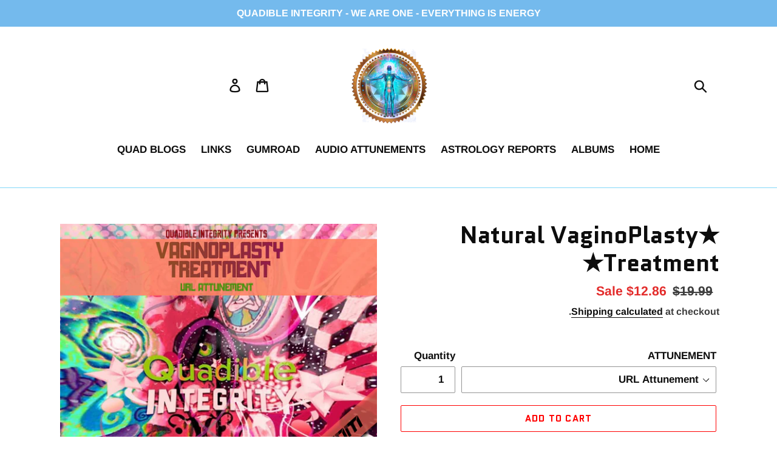

--- FILE ---
content_type: text/html; charset=utf-8
request_url: https://spirilution.com/ar/products/natural-vaginoplasty-treatment
body_size: 30474
content:


<style>
  body{
 	 direction: rtl;
  }
</style>

<!doctype html>
<!--[if IE 9]> <html class="ie9 no-js" lang="ar"> <![endif]-->
<!--[if (gt IE 9)|!(IE)]><!--> <html class="no-js" lang="ar"> <!--<![endif]-->
<head> 
  <meta name="google-site-verification" content="A983eoYacTh-8wUQYJPpVnxeck6GjYRTmeIYgFFxxxs" />
  <meta charset="utf-8">
  <meta http-equiv="X-UA-Compatible" content="IE=edge,chrome=1">
  <meta name="viewport" content="width=device-width,initial-scale=1">
  <meta name="theme-color" content="#ff0000">
  <link rel="canonical" href="https://spirilution.com/ar/products/natural-vaginoplasty-treatment"><link rel="shortcut icon" href="//spirilution.com/cdn/shop/files/Spirilution_small_4_32x32.png?v=1613703740" type="image/png"><title>★Natural VaginoPlasty Treatment★
&ndash; SPIRILUTION.COM</title><meta name="description" content="★Natural VaginoPlasty Treatment★ **Please read entire summary before ordering my beloveds** *MAKE SURE TO PROVIDE CORRECT EMAIL WHEN ORDERING TO ENSURE DELIVERY OF FORMULAS** *Please keep in mind that Ethereal and Celestial Attunements can take 1 to 14 business days to deliver to do the extra customized work involved i"><!-- /snippets/social-meta-tags.liquid -->




<meta property="og:site_name" content="SPIRILUTION.COM">
<meta property="og:url" content="https://spirilution.com/ar/products/natural-vaginoplasty-treatment">
<meta property="og:title" content="★Natural VaginoPlasty Treatment★">
<meta property="og:type" content="product">
<meta property="og:description" content="★Natural VaginoPlasty Treatment★ **Please read entire summary before ordering my beloveds** *MAKE SURE TO PROVIDE CORRECT EMAIL WHEN ORDERING TO ENSURE DELIVERY OF FORMULAS** *Please keep in mind that Ethereal and Celestial Attunements can take 1 to 14 business days to deliver to do the extra customized work involved i">

  <meta property="og:price:amount" content="12.86">
  <meta property="og:price:currency" content="USD">

<meta property="og:image" content="http://spirilution.com/cdn/shop/products/NaturalVaginoPlastyTreatment_1200x1200.jpg?v=1639196989"><meta property="og:image" content="http://spirilution.com/cdn/shop/products/IMG_2019_1200x1200.png?v=1639196989"><meta property="og:image" content="http://spirilution.com/cdn/shop/products/IMG_20212_1200x1200.png?v=1639196989">
<meta property="og:image:secure_url" content="https://spirilution.com/cdn/shop/products/NaturalVaginoPlastyTreatment_1200x1200.jpg?v=1639196989"><meta property="og:image:secure_url" content="https://spirilution.com/cdn/shop/products/IMG_2019_1200x1200.png?v=1639196989"><meta property="og:image:secure_url" content="https://spirilution.com/cdn/shop/products/IMG_20212_1200x1200.png?v=1639196989">


  <meta name="twitter:site" content="@spirilution">

<meta name="twitter:card" content="summary_large_image">
<meta name="twitter:title" content="★Natural VaginoPlasty Treatment★">
<meta name="twitter:description" content="★Natural VaginoPlasty Treatment★ **Please read entire summary before ordering my beloveds** *MAKE SURE TO PROVIDE CORRECT EMAIL WHEN ORDERING TO ENSURE DELIVERY OF FORMULAS** *Please keep in mind that Ethereal and Celestial Attunements can take 1 to 14 business days to deliver to do the extra customized work involved i">


  <link href="//spirilution.com/cdn/shop/t/1/assets/theme.scss.css?v=88339891448864623571759252205" rel="stylesheet" type="text/css" media="all" />

  <script>
    var theme = {
      strings: {
        addToCart: "Add to cart",
        soldOut: "Sold out",
        unavailable: "Unavailable",
        regularPrice: "Regular price",
        sale: "Sale",
        showMore: "Show More",
        showLess: "Show Less",
        addressError: "Error looking up that address",
        addressNoResults: "No results for that address",
        addressQueryLimit: "You have exceeded the Google API usage limit. Consider upgrading to a \u003ca href=\"https:\/\/developers.google.com\/maps\/premium\/usage-limits\"\u003ePremium Plan\u003c\/a\u003e.",
        authError: "There was a problem authenticating your Google Maps account.",
        newWindow: "Opens in a new window.",
        external: "Opens external website.",
        newWindowExternal: "Opens external website in a new window."
      },
      moneyFormat: "${{amount}}"
    }

    document.documentElement.className = document.documentElement.className.replace('no-js', 'js');
  </script>

  <!--[if (lte IE 9) ]><script src="//spirilution.com/cdn/shop/t/1/assets/match-media.min.js?v=22265819453975888031536366686" type="text/javascript"></script><![endif]--><!--[if (gt IE 9)|!(IE)]><!--><script src="//spirilution.com/cdn/shop/t/1/assets/lazysizes.js?v=68441465964607740661536366685" async="async"></script><!--<![endif]-->
  <!--[if lte IE 9]><script src="//spirilution.com/cdn/shop/t/1/assets/lazysizes.min.js?v=2230"></script><![endif]-->

  <!--[if (gt IE 9)|!(IE)]><!--><script src="//spirilution.com/cdn/shop/t/1/assets/vendor.js?v=121857302354663160541536366687" defer="defer"></script><!--<![endif]-->
  <!--[if lte IE 9]><script src="//spirilution.com/cdn/shop/t/1/assets/vendor.js?v=121857302354663160541536366687"></script><![endif]-->

  <!--[if (gt IE 9)|!(IE)]><!--><script src="//spirilution.com/cdn/shop/t/1/assets/theme.js?v=161950477018278326151639409486" defer="defer"></script><!--<![endif]-->
  <!--[if lte IE 9]><script src="//spirilution.com/cdn/shop/t/1/assets/theme.js?v=161950477018278326151639409486"></script><![endif]-->

  <script>window.performance && window.performance.mark && window.performance.mark('shopify.content_for_header.start');</script><meta name="google-site-verification" content="vWu44HTE6YQN_NEa_8Ie84cfiQjqAw7McNoFKAeJVkg">
<meta id="shopify-digital-wallet" name="shopify-digital-wallet" content="/4063166531/digital_wallets/dialog">
<link rel="alternate" hreflang="x-default" href="https://spirilution.com/products/natural-vaginoplasty-treatment">
<link rel="alternate" hreflang="en" href="https://spirilution.com/products/natural-vaginoplasty-treatment">
<link rel="alternate" hreflang="ar" href="https://spirilution.com/ar/products/natural-vaginoplasty-treatment">
<link rel="alternate" hreflang="de" href="https://spirilution.com/de/products/natural-vaginoplasty-treatment">
<link rel="alternate" hreflang="es" href="https://spirilution.com/es/products/natural-vaginoplasty-treatment">
<link rel="alternate" hreflang="fr" href="https://spirilution.com/fr/products/natural-vaginoplasty-treatment">
<link rel="alternate" hreflang="hi" href="https://spirilution.com/hi/products/natural-vaginoplasty-treatment">
<link rel="alternate" type="application/json+oembed" href="https://spirilution.com/ar/products/natural-vaginoplasty-treatment.oembed">
<script async="async" src="/checkouts/internal/preloads.js?locale=ar-US"></script>
<script id="shopify-features" type="application/json">{"accessToken":"ebc48a52070a5a8f261fb4e8f9dee2e5","betas":["rich-media-storefront-analytics"],"domain":"spirilution.com","predictiveSearch":true,"shopId":4063166531,"locale":"ar"}</script>
<script>var Shopify = Shopify || {};
Shopify.shop = "iquady.myshopify.com";
Shopify.locale = "ar";
Shopify.currency = {"active":"USD","rate":"1.0"};
Shopify.country = "US";
Shopify.theme = {"name":"Debut","id":36605165635,"schema_name":"Debut","schema_version":"8.0.0","theme_store_id":796,"role":"main"};
Shopify.theme.handle = "null";
Shopify.theme.style = {"id":null,"handle":null};
Shopify.cdnHost = "spirilution.com/cdn";
Shopify.routes = Shopify.routes || {};
Shopify.routes.root = "/ar/";</script>
<script type="module">!function(o){(o.Shopify=o.Shopify||{}).modules=!0}(window);</script>
<script>!function(o){function n(){var o=[];function n(){o.push(Array.prototype.slice.apply(arguments))}return n.q=o,n}var t=o.Shopify=o.Shopify||{};t.loadFeatures=n(),t.autoloadFeatures=n()}(window);</script>
<script id="shop-js-analytics" type="application/json">{"pageType":"product"}</script>
<script defer="defer" async type="module" src="//spirilution.com/cdn/shopifycloud/shop-js/modules/v2/client.init-shop-cart-sync_BN7fPSNr.en.esm.js"></script>
<script defer="defer" async type="module" src="//spirilution.com/cdn/shopifycloud/shop-js/modules/v2/chunk.common_Cbph3Kss.esm.js"></script>
<script defer="defer" async type="module" src="//spirilution.com/cdn/shopifycloud/shop-js/modules/v2/chunk.modal_DKumMAJ1.esm.js"></script>
<script type="module">
  await import("//spirilution.com/cdn/shopifycloud/shop-js/modules/v2/client.init-shop-cart-sync_BN7fPSNr.en.esm.js");
await import("//spirilution.com/cdn/shopifycloud/shop-js/modules/v2/chunk.common_Cbph3Kss.esm.js");
await import("//spirilution.com/cdn/shopifycloud/shop-js/modules/v2/chunk.modal_DKumMAJ1.esm.js");

  window.Shopify.SignInWithShop?.initShopCartSync?.({"fedCMEnabled":true,"windoidEnabled":true});

</script>
<script>(function() {
  var isLoaded = false;
  function asyncLoad() {
    if (isLoaded) return;
    isLoaded = true;
    var urls = ["\/\/shopify.privy.com\/widget.js?shop=iquady.myshopify.com","https:\/\/rec.autocommerce.io\/recommender_javascript?shop=iquady.myshopify.com","https:\/\/shopify-simplemaps.s3.amazonaws.com\/shared\/load_simplemaps.js?shop=iquady.myshopify.com","https:\/\/trustbadge.shopclimb.com\/files\/js\/dist\/trustbadge.min.js?shop=iquady.myshopify.com","https:\/\/cdn.autoketing.org\/sdk-cdn\/sales-pop\/dist\/sales-pop-embed.js?t=1689643771785079866\u0026shop=iquady.myshopify.com"];
    for (var i = 0; i < urls.length; i++) {
      var s = document.createElement('script');
      s.type = 'text/javascript';
      s.async = true;
      s.src = urls[i];
      var x = document.getElementsByTagName('script')[0];
      x.parentNode.insertBefore(s, x);
    }
  };
  if(window.attachEvent) {
    window.attachEvent('onload', asyncLoad);
  } else {
    window.addEventListener('load', asyncLoad, false);
  }
})();</script>
<script id="__st">var __st={"a":4063166531,"offset":-18000,"reqid":"b668bb95-560c-448f-ab75-dc84c8259752-1770082122","pageurl":"spirilution.com\/ar\/products\/natural-vaginoplasty-treatment","u":"f1c8821cf9b6","p":"product","rtyp":"product","rid":6743083581493};</script>
<script>window.ShopifyPaypalV4VisibilityTracking = true;</script>
<script id="captcha-bootstrap">!function(){'use strict';const t='contact',e='account',n='new_comment',o=[[t,t],['blogs',n],['comments',n],[t,'customer']],c=[[e,'customer_login'],[e,'guest_login'],[e,'recover_customer_password'],[e,'create_customer']],r=t=>t.map((([t,e])=>`form[action*='/${t}']:not([data-nocaptcha='true']) input[name='form_type'][value='${e}']`)).join(','),a=t=>()=>t?[...document.querySelectorAll(t)].map((t=>t.form)):[];function s(){const t=[...o],e=r(t);return a(e)}const i='password',u='form_key',d=['recaptcha-v3-token','g-recaptcha-response','h-captcha-response',i],f=()=>{try{return window.sessionStorage}catch{return}},m='__shopify_v',_=t=>t.elements[u];function p(t,e,n=!1){try{const o=window.sessionStorage,c=JSON.parse(o.getItem(e)),{data:r}=function(t){const{data:e,action:n}=t;return t[m]||n?{data:e,action:n}:{data:t,action:n}}(c);for(const[e,n]of Object.entries(r))t.elements[e]&&(t.elements[e].value=n);n&&o.removeItem(e)}catch(o){console.error('form repopulation failed',{error:o})}}const l='form_type',E='cptcha';function T(t){t.dataset[E]=!0}const w=window,h=w.document,L='Shopify',v='ce_forms',y='captcha';let A=!1;((t,e)=>{const n=(g='f06e6c50-85a8-45c8-87d0-21a2b65856fe',I='https://cdn.shopify.com/shopifycloud/storefront-forms-hcaptcha/ce_storefront_forms_captcha_hcaptcha.v1.5.2.iife.js',D={infoText:'Protected by hCaptcha',privacyText:'Privacy',termsText:'Terms'},(t,e,n)=>{const o=w[L][v],c=o.bindForm;if(c)return c(t,g,e,D).then(n);var r;o.q.push([[t,g,e,D],n]),r=I,A||(h.body.append(Object.assign(h.createElement('script'),{id:'captcha-provider',async:!0,src:r})),A=!0)});var g,I,D;w[L]=w[L]||{},w[L][v]=w[L][v]||{},w[L][v].q=[],w[L][y]=w[L][y]||{},w[L][y].protect=function(t,e){n(t,void 0,e),T(t)},Object.freeze(w[L][y]),function(t,e,n,w,h,L){const[v,y,A,g]=function(t,e,n){const i=e?o:[],u=t?c:[],d=[...i,...u],f=r(d),m=r(i),_=r(d.filter((([t,e])=>n.includes(e))));return[a(f),a(m),a(_),s()]}(w,h,L),I=t=>{const e=t.target;return e instanceof HTMLFormElement?e:e&&e.form},D=t=>v().includes(t);t.addEventListener('submit',(t=>{const e=I(t);if(!e)return;const n=D(e)&&!e.dataset.hcaptchaBound&&!e.dataset.recaptchaBound,o=_(e),c=g().includes(e)&&(!o||!o.value);(n||c)&&t.preventDefault(),c&&!n&&(function(t){try{if(!f())return;!function(t){const e=f();if(!e)return;const n=_(t);if(!n)return;const o=n.value;o&&e.removeItem(o)}(t);const e=Array.from(Array(32),(()=>Math.random().toString(36)[2])).join('');!function(t,e){_(t)||t.append(Object.assign(document.createElement('input'),{type:'hidden',name:u})),t.elements[u].value=e}(t,e),function(t,e){const n=f();if(!n)return;const o=[...t.querySelectorAll(`input[type='${i}']`)].map((({name:t})=>t)),c=[...d,...o],r={};for(const[a,s]of new FormData(t).entries())c.includes(a)||(r[a]=s);n.setItem(e,JSON.stringify({[m]:1,action:t.action,data:r}))}(t,e)}catch(e){console.error('failed to persist form',e)}}(e),e.submit())}));const S=(t,e)=>{t&&!t.dataset[E]&&(n(t,e.some((e=>e===t))),T(t))};for(const o of['focusin','change'])t.addEventListener(o,(t=>{const e=I(t);D(e)&&S(e,y())}));const B=e.get('form_key'),M=e.get(l),P=B&&M;t.addEventListener('DOMContentLoaded',(()=>{const t=y();if(P)for(const e of t)e.elements[l].value===M&&p(e,B);[...new Set([...A(),...v().filter((t=>'true'===t.dataset.shopifyCaptcha))])].forEach((e=>S(e,t)))}))}(h,new URLSearchParams(w.location.search),n,t,e,['guest_login'])})(!0,!0)}();</script>
<script integrity="sha256-4kQ18oKyAcykRKYeNunJcIwy7WH5gtpwJnB7kiuLZ1E=" data-source-attribution="shopify.loadfeatures" defer="defer" src="//spirilution.com/cdn/shopifycloud/storefront/assets/storefront/load_feature-a0a9edcb.js" crossorigin="anonymous"></script>
<script data-source-attribution="shopify.dynamic_checkout.dynamic.init">var Shopify=Shopify||{};Shopify.PaymentButton=Shopify.PaymentButton||{isStorefrontPortableWallets:!0,init:function(){window.Shopify.PaymentButton.init=function(){};var t=document.createElement("script");t.src="https://spirilution.com/cdn/shopifycloud/portable-wallets/latest/portable-wallets.ar.js",t.type="module",document.head.appendChild(t)}};
</script>
<script data-source-attribution="shopify.dynamic_checkout.buyer_consent">
  function portableWalletsHideBuyerConsent(e){var t=document.getElementById("shopify-buyer-consent"),n=document.getElementById("shopify-subscription-policy-button");t&&n&&(t.classList.add("hidden"),t.setAttribute("aria-hidden","true"),n.removeEventListener("click",e))}function portableWalletsShowBuyerConsent(e){var t=document.getElementById("shopify-buyer-consent"),n=document.getElementById("shopify-subscription-policy-button");t&&n&&(t.classList.remove("hidden"),t.removeAttribute("aria-hidden"),n.addEventListener("click",e))}window.Shopify?.PaymentButton&&(window.Shopify.PaymentButton.hideBuyerConsent=portableWalletsHideBuyerConsent,window.Shopify.PaymentButton.showBuyerConsent=portableWalletsShowBuyerConsent);
</script>
<script>
  function portableWalletsCleanup(e){e&&e.src&&console.error("Failed to load portable wallets script "+e.src);var t=document.querySelectorAll("shopify-accelerated-checkout .shopify-payment-button__skeleton, shopify-accelerated-checkout-cart .wallet-cart-button__skeleton"),e=document.getElementById("shopify-buyer-consent");for(let e=0;e<t.length;e++)t[e].remove();e&&e.remove()}function portableWalletsNotLoadedAsModule(e){e instanceof ErrorEvent&&"string"==typeof e.message&&e.message.includes("import.meta")&&"string"==typeof e.filename&&e.filename.includes("portable-wallets")&&(window.removeEventListener("error",portableWalletsNotLoadedAsModule),window.Shopify.PaymentButton.failedToLoad=e,"loading"===document.readyState?document.addEventListener("DOMContentLoaded",window.Shopify.PaymentButton.init):window.Shopify.PaymentButton.init())}window.addEventListener("error",portableWalletsNotLoadedAsModule);
</script>

<script type="module" src="https://spirilution.com/cdn/shopifycloud/portable-wallets/latest/portable-wallets.ar.js" onError="portableWalletsCleanup(this)" crossorigin="anonymous"></script>
<script nomodule>
  document.addEventListener("DOMContentLoaded", portableWalletsCleanup);
</script>

<link id="shopify-accelerated-checkout-styles" rel="stylesheet" media="screen" href="https://spirilution.com/cdn/shopifycloud/portable-wallets/latest/accelerated-checkout-backwards-compat.css" crossorigin="anonymous">
<style id="shopify-accelerated-checkout-cart">
        #shopify-buyer-consent {
  margin-top: 1em;
  display: inline-block;
  width: 100%;
}

#shopify-buyer-consent.hidden {
  display: none;
}

#shopify-subscription-policy-button {
  background: none;
  border: none;
  padding: 0;
  text-decoration: underline;
  font-size: inherit;
  cursor: pointer;
}

#shopify-subscription-policy-button::before {
  box-shadow: none;
}

      </style>

<script>window.performance && window.performance.mark && window.performance.mark('shopify.content_for_header.end');</script>

<script>
window.mlvedaShopCurrency = "USD";
window.shopCurrency = "USD";
window.supported_currencies = "USD CAD AUD GBP EUR INR JPY";
</script><script src="https://cdn.shopify.com/extensions/019beb7e-a916-7383-89cc-4d92e836490a/conversionbear-salespop-42/assets/salespop-widget.js" type="text/javascript" defer="defer"></script>
<link href="https://monorail-edge.shopifysvc.com" rel="dns-prefetch">
<script>(function(){if ("sendBeacon" in navigator && "performance" in window) {try {var session_token_from_headers = performance.getEntriesByType('navigation')[0].serverTiming.find(x => x.name == '_s').description;} catch {var session_token_from_headers = undefined;}var session_cookie_matches = document.cookie.match(/_shopify_s=([^;]*)/);var session_token_from_cookie = session_cookie_matches && session_cookie_matches.length === 2 ? session_cookie_matches[1] : "";var session_token = session_token_from_headers || session_token_from_cookie || "";function handle_abandonment_event(e) {var entries = performance.getEntries().filter(function(entry) {return /monorail-edge.shopifysvc.com/.test(entry.name);});if (!window.abandonment_tracked && entries.length === 0) {window.abandonment_tracked = true;var currentMs = Date.now();var navigation_start = performance.timing.navigationStart;var payload = {shop_id: 4063166531,url: window.location.href,navigation_start,duration: currentMs - navigation_start,session_token,page_type: "product"};window.navigator.sendBeacon("https://monorail-edge.shopifysvc.com/v1/produce", JSON.stringify({schema_id: "online_store_buyer_site_abandonment/1.1",payload: payload,metadata: {event_created_at_ms: currentMs,event_sent_at_ms: currentMs}}));}}window.addEventListener('pagehide', handle_abandonment_event);}}());</script>
<script id="web-pixels-manager-setup">(function e(e,d,r,n,o){if(void 0===o&&(o={}),!Boolean(null===(a=null===(i=window.Shopify)||void 0===i?void 0:i.analytics)||void 0===a?void 0:a.replayQueue)){var i,a;window.Shopify=window.Shopify||{};var t=window.Shopify;t.analytics=t.analytics||{};var s=t.analytics;s.replayQueue=[],s.publish=function(e,d,r){return s.replayQueue.push([e,d,r]),!0};try{self.performance.mark("wpm:start")}catch(e){}var l=function(){var e={modern:/Edge?\/(1{2}[4-9]|1[2-9]\d|[2-9]\d{2}|\d{4,})\.\d+(\.\d+|)|Firefox\/(1{2}[4-9]|1[2-9]\d|[2-9]\d{2}|\d{4,})\.\d+(\.\d+|)|Chrom(ium|e)\/(9{2}|\d{3,})\.\d+(\.\d+|)|(Maci|X1{2}).+ Version\/(15\.\d+|(1[6-9]|[2-9]\d|\d{3,})\.\d+)([,.]\d+|)( \(\w+\)|)( Mobile\/\w+|) Safari\/|Chrome.+OPR\/(9{2}|\d{3,})\.\d+\.\d+|(CPU[ +]OS|iPhone[ +]OS|CPU[ +]iPhone|CPU IPhone OS|CPU iPad OS)[ +]+(15[._]\d+|(1[6-9]|[2-9]\d|\d{3,})[._]\d+)([._]\d+|)|Android:?[ /-](13[3-9]|1[4-9]\d|[2-9]\d{2}|\d{4,})(\.\d+|)(\.\d+|)|Android.+Firefox\/(13[5-9]|1[4-9]\d|[2-9]\d{2}|\d{4,})\.\d+(\.\d+|)|Android.+Chrom(ium|e)\/(13[3-9]|1[4-9]\d|[2-9]\d{2}|\d{4,})\.\d+(\.\d+|)|SamsungBrowser\/([2-9]\d|\d{3,})\.\d+/,legacy:/Edge?\/(1[6-9]|[2-9]\d|\d{3,})\.\d+(\.\d+|)|Firefox\/(5[4-9]|[6-9]\d|\d{3,})\.\d+(\.\d+|)|Chrom(ium|e)\/(5[1-9]|[6-9]\d|\d{3,})\.\d+(\.\d+|)([\d.]+$|.*Safari\/(?![\d.]+ Edge\/[\d.]+$))|(Maci|X1{2}).+ Version\/(10\.\d+|(1[1-9]|[2-9]\d|\d{3,})\.\d+)([,.]\d+|)( \(\w+\)|)( Mobile\/\w+|) Safari\/|Chrome.+OPR\/(3[89]|[4-9]\d|\d{3,})\.\d+\.\d+|(CPU[ +]OS|iPhone[ +]OS|CPU[ +]iPhone|CPU IPhone OS|CPU iPad OS)[ +]+(10[._]\d+|(1[1-9]|[2-9]\d|\d{3,})[._]\d+)([._]\d+|)|Android:?[ /-](13[3-9]|1[4-9]\d|[2-9]\d{2}|\d{4,})(\.\d+|)(\.\d+|)|Mobile Safari.+OPR\/([89]\d|\d{3,})\.\d+\.\d+|Android.+Firefox\/(13[5-9]|1[4-9]\d|[2-9]\d{2}|\d{4,})\.\d+(\.\d+|)|Android.+Chrom(ium|e)\/(13[3-9]|1[4-9]\d|[2-9]\d{2}|\d{4,})\.\d+(\.\d+|)|Android.+(UC? ?Browser|UCWEB|U3)[ /]?(15\.([5-9]|\d{2,})|(1[6-9]|[2-9]\d|\d{3,})\.\d+)\.\d+|SamsungBrowser\/(5\.\d+|([6-9]|\d{2,})\.\d+)|Android.+MQ{2}Browser\/(14(\.(9|\d{2,})|)|(1[5-9]|[2-9]\d|\d{3,})(\.\d+|))(\.\d+|)|K[Aa][Ii]OS\/(3\.\d+|([4-9]|\d{2,})\.\d+)(\.\d+|)/},d=e.modern,r=e.legacy,n=navigator.userAgent;return n.match(d)?"modern":n.match(r)?"legacy":"unknown"}(),u="modern"===l?"modern":"legacy",c=(null!=n?n:{modern:"",legacy:""})[u],f=function(e){return[e.baseUrl,"/wpm","/b",e.hashVersion,"modern"===e.buildTarget?"m":"l",".js"].join("")}({baseUrl:d,hashVersion:r,buildTarget:u}),m=function(e){var d=e.version,r=e.bundleTarget,n=e.surface,o=e.pageUrl,i=e.monorailEndpoint;return{emit:function(e){var a=e.status,t=e.errorMsg,s=(new Date).getTime(),l=JSON.stringify({metadata:{event_sent_at_ms:s},events:[{schema_id:"web_pixels_manager_load/3.1",payload:{version:d,bundle_target:r,page_url:o,status:a,surface:n,error_msg:t},metadata:{event_created_at_ms:s}}]});if(!i)return console&&console.warn&&console.warn("[Web Pixels Manager] No Monorail endpoint provided, skipping logging."),!1;try{return self.navigator.sendBeacon.bind(self.navigator)(i,l)}catch(e){}var u=new XMLHttpRequest;try{return u.open("POST",i,!0),u.setRequestHeader("Content-Type","text/plain"),u.send(l),!0}catch(e){return console&&console.warn&&console.warn("[Web Pixels Manager] Got an unhandled error while logging to Monorail."),!1}}}}({version:r,bundleTarget:l,surface:e.surface,pageUrl:self.location.href,monorailEndpoint:e.monorailEndpoint});try{o.browserTarget=l,function(e){var d=e.src,r=e.async,n=void 0===r||r,o=e.onload,i=e.onerror,a=e.sri,t=e.scriptDataAttributes,s=void 0===t?{}:t,l=document.createElement("script"),u=document.querySelector("head"),c=document.querySelector("body");if(l.async=n,l.src=d,a&&(l.integrity=a,l.crossOrigin="anonymous"),s)for(var f in s)if(Object.prototype.hasOwnProperty.call(s,f))try{l.dataset[f]=s[f]}catch(e){}if(o&&l.addEventListener("load",o),i&&l.addEventListener("error",i),u)u.appendChild(l);else{if(!c)throw new Error("Did not find a head or body element to append the script");c.appendChild(l)}}({src:f,async:!0,onload:function(){if(!function(){var e,d;return Boolean(null===(d=null===(e=window.Shopify)||void 0===e?void 0:e.analytics)||void 0===d?void 0:d.initialized)}()){var d=window.webPixelsManager.init(e)||void 0;if(d){var r=window.Shopify.analytics;r.replayQueue.forEach((function(e){var r=e[0],n=e[1],o=e[2];d.publishCustomEvent(r,n,o)})),r.replayQueue=[],r.publish=d.publishCustomEvent,r.visitor=d.visitor,r.initialized=!0}}},onerror:function(){return m.emit({status:"failed",errorMsg:"".concat(f," has failed to load")})},sri:function(e){var d=/^sha384-[A-Za-z0-9+/=]+$/;return"string"==typeof e&&d.test(e)}(c)?c:"",scriptDataAttributes:o}),m.emit({status:"loading"})}catch(e){m.emit({status:"failed",errorMsg:(null==e?void 0:e.message)||"Unknown error"})}}})({shopId: 4063166531,storefrontBaseUrl: "https://spirilution.com",extensionsBaseUrl: "https://extensions.shopifycdn.com/cdn/shopifycloud/web-pixels-manager",monorailEndpoint: "https://monorail-edge.shopifysvc.com/unstable/produce_batch",surface: "storefront-renderer",enabledBetaFlags: ["2dca8a86"],webPixelsConfigList: [{"id":"536281141","configuration":"{\"config\":\"{\\\"pixel_id\\\":\\\"GT-M34Q3PL6\\\",\\\"target_country\\\":\\\"US\\\",\\\"gtag_events\\\":[{\\\"type\\\":\\\"purchase\\\",\\\"action_label\\\":\\\"MC-ZJRJF20SMR\\\"},{\\\"type\\\":\\\"page_view\\\",\\\"action_label\\\":\\\"MC-ZJRJF20SMR\\\"},{\\\"type\\\":\\\"view_item\\\",\\\"action_label\\\":\\\"MC-ZJRJF20SMR\\\"}],\\\"enable_monitoring_mode\\\":false}\"}","eventPayloadVersion":"v1","runtimeContext":"OPEN","scriptVersion":"b2a88bafab3e21179ed38636efcd8a93","type":"APP","apiClientId":1780363,"privacyPurposes":[],"dataSharingAdjustments":{"protectedCustomerApprovalScopes":["read_customer_address","read_customer_email","read_customer_name","read_customer_personal_data","read_customer_phone"]}},{"id":"shopify-app-pixel","configuration":"{}","eventPayloadVersion":"v1","runtimeContext":"STRICT","scriptVersion":"0450","apiClientId":"shopify-pixel","type":"APP","privacyPurposes":["ANALYTICS","MARKETING"]},{"id":"shopify-custom-pixel","eventPayloadVersion":"v1","runtimeContext":"LAX","scriptVersion":"0450","apiClientId":"shopify-pixel","type":"CUSTOM","privacyPurposes":["ANALYTICS","MARKETING"]}],isMerchantRequest: false,initData: {"shop":{"name":"SPIRILUTION.COM","paymentSettings":{"currencyCode":"USD"},"myshopifyDomain":"iquady.myshopify.com","countryCode":"US","storefrontUrl":"https:\/\/spirilution.com\/ar"},"customer":null,"cart":null,"checkout":null,"productVariants":[{"price":{"amount":12.86,"currencyCode":"USD"},"product":{"title":"★Natural VaginoPlasty Treatment★","vendor":"SPIRILUTION.COM","id":"6743083581493","untranslatedTitle":"★Natural VaginoPlasty Treatment★","url":"\/ar\/products\/natural-vaginoplasty-treatment","type":"MP3"},"id":"40286285856821","image":{"src":"\/\/spirilution.com\/cdn\/shop\/products\/IMG_2019.png?v=1639196989"},"sku":"","title":"URL Attunement","untranslatedTitle":"URL Attunement"},{"price":{"amount":18.89,"currencyCode":"USD"},"product":{"title":"★Natural VaginoPlasty Treatment★","vendor":"SPIRILUTION.COM","id":"6743083581493","untranslatedTitle":"★Natural VaginoPlasty Treatment★","url":"\/ar\/products\/natural-vaginoplasty-treatment","type":"MP3"},"id":"40286285889589","image":{"src":"\/\/spirilution.com\/cdn\/shop\/products\/IMG_2022.png?v=1639197288"},"sku":"","title":"Universal Attunement","untranslatedTitle":"Universal Attunement"},{"price":{"amount":29.89,"currencyCode":"USD"},"product":{"title":"★Natural VaginoPlasty Treatment★","vendor":"SPIRILUTION.COM","id":"6743083581493","untranslatedTitle":"★Natural VaginoPlasty Treatment★","url":"\/ar\/products\/natural-vaginoplasty-treatment","type":"MP3"},"id":"40286285922357","image":{"src":"\/\/spirilution.com\/cdn\/shop\/products\/IMG_20212.png?v=1639196989"},"sku":"","title":"Universal Attunement with **WAV BOOST","untranslatedTitle":"Universal Attunement with **WAV BOOST"},{"price":{"amount":35.81,"currencyCode":"USD"},"product":{"title":"★Natural VaginoPlasty Treatment★","vendor":"SPIRILUTION.COM","id":"6743083581493","untranslatedTitle":"★Natural VaginoPlasty Treatment★","url":"\/ar\/products\/natural-vaginoplasty-treatment","type":"MP3"},"id":"40286285955125","image":{"src":"\/\/spirilution.com\/cdn\/shop\/products\/IMG_20282.png?v=1639196989"},"sku":"","title":"Personal Attunement","untranslatedTitle":"Personal Attunement"},{"price":{"amount":39.88,"currencyCode":"USD"},"product":{"title":"★Natural VaginoPlasty Treatment★","vendor":"SPIRILUTION.COM","id":"6743083581493","untranslatedTitle":"★Natural VaginoPlasty Treatment★","url":"\/ar\/products\/natural-vaginoplasty-treatment","type":"MP3"},"id":"40286285987893","image":{"src":"\/\/spirilution.com\/cdn\/shop\/products\/IMG_20272.png?v=1639196989"},"sku":"","title":"Personal Attunement **WAV BOOST**","untranslatedTitle":"Personal Attunement **WAV BOOST**"},{"price":{"amount":45.8,"currencyCode":"USD"},"product":{"title":"★Natural VaginoPlasty Treatment★","vendor":"SPIRILUTION.COM","id":"6743083581493","untranslatedTitle":"★Natural VaginoPlasty Treatment★","url":"\/ar\/products\/natural-vaginoplasty-treatment","type":"MP3"},"id":"40286286020661","image":{"src":"\/\/spirilution.com\/cdn\/shop\/products\/IMG_20252.png?v=1639196989"},"sku":"","title":"Karmic Attunement","untranslatedTitle":"Karmic Attunement"},{"price":{"amount":48.88,"currencyCode":"USD"},"product":{"title":"★Natural VaginoPlasty Treatment★","vendor":"SPIRILUTION.COM","id":"6743083581493","untranslatedTitle":"★Natural VaginoPlasty Treatment★","url":"\/ar\/products\/natural-vaginoplasty-treatment","type":"MP3"},"id":"40286286053429","image":{"src":"\/\/spirilution.com\/cdn\/shop\/products\/IMG_2026.png?v=1639196989"},"sku":"","title":"Karmic Attunement **WAV BOOST**","untranslatedTitle":"Karmic Attunement **WAV BOOST**"},{"price":{"amount":55.88,"currencyCode":"USD"},"product":{"title":"★Natural VaginoPlasty Treatment★","vendor":"SPIRILUTION.COM","id":"6743083581493","untranslatedTitle":"★Natural VaginoPlasty Treatment★","url":"\/ar\/products\/natural-vaginoplasty-treatment","type":"MP3"},"id":"40286286086197","image":{"src":"\/\/spirilution.com\/cdn\/shop\/products\/IMG_20342.png?v=1639196989"},"sku":"","title":"Ethereal Attunement","untranslatedTitle":"Ethereal Attunement"},{"price":{"amount":57.86,"currencyCode":"USD"},"product":{"title":"★Natural VaginoPlasty Treatment★","vendor":"SPIRILUTION.COM","id":"6743083581493","untranslatedTitle":"★Natural VaginoPlasty Treatment★","url":"\/ar\/products\/natural-vaginoplasty-treatment","type":"MP3"},"id":"40286286118965","image":{"src":"\/\/spirilution.com\/cdn\/shop\/products\/IMG_20352.png?v=1639196989"},"sku":"","title":"Ethereal Attunement **WAV BOOST**","untranslatedTitle":"Ethereal Attunement **WAV BOOST**"},{"price":{"amount":68.84,"currencyCode":"USD"},"product":{"title":"★Natural VaginoPlasty Treatment★","vendor":"SPIRILUTION.COM","id":"6743083581493","untranslatedTitle":"★Natural VaginoPlasty Treatment★","url":"\/ar\/products\/natural-vaginoplasty-treatment","type":"MP3"},"id":"40286286151733","image":{"src":"\/\/spirilution.com\/cdn\/shop\/products\/IMG_20382.png?v=1639196989"},"sku":"","title":"Celestial Body Attunement","untranslatedTitle":"Celestial Body Attunement"},{"price":{"amount":72.89,"currencyCode":"USD"},"product":{"title":"★Natural VaginoPlasty Treatment★","vendor":"SPIRILUTION.COM","id":"6743083581493","untranslatedTitle":"★Natural VaginoPlasty Treatment★","url":"\/ar\/products\/natural-vaginoplasty-treatment","type":"MP3"},"id":"40286286184501","image":{"src":"\/\/spirilution.com\/cdn\/shop\/products\/IMG_2039_2.png?v=1639197373"},"sku":"","title":"Celestial Body Attunement **WAV BOOST**","untranslatedTitle":"Celestial Body Attunement **WAV BOOST**"}],"purchasingCompany":null},},"https://spirilution.com/cdn","3918e4e0wbf3ac3cepc5707306mb02b36c6",{"modern":"","legacy":""},{"shopId":"4063166531","storefrontBaseUrl":"https:\/\/spirilution.com","extensionBaseUrl":"https:\/\/extensions.shopifycdn.com\/cdn\/shopifycloud\/web-pixels-manager","surface":"storefront-renderer","enabledBetaFlags":"[\"2dca8a86\"]","isMerchantRequest":"false","hashVersion":"3918e4e0wbf3ac3cepc5707306mb02b36c6","publish":"custom","events":"[[\"page_viewed\",{}],[\"product_viewed\",{\"productVariant\":{\"price\":{\"amount\":12.86,\"currencyCode\":\"USD\"},\"product\":{\"title\":\"★Natural VaginoPlasty Treatment★\",\"vendor\":\"SPIRILUTION.COM\",\"id\":\"6743083581493\",\"untranslatedTitle\":\"★Natural VaginoPlasty Treatment★\",\"url\":\"\/ar\/products\/natural-vaginoplasty-treatment\",\"type\":\"MP3\"},\"id\":\"40286285856821\",\"image\":{\"src\":\"\/\/spirilution.com\/cdn\/shop\/products\/IMG_2019.png?v=1639196989\"},\"sku\":\"\",\"title\":\"URL Attunement\",\"untranslatedTitle\":\"URL Attunement\"}}]]"});</script><script>
  window.ShopifyAnalytics = window.ShopifyAnalytics || {};
  window.ShopifyAnalytics.meta = window.ShopifyAnalytics.meta || {};
  window.ShopifyAnalytics.meta.currency = 'USD';
  var meta = {"product":{"id":6743083581493,"gid":"gid:\/\/shopify\/Product\/6743083581493","vendor":"SPIRILUTION.COM","type":"MP3","handle":"natural-vaginoplasty-treatment","variants":[{"id":40286285856821,"price":1286,"name":"★Natural VaginoPlasty Treatment★ - URL Attunement","public_title":"URL Attunement","sku":""},{"id":40286285889589,"price":1889,"name":"★Natural VaginoPlasty Treatment★ - Universal Attunement","public_title":"Universal Attunement","sku":""},{"id":40286285922357,"price":2989,"name":"★Natural VaginoPlasty Treatment★ - Universal Attunement with **WAV BOOST","public_title":"Universal Attunement with **WAV BOOST","sku":""},{"id":40286285955125,"price":3581,"name":"★Natural VaginoPlasty Treatment★ - Personal Attunement","public_title":"Personal Attunement","sku":""},{"id":40286285987893,"price":3988,"name":"★Natural VaginoPlasty Treatment★ - Personal Attunement **WAV BOOST**","public_title":"Personal Attunement **WAV BOOST**","sku":""},{"id":40286286020661,"price":4580,"name":"★Natural VaginoPlasty Treatment★ - Karmic Attunement","public_title":"Karmic Attunement","sku":""},{"id":40286286053429,"price":4888,"name":"★Natural VaginoPlasty Treatment★ - Karmic Attunement **WAV BOOST**","public_title":"Karmic Attunement **WAV BOOST**","sku":""},{"id":40286286086197,"price":5588,"name":"★Natural VaginoPlasty Treatment★ - Ethereal Attunement","public_title":"Ethereal Attunement","sku":""},{"id":40286286118965,"price":5786,"name":"★Natural VaginoPlasty Treatment★ - Ethereal Attunement **WAV BOOST**","public_title":"Ethereal Attunement **WAV BOOST**","sku":""},{"id":40286286151733,"price":6884,"name":"★Natural VaginoPlasty Treatment★ - Celestial Body Attunement","public_title":"Celestial Body Attunement","sku":""},{"id":40286286184501,"price":7289,"name":"★Natural VaginoPlasty Treatment★ - Celestial Body Attunement **WAV BOOST**","public_title":"Celestial Body Attunement **WAV BOOST**","sku":""}],"remote":false},"page":{"pageType":"product","resourceType":"product","resourceId":6743083581493,"requestId":"b668bb95-560c-448f-ab75-dc84c8259752-1770082122"}};
  for (var attr in meta) {
    window.ShopifyAnalytics.meta[attr] = meta[attr];
  }
</script>
<script class="analytics">
  (function () {
    var customDocumentWrite = function(content) {
      var jquery = null;

      if (window.jQuery) {
        jquery = window.jQuery;
      } else if (window.Checkout && window.Checkout.$) {
        jquery = window.Checkout.$;
      }

      if (jquery) {
        jquery('body').append(content);
      }
    };

    var hasLoggedConversion = function(token) {
      if (token) {
        return document.cookie.indexOf('loggedConversion=' + token) !== -1;
      }
      return false;
    }

    var setCookieIfConversion = function(token) {
      if (token) {
        var twoMonthsFromNow = new Date(Date.now());
        twoMonthsFromNow.setMonth(twoMonthsFromNow.getMonth() + 2);

        document.cookie = 'loggedConversion=' + token + '; expires=' + twoMonthsFromNow;
      }
    }

    var trekkie = window.ShopifyAnalytics.lib = window.trekkie = window.trekkie || [];
    if (trekkie.integrations) {
      return;
    }
    trekkie.methods = [
      'identify',
      'page',
      'ready',
      'track',
      'trackForm',
      'trackLink'
    ];
    trekkie.factory = function(method) {
      return function() {
        var args = Array.prototype.slice.call(arguments);
        args.unshift(method);
        trekkie.push(args);
        return trekkie;
      };
    };
    for (var i = 0; i < trekkie.methods.length; i++) {
      var key = trekkie.methods[i];
      trekkie[key] = trekkie.factory(key);
    }
    trekkie.load = function(config) {
      trekkie.config = config || {};
      trekkie.config.initialDocumentCookie = document.cookie;
      var first = document.getElementsByTagName('script')[0];
      var script = document.createElement('script');
      script.type = 'text/javascript';
      script.onerror = function(e) {
        var scriptFallback = document.createElement('script');
        scriptFallback.type = 'text/javascript';
        scriptFallback.onerror = function(error) {
                var Monorail = {
      produce: function produce(monorailDomain, schemaId, payload) {
        var currentMs = new Date().getTime();
        var event = {
          schema_id: schemaId,
          payload: payload,
          metadata: {
            event_created_at_ms: currentMs,
            event_sent_at_ms: currentMs
          }
        };
        return Monorail.sendRequest("https://" + monorailDomain + "/v1/produce", JSON.stringify(event));
      },
      sendRequest: function sendRequest(endpointUrl, payload) {
        // Try the sendBeacon API
        if (window && window.navigator && typeof window.navigator.sendBeacon === 'function' && typeof window.Blob === 'function' && !Monorail.isIos12()) {
          var blobData = new window.Blob([payload], {
            type: 'text/plain'
          });

          if (window.navigator.sendBeacon(endpointUrl, blobData)) {
            return true;
          } // sendBeacon was not successful

        } // XHR beacon

        var xhr = new XMLHttpRequest();

        try {
          xhr.open('POST', endpointUrl);
          xhr.setRequestHeader('Content-Type', 'text/plain');
          xhr.send(payload);
        } catch (e) {
          console.log(e);
        }

        return false;
      },
      isIos12: function isIos12() {
        return window.navigator.userAgent.lastIndexOf('iPhone; CPU iPhone OS 12_') !== -1 || window.navigator.userAgent.lastIndexOf('iPad; CPU OS 12_') !== -1;
      }
    };
    Monorail.produce('monorail-edge.shopifysvc.com',
      'trekkie_storefront_load_errors/1.1',
      {shop_id: 4063166531,
      theme_id: 36605165635,
      app_name: "storefront",
      context_url: window.location.href,
      source_url: "//spirilution.com/cdn/s/trekkie.storefront.79098466c851f41c92951ae7d219bd75d823e9dd.min.js"});

        };
        scriptFallback.async = true;
        scriptFallback.src = '//spirilution.com/cdn/s/trekkie.storefront.79098466c851f41c92951ae7d219bd75d823e9dd.min.js';
        first.parentNode.insertBefore(scriptFallback, first);
      };
      script.async = true;
      script.src = '//spirilution.com/cdn/s/trekkie.storefront.79098466c851f41c92951ae7d219bd75d823e9dd.min.js';
      first.parentNode.insertBefore(script, first);
    };
    trekkie.load(
      {"Trekkie":{"appName":"storefront","development":false,"defaultAttributes":{"shopId":4063166531,"isMerchantRequest":null,"themeId":36605165635,"themeCityHash":"12162063687811714495","contentLanguage":"ar","currency":"USD","eventMetadataId":"55b590d0-a3a7-4a36-838d-8822f282118b"},"isServerSideCookieWritingEnabled":true,"monorailRegion":"shop_domain","enabledBetaFlags":["65f19447","b5387b81"]},"Session Attribution":{},"S2S":{"facebookCapiEnabled":false,"source":"trekkie-storefront-renderer","apiClientId":580111}}
    );

    var loaded = false;
    trekkie.ready(function() {
      if (loaded) return;
      loaded = true;

      window.ShopifyAnalytics.lib = window.trekkie;

      var originalDocumentWrite = document.write;
      document.write = customDocumentWrite;
      try { window.ShopifyAnalytics.merchantGoogleAnalytics.call(this); } catch(error) {};
      document.write = originalDocumentWrite;

      window.ShopifyAnalytics.lib.page(null,{"pageType":"product","resourceType":"product","resourceId":6743083581493,"requestId":"b668bb95-560c-448f-ab75-dc84c8259752-1770082122","shopifyEmitted":true});

      var match = window.location.pathname.match(/checkouts\/(.+)\/(thank_you|post_purchase)/)
      var token = match? match[1]: undefined;
      if (!hasLoggedConversion(token)) {
        setCookieIfConversion(token);
        window.ShopifyAnalytics.lib.track("Viewed Product",{"currency":"USD","variantId":40286285856821,"productId":6743083581493,"productGid":"gid:\/\/shopify\/Product\/6743083581493","name":"★Natural VaginoPlasty Treatment★ - URL Attunement","price":"12.86","sku":"","brand":"SPIRILUTION.COM","variant":"URL Attunement","category":"MP3","nonInteraction":true,"remote":false},undefined,undefined,{"shopifyEmitted":true});
      window.ShopifyAnalytics.lib.track("monorail:\/\/trekkie_storefront_viewed_product\/1.1",{"currency":"USD","variantId":40286285856821,"productId":6743083581493,"productGid":"gid:\/\/shopify\/Product\/6743083581493","name":"★Natural VaginoPlasty Treatment★ - URL Attunement","price":"12.86","sku":"","brand":"SPIRILUTION.COM","variant":"URL Attunement","category":"MP3","nonInteraction":true,"remote":false,"referer":"https:\/\/spirilution.com\/ar\/products\/natural-vaginoplasty-treatment"});
      }
    });


        var eventsListenerScript = document.createElement('script');
        eventsListenerScript.async = true;
        eventsListenerScript.src = "//spirilution.com/cdn/shopifycloud/storefront/assets/shop_events_listener-3da45d37.js";
        document.getElementsByTagName('head')[0].appendChild(eventsListenerScript);

})();</script>
<script
  defer
  src="https://spirilution.com/cdn/shopifycloud/perf-kit/shopify-perf-kit-3.1.0.min.js"
  data-application="storefront-renderer"
  data-shop-id="4063166531"
  data-render-region="gcp-us-east1"
  data-page-type="product"
  data-theme-instance-id="36605165635"
  data-theme-name="Debut"
  data-theme-version="8.0.0"
  data-monorail-region="shop_domain"
  data-resource-timing-sampling-rate="10"
  data-shs="true"
  data-shs-beacon="true"
  data-shs-export-with-fetch="true"
  data-shs-logs-sample-rate="1"
  data-shs-beacon-endpoint="https://spirilution.com/api/collect"
></script>
</head>

<body class="template-product">

  <a class="in-page-link visually-hidden skip-link" href="#MainContent">Skip to content</a>

  <div id="SearchDrawer" class="search-bar drawer drawer--top" role="dialog" aria-modal="true" aria-label="Search">
    <div class="search-bar__table">
      <div class="search-bar__table-cell search-bar__form-wrapper">
        <form class="search search-bar__form" action="/search" method="get" role="search">
          <input class="search__input search-bar__input" type="search" name="q" value="" placeholder="Search" aria-label="Search">
          <button class="search-bar__submit search__submit btn--link" type="submit">
            <svg aria-hidden="true" focusable="false" role="presentation" class="icon icon-search" viewBox="0 0 37 40"><path d="M35.6 36l-9.8-9.8c4.1-5.4 3.6-13.2-1.3-18.1-5.4-5.4-14.2-5.4-19.7 0-5.4 5.4-5.4 14.2 0 19.7 2.6 2.6 6.1 4.1 9.8 4.1 3 0 5.9-1 8.3-2.8l9.8 9.8c.4.4.9.6 1.4.6s1-.2 1.4-.6c.9-.9.9-2.1.1-2.9zm-20.9-8.2c-2.6 0-5.1-1-7-2.9-3.9-3.9-3.9-10.1 0-14C9.6 9 12.2 8 14.7 8s5.1 1 7 2.9c3.9 3.9 3.9 10.1 0 14-1.9 1.9-4.4 2.9-7 2.9z"/></svg>
            <span class="icon__fallback-text">Submit</span>
          </button>
        </form>
      </div>
      <div class="search-bar__table-cell text-right">
        <button type="button" class="btn--link search-bar__close js-drawer-close">
          <svg aria-hidden="true" focusable="false" role="presentation" class="icon icon-close" viewBox="0 0 37 40"><path d="M21.3 23l11-11c.8-.8.8-2 0-2.8-.8-.8-2-.8-2.8 0l-11 11-11-11c-.8-.8-2-.8-2.8 0-.8.8-.8 2 0 2.8l11 11-11 11c-.8.8-.8 2 0 2.8.4.4.9.6 1.4.6s1-.2 1.4-.6l11-11 11 11c.4.4.9.6 1.4.6s1-.2 1.4-.6c.8-.8.8-2 0-2.8l-11-11z"/></svg>
          <span class="icon__fallback-text">Close search</span>
        </button>
      </div>
    </div>
  </div>

  <div id="shopify-section-header" class="shopify-section">
  <style>
    
      .site-header__logo-image {
        max-width: 135px;
      }
    

    
  </style>


<div data-section-id="header" data-section-type="header-section">
  
    
      <style>
        .announcement-bar {
          background-color: #74baed;
        }

        .announcement-bar--link:hover {
          

          
            
            background-color: #8cc6f0;
          
        }

        .announcement-bar__message {
          color: #ffffff;
        }
      </style>

      
        <div class="announcement-bar">
      

        <p class="announcement-bar__message">QUADIBLE INTEGRITY - WE ARE ONE - EVERYTHING IS ENERGY</p>

      
        </div>
      

    
  

  <header class="site-header logo--center" role="banner">
    <div class="grid grid--no-gutters grid--table site-header__mobile-nav">
      
        <div class="grid__item small--hide medium-up--one-third">
          <div class="site-header__search">
            <form action="/search" method="get" class="search-header search" role="search">
  <input class="search-header__input search__input"
    type="search"
    name="q"
    placeholder="Search"
    aria-label="Search">
  <button class="search-header__submit search__submit btn--link site-header__icon" type="submit">
    <svg aria-hidden="true" focusable="false" role="presentation" class="icon icon-search" viewBox="0 0 37 40"><path d="M35.6 36l-9.8-9.8c4.1-5.4 3.6-13.2-1.3-18.1-5.4-5.4-14.2-5.4-19.7 0-5.4 5.4-5.4 14.2 0 19.7 2.6 2.6 6.1 4.1 9.8 4.1 3 0 5.9-1 8.3-2.8l9.8 9.8c.4.4.9.6 1.4.6s1-.2 1.4-.6c.9-.9.9-2.1.1-2.9zm-20.9-8.2c-2.6 0-5.1-1-7-2.9-3.9-3.9-3.9-10.1 0-14C9.6 9 12.2 8 14.7 8s5.1 1 7 2.9c3.9 3.9 3.9 10.1 0 14-1.9 1.9-4.4 2.9-7 2.9z"/></svg>
    <span class="icon__fallback-text">Submit</span>
  </button>
</form>

          </div>
        </div>
      

      

      <div class="grid__item medium-up--one-third logo-align--center">
        
        
          <div class="h2 site-header__logo">
        
          
<a href="/" class="site-header__logo-image site-header__logo-image--centered">
              
              <img class="lazyload js"
                   src="//spirilution.com/cdn/shop/files/SPIRILUTION.COM_160x160_2x_0ff2b829-4d71-4d4a-a658-928d3067f93b_300x300.webp?v=1689810943"
                   data-src="//spirilution.com/cdn/shop/files/SPIRILUTION.COM_160x160_2x_0ff2b829-4d71-4d4a-a658-928d3067f93b_{width}x.webp?v=1689810943"
                   data-widths="[180, 360, 540, 720, 900, 1080, 1296, 1512, 1728, 2048]"
                   data-aspectratio="1.0"
                   data-sizes="auto"
                   alt="SPIRILUTION.COM"
                   style="max-width: 135px">
              <noscript>
                
                <img src="//spirilution.com/cdn/shop/files/SPIRILUTION.COM_160x160_2x_0ff2b829-4d71-4d4a-a658-928d3067f93b_135x.webp?v=1689810943"
                     srcset="//spirilution.com/cdn/shop/files/SPIRILUTION.COM_160x160_2x_0ff2b829-4d71-4d4a-a658-928d3067f93b_135x.webp?v=1689810943 1x, //spirilution.com/cdn/shop/files/SPIRILUTION.COM_160x160_2x_0ff2b829-4d71-4d4a-a658-928d3067f93b_135x@2x.webp?v=1689810943 2x"
                     alt="SPIRILUTION.COM"
                     style="max-width: 135px;">
              </noscript>
            </a>
          
        
          </div>
        
      </div>

      

      <div class="grid__item medium-up--one-third text-right site-header__icons site-header__icons--plus">
        <div class="site-header__icons-wrapper">
          

          <button type="button" class="btn--link site-header__icon site-header__search-toggle js-drawer-open-top medium-up--hide">
            <svg aria-hidden="true" focusable="false" role="presentation" class="icon icon-search" viewBox="0 0 37 40"><path d="M35.6 36l-9.8-9.8c4.1-5.4 3.6-13.2-1.3-18.1-5.4-5.4-14.2-5.4-19.7 0-5.4 5.4-5.4 14.2 0 19.7 2.6 2.6 6.1 4.1 9.8 4.1 3 0 5.9-1 8.3-2.8l9.8 9.8c.4.4.9.6 1.4.6s1-.2 1.4-.6c.9-.9.9-2.1.1-2.9zm-20.9-8.2c-2.6 0-5.1-1-7-2.9-3.9-3.9-3.9-10.1 0-14C9.6 9 12.2 8 14.7 8s5.1 1 7 2.9c3.9 3.9 3.9 10.1 0 14-1.9 1.9-4.4 2.9-7 2.9z"/></svg>
            <span class="icon__fallback-text">Search</span>
          </button>

          
            
              <a href="/account/login" class="site-header__icon site-header__account">
                <svg aria-hidden="true" focusable="false" role="presentation" class="icon icon-login" viewBox="0 0 28.33 37.68"><path d="M14.17 14.9a7.45 7.45 0 1 0-7.5-7.45 7.46 7.46 0 0 0 7.5 7.45zm0-10.91a3.45 3.45 0 1 1-3.5 3.46A3.46 3.46 0 0 1 14.17 4zM14.17 16.47A14.18 14.18 0 0 0 0 30.68c0 1.41.66 4 5.11 5.66a27.17 27.17 0 0 0 9.06 1.34c6.54 0 14.17-1.84 14.17-7a14.18 14.18 0 0 0-14.17-14.21zm0 17.21c-6.3 0-10.17-1.77-10.17-3a10.17 10.17 0 1 1 20.33 0c.01 1.23-3.86 3-10.16 3z"/></svg>
                <span class="icon__fallback-text">Log in</span>
              </a>
            
          

          <a href="/cart" class="site-header__icon site-header__cart">
            <svg aria-hidden="true" focusable="false" role="presentation" class="icon icon-cart" viewBox="0 0 37 40"><path d="M36.5 34.8L33.3 8h-5.9C26.7 3.9 23 .8 18.5.8S10.3 3.9 9.6 8H3.7L.5 34.8c-.2 1.5.4 2.4.9 3 .5.5 1.4 1.2 3.1 1.2h28c1.3 0 2.4-.4 3.1-1.3.7-.7 1-1.8.9-2.9zm-18-30c2.2 0 4.1 1.4 4.7 3.2h-9.5c.7-1.9 2.6-3.2 4.8-3.2zM4.5 35l2.8-23h2.2v3c0 1.1.9 2 2 2s2-.9 2-2v-3h10v3c0 1.1.9 2 2 2s2-.9 2-2v-3h2.2l2.8 23h-28z"/></svg>
            <span class="icon__fallback-text">Cart</span>
            
          </a>

          
            <button type="button" class="btn--link site-header__icon site-header__menu js-mobile-nav-toggle mobile-nav--open" aria-controls="navigation"  aria-expanded="false" aria-label="Menu">
              <svg aria-hidden="true" focusable="false" role="presentation" class="icon icon-hamburger" viewBox="0 0 37 40"><path d="M33.5 25h-30c-1.1 0-2-.9-2-2s.9-2 2-2h30c1.1 0 2 .9 2 2s-.9 2-2 2zm0-11.5h-30c-1.1 0-2-.9-2-2s.9-2 2-2h30c1.1 0 2 .9 2 2s-.9 2-2 2zm0 23h-30c-1.1 0-2-.9-2-2s.9-2 2-2h30c1.1 0 2 .9 2 2s-.9 2-2 2z"/></svg>
              <svg aria-hidden="true" focusable="false" role="presentation" class="icon icon-close" viewBox="0 0 37 40"><path d="M21.3 23l11-11c.8-.8.8-2 0-2.8-.8-.8-2-.8-2.8 0l-11 11-11-11c-.8-.8-2-.8-2.8 0-.8.8-.8 2 0 2.8l11 11-11 11c-.8.8-.8 2 0 2.8.4.4.9.6 1.4.6s1-.2 1.4-.6l11-11 11 11c.4.4.9.6 1.4.6s1-.2 1.4-.6c.8-.8.8-2 0-2.8l-11-11z"/></svg>
            </button>
          
        </div>

      </div>
    </div>

    <nav class="mobile-nav-wrapper medium-up--hide" role="navigation">
      <ul id="MobileNav" class="mobile-nav">
        
<li class="mobile-nav__item border-bottom">
            
              <a href="/ar" class="mobile-nav__link">
                <span class="mobile-nav__label">HOME</span>
              </a>
            
          </li>
        
<li class="mobile-nav__item border-bottom">
            
              <a href="/ar/collections/albums/ALBUMS" class="mobile-nav__link">
                <span class="mobile-nav__label">ALBUMS</span>
              </a>
            
          </li>
        
<li class="mobile-nav__item border-bottom">
            
              <a href="/ar/collections/astrology-reports/ASTROLOGY-REPORTS" class="mobile-nav__link">
                <span class="mobile-nav__label">ASTROLOGY REPORTS</span>
              </a>
            
          </li>
        
<li class="mobile-nav__item border-bottom">
            
              <a href="/ar/collections/formulas/FORMULAS" class="mobile-nav__link">
                <span class="mobile-nav__label">AUDIO ATTUNEMENTS</span>
              </a>
            
          </li>
        
<li class="mobile-nav__item border-bottom">
            
              <a href="https://app.gumroad.com/quadibleintegrity" class="mobile-nav__link">
                <span class="mobile-nav__label">GUMROAD</span>
              </a>
            
          </li>
        
<li class="mobile-nav__item border-bottom">
            
              <a href="/ar/pages/links" class="mobile-nav__link">
                <span class="mobile-nav__label">LINKS</span>
              </a>
            
          </li>
        
<li class="mobile-nav__item">
            
              <a href="/ar/blogs/featured-blog-posts" class="mobile-nav__link">
                <span class="mobile-nav__label">QUAD BLOGS</span>
              </a>
            
          </li>
        
      </ul>
    </nav>
  </header>

  
  <nav class="small--hide border-bottom" id="AccessibleNav" role="navigation">
    <ul class="site-nav list--inline site-nav--centered" id="SiteNav">
  



    
      <li>
        <a href="/ar" class="site-nav__link site-nav__link--main">
          <span class="site-nav__label">HOME</span>
        </a>
      </li>
    
  



    
      <li>
        <a href="/ar/collections/albums/ALBUMS" class="site-nav__link site-nav__link--main">
          <span class="site-nav__label">ALBUMS</span>
        </a>
      </li>
    
  



    
      <li>
        <a href="/ar/collections/astrology-reports/ASTROLOGY-REPORTS" class="site-nav__link site-nav__link--main">
          <span class="site-nav__label">ASTROLOGY REPORTS</span>
        </a>
      </li>
    
  



    
      <li>
        <a href="/ar/collections/formulas/FORMULAS" class="site-nav__link site-nav__link--main">
          <span class="site-nav__label">AUDIO ATTUNEMENTS</span>
        </a>
      </li>
    
  



    
      <li>
        <a href="https://app.gumroad.com/quadibleintegrity" class="site-nav__link site-nav__link--main">
          <span class="site-nav__label">GUMROAD</span>
        </a>
      </li>
    
  



    
      <li>
        <a href="/ar/pages/links" class="site-nav__link site-nav__link--main">
          <span class="site-nav__label">LINKS</span>
        </a>
      </li>
    
  



    
      <li>
        <a href="/ar/blogs/featured-blog-posts" class="site-nav__link site-nav__link--main">
          <span class="site-nav__label">QUAD BLOGS</span>
        </a>
      </li>
    
  
</ul>

  </nav>
  
</div>



<script type="application/ld+json">
{
  "@context": "http://schema.org",
  "@type": "Organization",
  "name": "SPIRILUTION.COM",
  
    
    "logo": "https://spirilution.com/cdn/shop/files/SPIRILUTION.COM_160x160_2x_0ff2b829-4d71-4d4a-a658-928d3067f93b_320x.webp?v=1689810943",
  
  "sameAs": [
    "https://twitter.com/spirilution",
    "https://www.facebook.com/spirilution",
    "https://www.pinterest.com/quadible/",
    "http://instagram.com/spirilution",
    "",
    "",
    "https://www.youtube.com/channel/UC33qvyn59WJ9Ud0oCM0QeJQ",
    ""
  ],
  "url": "https://spirilution.com"
}
</script>




</div>

  <div class="page-container" id="PageContainer">

    <main class="main-content js-focus-hidden" id="MainContent" role="main" tabindex="-1">
      

<div id="shopify-section-product-template" class="shopify-section"><div class="product-template__container page-width"
  id="ProductSection-product-template"
  data-section-id="product-template"
  data-section-type="product"
  data-enable-history-state="true"
>
  


  <div class="grid product-single product-single--medium-image">
    <div class="grid__item product-single__photos medium-up--one-half">
        
        
        
        
<style>
  
  
  @media screen and (min-width: 750px) { 
    #FeaturedImage-product-template-30651051081781 {
      max-width: 530px;
      max-height: 298.125px;
    }
    #FeaturedImageZoom-product-template-30651051081781-wrapper {
      max-width: 530px;
      max-height: 298.125px;
    }
   } 
  
  
    
    @media screen and (max-width: 749px) {
      #FeaturedImage-product-template-30651051081781 {
        max-width: 750px;
        max-height: 750px;
      }
      #FeaturedImageZoom-product-template-30651051081781-wrapper {
        max-width: 750px;
      }
    }
  
</style>


        <div id="FeaturedImageZoom-product-template-30651051081781-wrapper" class="product-single__photo-wrapper js">
          <div
          id="FeaturedImageZoom-product-template-30651051081781"
          style="padding-top:56.25%;"
          class="product-single__photo product-single__photo--has-thumbnails hide"
          data-image-id="30651051081781"
          >
            <img id="FeaturedImage-product-template-30651051081781"
                 class="feature-row__image product-featured-img lazyload lazypreload"
                 src="//spirilution.com/cdn/shop/products/NaturalVaginoPlastyTreatment_300x300.jpg?v=1639196989"
                 data-src="//spirilution.com/cdn/shop/products/NaturalVaginoPlastyTreatment_{width}x.jpg?v=1639196989"
                 data-widths="[180, 360, 540, 720, 900, 1080, 1296, 1512, 1728, 2048]"
                 data-aspectratio="1.7777777777777777"
                 data-sizes="auto"
                 tabindex="-1"
                 alt="★Natural VaginoPlasty Treatment★ - SPIRILUTION.COM">
          </div>
        </div>
      
        
        
        
        
<style>
  
  
  @media screen and (min-width: 750px) { 
    #FeaturedImage-product-template-30651050328117 {
      max-width: 530px;
      max-height: 530.0px;
    }
    #FeaturedImageZoom-product-template-30651050328117-wrapper {
      max-width: 530px;
      max-height: 530.0px;
    }
   } 
  
  
    
    @media screen and (max-width: 749px) {
      #FeaturedImage-product-template-30651050328117 {
        max-width: 750px;
        max-height: 750px;
      }
      #FeaturedImageZoom-product-template-30651050328117-wrapper {
        max-width: 750px;
      }
    }
  
</style>


        <div id="FeaturedImageZoom-product-template-30651050328117-wrapper" class="product-single__photo-wrapper js">
          <div
          id="FeaturedImageZoom-product-template-30651050328117"
          style="padding-top:100.0%;"
          class="product-single__photo product-single__photo--has-thumbnails"
          data-image-id="30651050328117"
          >
            <img id="FeaturedImage-product-template-30651050328117"
                 class="feature-row__image product-featured-img lazyload"
                 src="//spirilution.com/cdn/shop/products/IMG_2019_300x300.png?v=1639196989"
                 data-src="//spirilution.com/cdn/shop/products/IMG_2019_{width}x.png?v=1639196989"
                 data-widths="[180, 360, 540, 720, 900, 1080, 1296, 1512, 1728, 2048]"
                 data-aspectratio="1.0"
                 data-sizes="auto"
                 tabindex="-1"
                 alt="★Natural VaginoPlasty Treatment★ - SPIRILUTION.COM">
          </div>
        </div>
      
        
        
        
        
<style>
  
  
  @media screen and (min-width: 750px) { 
    #FeaturedImage-product-template-30651049902133 {
      max-width: 530px;
      max-height: 530.0px;
    }
    #FeaturedImageZoom-product-template-30651049902133-wrapper {
      max-width: 530px;
      max-height: 530.0px;
    }
   } 
  
  
    
    @media screen and (max-width: 749px) {
      #FeaturedImage-product-template-30651049902133 {
        max-width: 750px;
        max-height: 750px;
      }
      #FeaturedImageZoom-product-template-30651049902133-wrapper {
        max-width: 750px;
      }
    }
  
</style>


        <div id="FeaturedImageZoom-product-template-30651049902133-wrapper" class="product-single__photo-wrapper js">
          <div
          id="FeaturedImageZoom-product-template-30651049902133"
          style="padding-top:100.0%;"
          class="product-single__photo product-single__photo--has-thumbnails hide"
          data-image-id="30651049902133"
          >
            <img id="FeaturedImage-product-template-30651049902133"
                 class="feature-row__image product-featured-img lazyload lazypreload"
                 src="//spirilution.com/cdn/shop/products/IMG_20212_300x300.png?v=1639196989"
                 data-src="//spirilution.com/cdn/shop/products/IMG_20212_{width}x.png?v=1639196989"
                 data-widths="[180, 360, 540, 720, 900, 1080, 1296, 1512, 1728, 2048]"
                 data-aspectratio="1.0"
                 data-sizes="auto"
                 tabindex="-1"
                 alt="★Natural VaginoPlasty Treatment★ - SPIRILUTION.COM">
          </div>
        </div>
      
        
        
        
        
<style>
  
  
  @media screen and (min-width: 750px) { 
    #FeaturedImage-product-template-30651050164277 {
      max-width: 530px;
      max-height: 530.0px;
    }
    #FeaturedImageZoom-product-template-30651050164277-wrapper {
      max-width: 530px;
      max-height: 530.0px;
    }
   } 
  
  
    
    @media screen and (max-width: 749px) {
      #FeaturedImage-product-template-30651050164277 {
        max-width: 750px;
        max-height: 750px;
      }
      #FeaturedImageZoom-product-template-30651050164277-wrapper {
        max-width: 750px;
      }
    }
  
</style>


        <div id="FeaturedImageZoom-product-template-30651050164277-wrapper" class="product-single__photo-wrapper js">
          <div
          id="FeaturedImageZoom-product-template-30651050164277"
          style="padding-top:100.0%;"
          class="product-single__photo product-single__photo--has-thumbnails hide"
          data-image-id="30651050164277"
          >
            <img id="FeaturedImage-product-template-30651050164277"
                 class="feature-row__image product-featured-img lazyload lazypreload"
                 src="//spirilution.com/cdn/shop/products/IMG_20252_300x300.png?v=1639196989"
                 data-src="//spirilution.com/cdn/shop/products/IMG_20252_{width}x.png?v=1639196989"
                 data-widths="[180, 360, 540, 720, 900, 1080, 1296, 1512, 1728, 2048]"
                 data-aspectratio="1.0"
                 data-sizes="auto"
                 tabindex="-1"
                 alt="★Natural VaginoPlasty Treatment★ - SPIRILUTION.COM">
          </div>
        </div>
      
        
        
        
        
<style>
  
  
  @media screen and (min-width: 750px) { 
    #FeaturedImage-product-template-30651050360885 {
      max-width: 530px;
      max-height: 530.0px;
    }
    #FeaturedImageZoom-product-template-30651050360885-wrapper {
      max-width: 530px;
      max-height: 530.0px;
    }
   } 
  
  
    
    @media screen and (max-width: 749px) {
      #FeaturedImage-product-template-30651050360885 {
        max-width: 750px;
        max-height: 750px;
      }
      #FeaturedImageZoom-product-template-30651050360885-wrapper {
        max-width: 750px;
      }
    }
  
</style>


        <div id="FeaturedImageZoom-product-template-30651050360885-wrapper" class="product-single__photo-wrapper js">
          <div
          id="FeaturedImageZoom-product-template-30651050360885"
          style="padding-top:100.0%;"
          class="product-single__photo product-single__photo--has-thumbnails hide"
          data-image-id="30651050360885"
          >
            <img id="FeaturedImage-product-template-30651050360885"
                 class="feature-row__image product-featured-img lazyload lazypreload"
                 src="//spirilution.com/cdn/shop/products/IMG_2026_300x300.png?v=1639196989"
                 data-src="//spirilution.com/cdn/shop/products/IMG_2026_{width}x.png?v=1639196989"
                 data-widths="[180, 360, 540, 720, 900, 1080, 1296, 1512, 1728, 2048]"
                 data-aspectratio="1.0"
                 data-sizes="auto"
                 tabindex="-1"
                 alt="★Natural VaginoPlasty Treatment★ - SPIRILUTION.COM">
          </div>
        </div>
      
        
        
        
        
<style>
  
  
  @media screen and (min-width: 750px) { 
    #FeaturedImage-product-template-30651049967669 {
      max-width: 530px;
      max-height: 530.0px;
    }
    #FeaturedImageZoom-product-template-30651049967669-wrapper {
      max-width: 530px;
      max-height: 530.0px;
    }
   } 
  
  
    
    @media screen and (max-width: 749px) {
      #FeaturedImage-product-template-30651049967669 {
        max-width: 750px;
        max-height: 750px;
      }
      #FeaturedImageZoom-product-template-30651049967669-wrapper {
        max-width: 750px;
      }
    }
  
</style>


        <div id="FeaturedImageZoom-product-template-30651049967669-wrapper" class="product-single__photo-wrapper js">
          <div
          id="FeaturedImageZoom-product-template-30651049967669"
          style="padding-top:100.0%;"
          class="product-single__photo product-single__photo--has-thumbnails hide"
          data-image-id="30651049967669"
          >
            <img id="FeaturedImage-product-template-30651049967669"
                 class="feature-row__image product-featured-img lazyload lazypreload"
                 src="//spirilution.com/cdn/shop/products/IMG_20272_300x300.png?v=1639196989"
                 data-src="//spirilution.com/cdn/shop/products/IMG_20272_{width}x.png?v=1639196989"
                 data-widths="[180, 360, 540, 720, 900, 1080, 1296, 1512, 1728, 2048]"
                 data-aspectratio="1.0"
                 data-sizes="auto"
                 tabindex="-1"
                 alt="★Natural VaginoPlasty Treatment★ - SPIRILUTION.COM">
          </div>
        </div>
      
        
        
        
        
<style>
  
  
  @media screen and (min-width: 750px) { 
    #FeaturedImage-product-template-30651050262581 {
      max-width: 530px;
      max-height: 530.0px;
    }
    #FeaturedImageZoom-product-template-30651050262581-wrapper {
      max-width: 530px;
      max-height: 530.0px;
    }
   } 
  
  
    
    @media screen and (max-width: 749px) {
      #FeaturedImage-product-template-30651050262581 {
        max-width: 750px;
        max-height: 750px;
      }
      #FeaturedImageZoom-product-template-30651050262581-wrapper {
        max-width: 750px;
      }
    }
  
</style>


        <div id="FeaturedImageZoom-product-template-30651050262581-wrapper" class="product-single__photo-wrapper js">
          <div
          id="FeaturedImageZoom-product-template-30651050262581"
          style="padding-top:100.0%;"
          class="product-single__photo product-single__photo--has-thumbnails hide"
          data-image-id="30651050262581"
          >
            <img id="FeaturedImage-product-template-30651050262581"
                 class="feature-row__image product-featured-img lazyload lazypreload"
                 src="//spirilution.com/cdn/shop/products/IMG_20282_300x300.png?v=1639196989"
                 data-src="//spirilution.com/cdn/shop/products/IMG_20282_{width}x.png?v=1639196989"
                 data-widths="[180, 360, 540, 720, 900, 1080, 1296, 1512, 1728, 2048]"
                 data-aspectratio="1.0"
                 data-sizes="auto"
                 tabindex="-1"
                 alt="★Natural VaginoPlasty Treatment★ - SPIRILUTION.COM">
          </div>
        </div>
      
        
        
        
        
<style>
  
  
  @media screen and (min-width: 750px) { 
    #FeaturedImage-product-template-30651050000437 {
      max-width: 530px;
      max-height: 530.0px;
    }
    #FeaturedImageZoom-product-template-30651050000437-wrapper {
      max-width: 530px;
      max-height: 530.0px;
    }
   } 
  
  
    
    @media screen and (max-width: 749px) {
      #FeaturedImage-product-template-30651050000437 {
        max-width: 750px;
        max-height: 750px;
      }
      #FeaturedImageZoom-product-template-30651050000437-wrapper {
        max-width: 750px;
      }
    }
  
</style>


        <div id="FeaturedImageZoom-product-template-30651050000437-wrapper" class="product-single__photo-wrapper js">
          <div
          id="FeaturedImageZoom-product-template-30651050000437"
          style="padding-top:100.0%;"
          class="product-single__photo product-single__photo--has-thumbnails hide"
          data-image-id="30651050000437"
          >
            <img id="FeaturedImage-product-template-30651050000437"
                 class="feature-row__image product-featured-img lazyload lazypreload"
                 src="//spirilution.com/cdn/shop/products/IMG_20342_300x300.png?v=1639196989"
                 data-src="//spirilution.com/cdn/shop/products/IMG_20342_{width}x.png?v=1639196989"
                 data-widths="[180, 360, 540, 720, 900, 1080, 1296, 1512, 1728, 2048]"
                 data-aspectratio="1.0"
                 data-sizes="auto"
                 tabindex="-1"
                 alt="★Natural VaginoPlasty Treatment★ - SPIRILUTION.COM">
          </div>
        </div>
      
        
        
        
        
<style>
  
  
  @media screen and (min-width: 750px) { 
    #FeaturedImage-product-template-30651050098741 {
      max-width: 530px;
      max-height: 530.0px;
    }
    #FeaturedImageZoom-product-template-30651050098741-wrapper {
      max-width: 530px;
      max-height: 530.0px;
    }
   } 
  
  
    
    @media screen and (max-width: 749px) {
      #FeaturedImage-product-template-30651050098741 {
        max-width: 750px;
        max-height: 750px;
      }
      #FeaturedImageZoom-product-template-30651050098741-wrapper {
        max-width: 750px;
      }
    }
  
</style>


        <div id="FeaturedImageZoom-product-template-30651050098741-wrapper" class="product-single__photo-wrapper js">
          <div
          id="FeaturedImageZoom-product-template-30651050098741"
          style="padding-top:100.0%;"
          class="product-single__photo product-single__photo--has-thumbnails hide"
          data-image-id="30651050098741"
          >
            <img id="FeaturedImage-product-template-30651050098741"
                 class="feature-row__image product-featured-img lazyload lazypreload"
                 src="//spirilution.com/cdn/shop/products/IMG_20352_300x300.png?v=1639196989"
                 data-src="//spirilution.com/cdn/shop/products/IMG_20352_{width}x.png?v=1639196989"
                 data-widths="[180, 360, 540, 720, 900, 1080, 1296, 1512, 1728, 2048]"
                 data-aspectratio="1.0"
                 data-sizes="auto"
                 tabindex="-1"
                 alt="★Natural VaginoPlasty Treatment★ - SPIRILUTION.COM">
          </div>
        </div>
      
        
        
        
        
<style>
  
  
  @media screen and (min-width: 750px) { 
    #FeaturedImage-product-template-30651050033205 {
      max-width: 530px;
      max-height: 530.0px;
    }
    #FeaturedImageZoom-product-template-30651050033205-wrapper {
      max-width: 530px;
      max-height: 530.0px;
    }
   } 
  
  
    
    @media screen and (max-width: 749px) {
      #FeaturedImage-product-template-30651050033205 {
        max-width: 750px;
        max-height: 750px;
      }
      #FeaturedImageZoom-product-template-30651050033205-wrapper {
        max-width: 750px;
      }
    }
  
</style>


        <div id="FeaturedImageZoom-product-template-30651050033205-wrapper" class="product-single__photo-wrapper js">
          <div
          id="FeaturedImageZoom-product-template-30651050033205"
          style="padding-top:100.0%;"
          class="product-single__photo product-single__photo--has-thumbnails hide"
          data-image-id="30651050033205"
          >
            <img id="FeaturedImage-product-template-30651050033205"
                 class="feature-row__image product-featured-img lazyload lazypreload"
                 src="//spirilution.com/cdn/shop/products/IMG_20382_300x300.png?v=1639196989"
                 data-src="//spirilution.com/cdn/shop/products/IMG_20382_{width}x.png?v=1639196989"
                 data-widths="[180, 360, 540, 720, 900, 1080, 1296, 1512, 1728, 2048]"
                 data-aspectratio="1.0"
                 data-sizes="auto"
                 tabindex="-1"
                 alt="★Natural VaginoPlasty Treatment★ - SPIRILUTION.COM">
          </div>
        </div>
      
        
        
        
        
<style>
  
  
  @media screen and (min-width: 750px) { 
    #FeaturedImage-product-template-30651099906101 {
      max-width: 530px;
      max-height: 530.0px;
    }
    #FeaturedImageZoom-product-template-30651099906101-wrapper {
      max-width: 530px;
      max-height: 530.0px;
    }
   } 
  
  
    
    @media screen and (max-width: 749px) {
      #FeaturedImage-product-template-30651099906101 {
        max-width: 750px;
        max-height: 750px;
      }
      #FeaturedImageZoom-product-template-30651099906101-wrapper {
        max-width: 750px;
      }
    }
  
</style>


        <div id="FeaturedImageZoom-product-template-30651099906101-wrapper" class="product-single__photo-wrapper js">
          <div
          id="FeaturedImageZoom-product-template-30651099906101"
          style="padding-top:100.0%;"
          class="product-single__photo product-single__photo--has-thumbnails hide"
          data-image-id="30651099906101"
          >
            <img id="FeaturedImage-product-template-30651099906101"
                 class="feature-row__image product-featured-img lazyload lazypreload"
                 src="//spirilution.com/cdn/shop/products/IMG_2022_300x300.png?v=1639197288"
                 data-src="//spirilution.com/cdn/shop/products/IMG_2022_{width}x.png?v=1639197288"
                 data-widths="[180, 360, 540, 720, 900, 1080, 1296, 1512, 1728, 2048]"
                 data-aspectratio="1.0"
                 data-sizes="auto"
                 tabindex="-1"
                 alt="★Natural VaginoPlasty Treatment★ - SPIRILUTION.COM">
          </div>
        </div>
      
        
        
        
        
<style>
  
  
  @media screen and (min-width: 750px) { 
    #FeaturedImage-product-template-30651113275445 {
      max-width: 530px;
      max-height: 530.0px;
    }
    #FeaturedImageZoom-product-template-30651113275445-wrapper {
      max-width: 530px;
      max-height: 530.0px;
    }
   } 
  
  
    
    @media screen and (max-width: 749px) {
      #FeaturedImage-product-template-30651113275445 {
        max-width: 750px;
        max-height: 750px;
      }
      #FeaturedImageZoom-product-template-30651113275445-wrapper {
        max-width: 750px;
      }
    }
  
</style>


        <div id="FeaturedImageZoom-product-template-30651113275445-wrapper" class="product-single__photo-wrapper js">
          <div
          id="FeaturedImageZoom-product-template-30651113275445"
          style="padding-top:100.0%;"
          class="product-single__photo product-single__photo--has-thumbnails hide"
          data-image-id="30651113275445"
          >
            <img id="FeaturedImage-product-template-30651113275445"
                 class="feature-row__image product-featured-img lazyload lazypreload"
                 src="//spirilution.com/cdn/shop/products/IMG_20392_300x300.png?v=1639197362"
                 data-src="//spirilution.com/cdn/shop/products/IMG_20392_{width}x.png?v=1639197362"
                 data-widths="[180, 360, 540, 720, 900, 1080, 1296, 1512, 1728, 2048]"
                 data-aspectratio="1.0"
                 data-sizes="auto"
                 tabindex="-1"
                 alt="★Natural VaginoPlasty Treatment★ - SPIRILUTION.COM">
          </div>
        </div>
      
        
        
        
        
<style>
  
  
  @media screen and (min-width: 750px) { 
    #FeaturedImage-product-template-30651115503669 {
      max-width: 530px;
      max-height: 530.0px;
    }
    #FeaturedImageZoom-product-template-30651115503669-wrapper {
      max-width: 530px;
      max-height: 530.0px;
    }
   } 
  
  
    
    @media screen and (max-width: 749px) {
      #FeaturedImage-product-template-30651115503669 {
        max-width: 750px;
        max-height: 750px;
      }
      #FeaturedImageZoom-product-template-30651115503669-wrapper {
        max-width: 750px;
      }
    }
  
</style>


        <div id="FeaturedImageZoom-product-template-30651115503669-wrapper" class="product-single__photo-wrapper js">
          <div
          id="FeaturedImageZoom-product-template-30651115503669"
          style="padding-top:100.0%;"
          class="product-single__photo product-single__photo--has-thumbnails hide"
          data-image-id="30651115503669"
          >
            <img id="FeaturedImage-product-template-30651115503669"
                 class="feature-row__image product-featured-img lazyload lazypreload"
                 src="//spirilution.com/cdn/shop/products/IMG_2039_2_300x300.png?v=1639197373"
                 data-src="//spirilution.com/cdn/shop/products/IMG_2039_2_{width}x.png?v=1639197373"
                 data-widths="[180, 360, 540, 720, 900, 1080, 1296, 1512, 1728, 2048]"
                 data-aspectratio="1.0"
                 data-sizes="auto"
                 tabindex="-1"
                 alt="★Natural VaginoPlasty Treatment★ - SPIRILUTION.COM">
          </div>
        </div>
      

      <noscript>
        
        <img src="//spirilution.com/cdn/shop/products/IMG_2019_530x@2x.png?v=1639196989" alt="★Natural VaginoPlasty Treatment★ - SPIRILUTION.COM" id="FeaturedImage-product-template" class="product-featured-img" style="max-width: 530px;">
      </noscript>

      
        

        <div class="thumbnails-wrapper thumbnails-slider--active">
          
            <button type="button" class="btn btn--link medium-up--hide thumbnails-slider__btn thumbnails-slider__prev thumbnails-slider__prev--product-template">
              <svg aria-hidden="true" focusable="false" role="presentation" class="icon icon-chevron-left" viewBox="0 0 284.49 498.98"><defs><style>.cls-1{fill:#231f20}</style></defs><path class="cls-1" d="M437.67 129.51a35 35 0 0 1 24.75 59.75L272.67 379l189.75 189.74a35 35 0 1 1-49.5 49.5L198.43 403.75a35 35 0 0 1 0-49.5l214.49-214.49a34.89 34.89 0 0 1 24.75-10.25z" transform="translate(-188.18 -129.51)"/></svg>
              <span class="icon__fallback-text">Previous slide</span>
            </button>
          
          <ul class="grid grid--uniform product-single__thumbnails product-single__thumbnails-product-template">
            
              <li class="grid__item medium-up--one-quarter product-single__thumbnails-item js">
                <a href="//spirilution.com/cdn/shop/products/NaturalVaginoPlastyTreatment_1024x1024@2x.jpg?v=1639196989"
                   class="text-link product-single__thumbnail product-single__thumbnail--product-template"
                   data-thumbnail-id="30651051081781"
                   >
                     <img class="product-single__thumbnail-image" src="//spirilution.com/cdn/shop/products/NaturalVaginoPlastyTreatment_110x110@2x.jpg?v=1639196989" alt="Load image into Gallery viewer, ★Natural VaginoPlasty Treatment★ - SPIRILUTION.COM">
                </a>
              </li>
            
              <li class="grid__item medium-up--one-quarter product-single__thumbnails-item js">
                <a href="//spirilution.com/cdn/shop/products/IMG_2019_1024x1024@2x.png?v=1639196989"
                   class="text-link product-single__thumbnail product-single__thumbnail--product-template"
                   data-thumbnail-id="30651050328117"
                   >
                     <img class="product-single__thumbnail-image" src="//spirilution.com/cdn/shop/products/IMG_2019_110x110@2x.png?v=1639196989" alt="Load image into Gallery viewer, ★Natural VaginoPlasty Treatment★ - SPIRILUTION.COM">
                </a>
              </li>
            
              <li class="grid__item medium-up--one-quarter product-single__thumbnails-item js">
                <a href="//spirilution.com/cdn/shop/products/IMG_20212_1024x1024@2x.png?v=1639196989"
                   class="text-link product-single__thumbnail product-single__thumbnail--product-template"
                   data-thumbnail-id="30651049902133"
                   >
                     <img class="product-single__thumbnail-image" src="//spirilution.com/cdn/shop/products/IMG_20212_110x110@2x.png?v=1639196989" alt="Load image into Gallery viewer, ★Natural VaginoPlasty Treatment★ - SPIRILUTION.COM">
                </a>
              </li>
            
              <li class="grid__item medium-up--one-quarter product-single__thumbnails-item js">
                <a href="//spirilution.com/cdn/shop/products/IMG_20252_1024x1024@2x.png?v=1639196989"
                   class="text-link product-single__thumbnail product-single__thumbnail--product-template"
                   data-thumbnail-id="30651050164277"
                   >
                     <img class="product-single__thumbnail-image" src="//spirilution.com/cdn/shop/products/IMG_20252_110x110@2x.png?v=1639196989" alt="Load image into Gallery viewer, ★Natural VaginoPlasty Treatment★ - SPIRILUTION.COM">
                </a>
              </li>
            
              <li class="grid__item medium-up--one-quarter product-single__thumbnails-item js">
                <a href="//spirilution.com/cdn/shop/products/IMG_2026_1024x1024@2x.png?v=1639196989"
                   class="text-link product-single__thumbnail product-single__thumbnail--product-template"
                   data-thumbnail-id="30651050360885"
                   >
                     <img class="product-single__thumbnail-image" src="//spirilution.com/cdn/shop/products/IMG_2026_110x110@2x.png?v=1639196989" alt="Load image into Gallery viewer, ★Natural VaginoPlasty Treatment★ - SPIRILUTION.COM">
                </a>
              </li>
            
              <li class="grid__item medium-up--one-quarter product-single__thumbnails-item js">
                <a href="//spirilution.com/cdn/shop/products/IMG_20272_1024x1024@2x.png?v=1639196989"
                   class="text-link product-single__thumbnail product-single__thumbnail--product-template"
                   data-thumbnail-id="30651049967669"
                   >
                     <img class="product-single__thumbnail-image" src="//spirilution.com/cdn/shop/products/IMG_20272_110x110@2x.png?v=1639196989" alt="Load image into Gallery viewer, ★Natural VaginoPlasty Treatment★ - SPIRILUTION.COM">
                </a>
              </li>
            
              <li class="grid__item medium-up--one-quarter product-single__thumbnails-item js">
                <a href="//spirilution.com/cdn/shop/products/IMG_20282_1024x1024@2x.png?v=1639196989"
                   class="text-link product-single__thumbnail product-single__thumbnail--product-template"
                   data-thumbnail-id="30651050262581"
                   >
                     <img class="product-single__thumbnail-image" src="//spirilution.com/cdn/shop/products/IMG_20282_110x110@2x.png?v=1639196989" alt="Load image into Gallery viewer, ★Natural VaginoPlasty Treatment★ - SPIRILUTION.COM">
                </a>
              </li>
            
              <li class="grid__item medium-up--one-quarter product-single__thumbnails-item js">
                <a href="//spirilution.com/cdn/shop/products/IMG_20342_1024x1024@2x.png?v=1639196989"
                   class="text-link product-single__thumbnail product-single__thumbnail--product-template"
                   data-thumbnail-id="30651050000437"
                   >
                     <img class="product-single__thumbnail-image" src="//spirilution.com/cdn/shop/products/IMG_20342_110x110@2x.png?v=1639196989" alt="Load image into Gallery viewer, ★Natural VaginoPlasty Treatment★ - SPIRILUTION.COM">
                </a>
              </li>
            
              <li class="grid__item medium-up--one-quarter product-single__thumbnails-item js">
                <a href="//spirilution.com/cdn/shop/products/IMG_20352_1024x1024@2x.png?v=1639196989"
                   class="text-link product-single__thumbnail product-single__thumbnail--product-template"
                   data-thumbnail-id="30651050098741"
                   >
                     <img class="product-single__thumbnail-image" src="//spirilution.com/cdn/shop/products/IMG_20352_110x110@2x.png?v=1639196989" alt="Load image into Gallery viewer, ★Natural VaginoPlasty Treatment★ - SPIRILUTION.COM">
                </a>
              </li>
            
              <li class="grid__item medium-up--one-quarter product-single__thumbnails-item js">
                <a href="//spirilution.com/cdn/shop/products/IMG_20382_1024x1024@2x.png?v=1639196989"
                   class="text-link product-single__thumbnail product-single__thumbnail--product-template"
                   data-thumbnail-id="30651050033205"
                   >
                     <img class="product-single__thumbnail-image" src="//spirilution.com/cdn/shop/products/IMG_20382_110x110@2x.png?v=1639196989" alt="Load image into Gallery viewer, ★Natural VaginoPlasty Treatment★ - SPIRILUTION.COM">
                </a>
              </li>
            
              <li class="grid__item medium-up--one-quarter product-single__thumbnails-item js">
                <a href="//spirilution.com/cdn/shop/products/IMG_2022_1024x1024@2x.png?v=1639197288"
                   class="text-link product-single__thumbnail product-single__thumbnail--product-template"
                   data-thumbnail-id="30651099906101"
                   >
                     <img class="product-single__thumbnail-image" src="//spirilution.com/cdn/shop/products/IMG_2022_110x110@2x.png?v=1639197288" alt="Load image into Gallery viewer, ★Natural VaginoPlasty Treatment★ - SPIRILUTION.COM">
                </a>
              </li>
            
              <li class="grid__item medium-up--one-quarter product-single__thumbnails-item js">
                <a href="//spirilution.com/cdn/shop/products/IMG_20392_1024x1024@2x.png?v=1639197362"
                   class="text-link product-single__thumbnail product-single__thumbnail--product-template"
                   data-thumbnail-id="30651113275445"
                   >
                     <img class="product-single__thumbnail-image" src="//spirilution.com/cdn/shop/products/IMG_20392_110x110@2x.png?v=1639197362" alt="Load image into Gallery viewer, ★Natural VaginoPlasty Treatment★ - SPIRILUTION.COM">
                </a>
              </li>
            
              <li class="grid__item medium-up--one-quarter product-single__thumbnails-item js">
                <a href="//spirilution.com/cdn/shop/products/IMG_2039_2_1024x1024@2x.png?v=1639197373"
                   class="text-link product-single__thumbnail product-single__thumbnail--product-template"
                   data-thumbnail-id="30651115503669"
                   >
                     <img class="product-single__thumbnail-image" src="//spirilution.com/cdn/shop/products/IMG_2039_2_110x110@2x.png?v=1639197373" alt="Load image into Gallery viewer, ★Natural VaginoPlasty Treatment★ - SPIRILUTION.COM">
                </a>
              </li>
            
          </ul>
          
            <button type="button" class="btn btn--link medium-up--hide thumbnails-slider__btn thumbnails-slider__next thumbnails-slider__next--product-template">
              <svg aria-hidden="true" focusable="false" role="presentation" class="icon icon-chevron-right" viewBox="0 0 284.49 498.98"><defs><style>.cls-1{fill:#231f20}</style></defs><path class="cls-1" d="M223.18 628.49a35 35 0 0 1-24.75-59.75L388.17 379 198.43 189.26a35 35 0 0 1 49.5-49.5l214.49 214.49a35 35 0 0 1 0 49.5L247.93 618.24a34.89 34.89 0 0 1-24.75 10.25z" transform="translate(-188.18 -129.51)"/></svg>
              <span class="icon__fallback-text">Next slide</span>
            </button>
          
        </div>
      
    </div>

    <div class="grid__item medium-up--one-half">
      <div class="product-single__meta">

        <h1 class="product-single__title">★Natural VaginoPlasty Treatment★</h1>

          <div class="product__price">
            <!-- snippet/product-price.liquid -->

<dl class="price price--on-sale" data-price>

  

  <div class="price__regular">
    <dt>
      <span class="visually-hidden visually-hidden--inline">Regular price</span>
    </dt>
    <dd>
      <span class="price-item price-item--regular" data-regular-price>
        
          
            $19.99
          
        
      </span>
    </dd>
  </div>
  <div class="price__sale">
    <dt>
      <span class="visually-hidden visually-hidden--inline">Sale price</span>
    </dt>
    <dd>
      <span class="price-item price-item--sale" data-sale-price>
        $12.86
      </span>
      <span class="price-item__label" aria-hidden="true">Sale</span>
    </dd>
  </div>
</dl>

          </div><div class="product__policies rte"><a href="/ar/policies/shipping-policy">Shipping calculated</a> at checkout.
</div>
            <div id="error-quantity-product-template" class="form-message form-message--error product__quantity-error hide" tabindex="-1">
              <svg aria-hidden="true" focusable="false" role="presentation" class="icon icon-error" viewBox="0 0 14 14"><path d="M7 14A7 7 0 1 0 7 0a7 7 0 0 0 0 14zm-1.05-3.85A1.05 1.05 0 1 1 7 11.2a1.008 1.008 0 0 1-1.05-1.05zm.381-1.981l-.266-5.25h1.841l-.255 5.25h-1.32z"/></svg> Quantity must be 1 or more
            </div>
          

          

          <form method="post" action="/ar/cart/add" id="product_form_6743083581493" accept-charset="UTF-8" class="product-form product-form-product-template
" enctype="multipart/form-data" novalidate="novalidate"><input type="hidden" name="form_type" value="product" /><input type="hidden" name="utf8" value="✓" />
            
              
                <div class="selector-wrapper js product-form__item">
                  <label for="SingleOptionSelector-0">
                    ATTUNEMENT
                  </label>
                  <select class="single-option-selector single-option-selector-product-template product-form__input" id="SingleOptionSelector-0" data-index="option1">
                    
                      <option value="URL Attunement" selected="selected">URL Attunement</option>
                    
                      <option value="Universal Attunement">Universal Attunement</option>
                    
                      <option value="Universal Attunement with **WAV BOOST">Universal Attunement with **WAV BOOST</option>
                    
                      <option value="Personal Attunement">Personal Attunement</option>
                    
                      <option value="Personal Attunement **WAV BOOST**">Personal Attunement **WAV BOOST**</option>
                    
                      <option value="Karmic Attunement">Karmic Attunement</option>
                    
                      <option value="Karmic Attunement **WAV BOOST**">Karmic Attunement **WAV BOOST**</option>
                    
                      <option value="Ethereal Attunement">Ethereal Attunement</option>
                    
                      <option value="Ethereal Attunement **WAV BOOST**">Ethereal Attunement **WAV BOOST**</option>
                    
                      <option value="Celestial Body Attunement">Celestial Body Attunement</option>
                    
                      <option value="Celestial Body Attunement **WAV BOOST**">Celestial Body Attunement **WAV BOOST**</option>
                    
                  </select>
                </div>
              
            

            <select name="id" id="ProductSelect-product-template" class="product-form__variants no-js">
              
                
                  <option  selected="selected"  value="40286285856821">
                    URL Attunement
                  </option>
                
              
                
                  <option  value="40286285889589">
                    Universal Attunement
                  </option>
                
              
                
                  <option  value="40286285922357">
                    Universal Attunement with **WAV BOOST
                  </option>
                
              
                
                  <option  value="40286285955125">
                    Personal Attunement
                  </option>
                
              
                
                  <option  value="40286285987893">
                    Personal Attunement **WAV BOOST**
                  </option>
                
              
                
                  <option  value="40286286020661">
                    Karmic Attunement
                  </option>
                
              
                
                  <option  value="40286286053429">
                    Karmic Attunement **WAV BOOST**
                  </option>
                
              
                
                  <option  value="40286286086197">
                    Ethereal Attunement
                  </option>
                
              
                
                  <option  value="40286286118965">
                    Ethereal Attunement **WAV BOOST**
                  </option>
                
              
                
                  <option  value="40286286151733">
                    Celestial Body Attunement
                  </option>
                
              
                
                  <option  value="40286286184501">
                    Celestial Body Attunement **WAV BOOST**
                  </option>
                
              
            </select>

            
              <div class="product-form__item product-form__item--quantity">
                <label for="Quantity-product-template">Quantity</label>
                <input type="number" id="Quantity-product-template" name="quantity" value="1" min="1" class="product-form__input" pattern="[0-9]*">
              </div>
            
            <div class="product-form__item product-form__item--submit product-form__item--payment-button">
              <button type="submit" name="add" id="AddToCart-product-template"  class="btn product-form__cart-submit btn--secondary-accent">
                <span id="AddToCartText-product-template">
                  
                    Add to cart
                  
                </span>
              </button>
              
                <div data-shopify="payment-button" class="shopify-payment-button"> <shopify-accelerated-checkout recommended="null" fallback="{&quot;supports_subs&quot;:true,&quot;supports_def_opts&quot;:true,&quot;name&quot;:&quot;buy_it_now&quot;,&quot;wallet_params&quot;:{}}" access-token="ebc48a52070a5a8f261fb4e8f9dee2e5" buyer-country="US" buyer-locale="ar" buyer-currency="USD" variant-params="[{&quot;id&quot;:40286285856821,&quot;requiresShipping&quot;:false},{&quot;id&quot;:40286285889589,&quot;requiresShipping&quot;:false},{&quot;id&quot;:40286285922357,&quot;requiresShipping&quot;:false},{&quot;id&quot;:40286285955125,&quot;requiresShipping&quot;:false},{&quot;id&quot;:40286285987893,&quot;requiresShipping&quot;:false},{&quot;id&quot;:40286286020661,&quot;requiresShipping&quot;:false},{&quot;id&quot;:40286286053429,&quot;requiresShipping&quot;:false},{&quot;id&quot;:40286286086197,&quot;requiresShipping&quot;:false},{&quot;id&quot;:40286286118965,&quot;requiresShipping&quot;:false},{&quot;id&quot;:40286286151733,&quot;requiresShipping&quot;:false},{&quot;id&quot;:40286286184501,&quot;requiresShipping&quot;:false}]" shop-id="4063166531" enabled-flags="[&quot;d6d12da0&quot;]" > <div class="shopify-payment-button__button" role="button" disabled aria-hidden="true" style="background-color: transparent; border: none"> <div class="shopify-payment-button__skeleton">&nbsp;</div> </div> </shopify-accelerated-checkout> <small id="shopify-buyer-consent" class="hidden" aria-hidden="true" data-consent-type="subscription"> This item is a recurring or deferred purchase. By continuing, I agree to the <span id="shopify-subscription-policy-button">cancellation policy</span> and authorize you to charge my payment method at the prices, frequency and dates listed on this page until my order is fulfilled or I cancel, if permitted. </small> </div>
              
            </div>
          <input type="hidden" name="product-id" value="6743083581493" /><input type="hidden" name="section-id" value="product-template" /></form>
        </div><p class="visually-hidden" data-product-status
          aria-live="polite"
          role="status"
        ></p>

        <div class="product-single__description rte">
          <meta charset="utf-8"><meta charset="utf-8">
<div class="stackable mb-xs">
<div class="sc-1n9tf3q-0 euFuHg">
<div class="sc-fzoLsD hcFMlJ">
<div class="sc-16mszam-0 cgysaF"><span class="sc-AxirZ dJEBdF" color="#706C64"></span></div>
</div>
</div>
</div>
<div class="sc-1sp3zau-0 jaSneL sc-1di2uql-0 cYDCni" data-tag="post-content">
<h1>★Natural VaginoPlasty Treatment★</h1>
<p><span style="color: #000000; background-color: #ffff00;"><strong>**Please read entire summary before ordering my beloveds**</strong></span></p>
<p><span style="color: #000000; background-color: #ffff00;"><strong>*MAKE SURE TO PROVIDE CORRECT EMAIL WHEN ORDERING TO ENSURE DELIVERY OF FORMULAS**</strong></span></p>
<h3><span style="background-color: #ffff00;">*Please keep in mind that Ethereal and Celestial Attunements can take 1 to 14 business days to deliver to do the extra customized work involved in preparation of the Audio file.<span> </span><span style="color: #ff2a00;">Sometimes it may take even longer depending on many occurrences- We ask that you please be patient during the creation of your amazing attunement.</span></span></h3>
<p> </p>
<p><img src="https://cdn.shopify.com/s/files/1/0040/6316/6531/files/Natural_VaginoPlasty_Treatment_2048x2048.jpg?v=1639196768" alt="" data-mce-fragment="1" data-mce-src="https://cdn.shopify.com/s/files/1/0040/6316/6531/files/Natural_VaginoPlasty_Treatment_2048x2048.jpg?v=1639196768"> </p>
<p class="p1">"When Someone Else's Happiness is your Happiness, that is love". <span class="Apple-converted-space"> </span></p>
<p class="p1">Remember to "OWN who YOU are…YOU are BE-YOU-TYFULL!</p>
<p class="p2">Quadible's Natural VaginoPlasty Treatment pushes to effectively, and safely strengthen, tighten, and rejuvenate the beautiful vagina.<br></p>
<p class="p1">The Treatment is helpful for a host of female vaginal disorders and adverse conditions including healing vaginal tissue, reducing excessive vaginal discharge, improving a beautiful women’s vitality, (All Woman Are Beautiful) , restoring vaginal elasticity, effectively tightens the vagina, retarding and reversing vaginal atrophy, and healing uterine prolapse.<span class="Apple-converted-space"> </span></p>
<p class="p2">Daily use of this formula will over time totally rejuvenate your vagina, and help prevent further vaginal aging which results from childbearing, your age, your sexual partners over the years, and overall health.<span class="Apple-converted-space"> </span><br></p>
<p class="p2">It naturally helps a woman to tighten her vagina which can result in better and more enjoyable sex with her partner. A tighter vagina can help women reach orgasms more often. Tightening of the vagina increases sexual sensations and pleasures for both woman and man (partner).<span class="Apple-converted-space"> </span><br></p>
<p class="p2">The Frequencies, Programmed intention &amp; healing vibrations all push to naturally tighten erectile tissue layers of the vagina while simultaneously restoring suppleness and rejuvenating and nourishing the nerves in the vagina and thus naturally increasing sexual pleasures during sexual intimacy. As you become more sensitive, you will feel the ‘fulness’ of your partner’s penis inside you.<span class="Apple-converted-space"> </span><br></p>
<p class="p1">Our Natural VaginoPlasty Treatment is a safe and sensible alternative to the man-made expensive laser vaginal rejuvenation process known as vaginoplasty (vaginal surgery).<span class="Apple-converted-space">  </span>Containing vibrations from Oak Gall, Kayu Rapat, Sirih leaves, and Kacip Fatimah<span class="Apple-converted-space">  </span>which hold astringent properties that give tightening effects, while it’s antioxidant properties tone up vaginal walls to help reverse the loss of elasticity due to aging, hormonal changes, and childbirth. These properties also help reduce problems caused by age-related thinning of vaginal tissues.</p>
<p class="p2">We highly recommend this Treatment in addition to the use of Ben Wa Balls and/or the Yoni Jade Eggs to heighten your sexual experience.<span class="Apple-converted-space"> </span><br></p>
<p class="p1">Our Root Chakra &amp; Solar Plexus Formulas work well with this treatment as well.<span class="Apple-converted-space"> </span></p>
<p class="p2">Our Vaginal Tightening Treatment should not be used by pregnant women, menstruating women (women on their moon cycle or menses), women with skin allergies or vaginal infection, and/or women infected with STD (sexually transmitted disease). Vaginal Tightening Treatment is perfectly safe to use while breast-feeding.<br></p>
<div class="stackable mb-xs">
<div class="sc-jrAGrp eYxria">
<p class="p1" data-mce-fragment="1">✫✫✫✫✫✫✫✫✫✫✫✫✫✫✫✫✫✫✫✫✫✫✫✫✫✫✫✫✫✫✫✫✫✫✫✫✫✫✫✫✫✫✫<br></p>
</div>
</div>
<p>-LISTEN AT A LOW/COMFORTABLE VOLUME</p>
<p>- YOU CAN TRANSITION INTO A MEDITATIVE STATE WHILE LISTENING FOR ADDED BENEFITS.</p>
<p>*While Belief is very important, please make sure to drink plenty of pure water to maximize the effects of the frequencies.</p>
<p>*All Quadible creations are backed by pure love energy, LOVE is the most powerful vibration in the YOU-niverse.</p>
<p>**YOU CAN USE THIS ON ANY OF YOUR PROJECTS. PLEASE CREDIT: QUADIBLE INTEGRITY</p>
</div>
<h2><span style="text-decoration: underline;"><strong>What Are Audio Attunements?</strong></span></h2>
<p>Due to popular demand, we have created another outlet for all you loving reflections to benefit from. <strong>URL Attuned Audio</strong> files work with the same potency as our youtube videos work. Some individuals do not have access to the internet and we created this option so that you can still benefit as well. </p>
<p><strong>Universal Attunements</strong> are Audio files that are attuned to produce universal results. In other words everyone that listens to the Audio file can obtain results. Since this is Universally attuned it will provide more potent results than URL Attunements and is recommended for individuals who desire something more powerful. </p>
<p><strong>Personal Attunements</strong> are Audio Files catered to a specific individual. This means that the audio file differs from the Universal Attunements since it focuses all of its energetic properties and vibrations on one individual, which in turn produces faster results if needed. Keep in mind that this audio file is not needed if you are getting results from URL or Universally Attuned Audio Files</p>
<meta charset="utf-8">
<p><strong>Karmic Attunements</strong> are also catered to a specific individual as well. Sometimes individuals may encounter slower results due to karmic reasons. (Yes , vision problems can be due to karmic reasons beloveds.) These audio files are attuned to clear these karmic blockages while providing personal attuned potency as well. Use this only when really needed.</p>
<meta charset="utf-8"><meta charset="utf-8">
<p><strong>Ethereal Attunements</strong><span> </span>are once again catered to a specific individual, but works on an ethereal level, dealing with physical, spiritual, and auricle as well. This file is recommended for individuals who really serious about results on an etheric level. Blockages can occur on a physical, auricle or spiritual level and this audio works on dissolving these blocks while providing the results needed. This file is not needed if youtube, or the other attunements are working for you.</p>
<p><strong>Celestial Body Attunements</strong><span> </span><span>are once again catered to a specific individual, but work from a Celestial and Cosmic Genetic Make up thus producing even more amplified energy for faster results. Energized straight from the stars to produce fast </span>molecular restructuring and transmutation of matter across space and time while benefiting all spiritual levels. This file is not needed if youtube, or the other attunements are working for you.<br></p>
<p><strong>*WAV BOOST*</strong></p>
<p>Due to popular demand, we will now be offering wav file format formulas. These wav files will include a boost of pure powerful energy to the file to boost results super fast! These files are delivered in WAV Format. NOTE: This file does not contain a thumbnail attached to file like the mp3 attunements do. If your audio media program does not play wav file formats, please do not order. When you order a WAV booster , it will come as WAV File Booster and also as the Mp3 attuned Version in a one zip file. If you do not have software that opens zip files, please do not order, thank you beloveds. This file is not needed if youtube, or the other mp3 attunements are working for you.</p>
<p><span>*</span><span>Ancestral </span><span>DNA</span><span> Attunements N/A at the moment.</span><br></p>
<p><span><meta charset="utf-8">*Divine Esoteric Attunements N/A at the moment.</span></p>
<p><span>*Soul Origin Formatted Attunements N/A at the moment.</span></p>
<p><strong><em>**IF YOU ARE PURCHASING A FORMULA FOR SOMEONE ELSE AS A GIFT, SURPRISE OR OUT OF LOVE, PLEASE SPECIFY THEIR FIRST AND LAST NAME AND THE CITY AND STATE THAT THEY RESIDE IN SO THAT WE CAN ENSURE ADEQUACY. :)</em></strong><br></p>
<meta charset="utf-8">
<div>
<meta charset="utf-8">
<h3> <br>
</h3>
<h1> -Alternative Payment Method-</h1>
<h2>We are now accepting payments thru cash-app as an alternate payment method since many some individuals are having problems with amazon pay. </h2>
<p><meta charset="utf-8"><img src="https://cdn.shopify.com/s/files/1/0040/6316/6531/files/cashapp_2048x2048.png?v=1612115585" alt="" data-mce-selected="1" data-mce-src="https://cdn.shopify.com/s/files/1/0040/6316/6531/files/cashapp_2048x2048.png?v=1612115585"></p>
<div class="rte rte-setting featured-row__subtext">
<p>You can scan the above code or visit <br></p>
<p>https://cash.app/$1111QI our cashapp user name is </p>
<p><span>$1111QI.</span></p>
<p> </p>
<h1><strong>**IMPORTANT**</strong></h1>
<p> <strong><span>When sending funds to our cashapp for purchasing a formula, please include:</span></strong></p>
<p><strong><span>-Full Name</span></strong></p>
<p><strong><span>-Email address</span></strong></p>
<p><strong><span>-Name of the Formula</span></strong></p>
<p><strong><span>-Name of Attunement</span></strong></p>
<p><strong><span>Send cost of formula ;) </span></strong> </p>
<p>If you are not having problems purchasing formulas thru our amazon pay, then you do not need to use this.</p>
</div>
<h3>
<span style="background-color: #ffff00;"></span><br>
</h3>
<h3><span style="background-color: #ffff00;">**ALL ATTUNEMENTS ARE ENERGIZED AND CATERED TO ONE SPECIFIC INDIVIDUAL ONLY. Will not be effective if other person listens. They are specifically created to magnify the intensity and focus to one individual thus creating faster results.</span></h3>
<h3>
<span style="background-color: #ffff00;">*Please keep in mind that Ethereal and Celestial Attunements can take 1 to 14 business days to deliver to do the extra customized work involved in preparation of the Audio file. <span style="color: #ff2a00;">Sometimes it may take even longer depending on many occurrences- We ask that you please be patient during the creation of your amazing attunement.</span> If you cannot wait, please do not purchase. If you are getting great results from our youtube videos, then these audio files are not needed my beloveds.</span> <br>
</h3>
<p>*ONCE YOUR HAVE PURCHASED AN AUDIO ATTUNEMENT FROM SPIRILUTION, WE WILL ALWAYS RESEND YOU AN UPDATED VERSION OF YOUR ATTUNEMENT IF OR WHEN THEY BECOME RE-ENERGIZED OR UPGRADED WITH MORE POWERFUL LOVING ENERGY.  OUR MISSION IS TO BRING YOU THE ABSOLUTE BEST, SO SOMETIMES SOME ATTUNEMENTS ARE UPDATED FOR YOUR BENEFIT.</p>
<p> <span class="s1"><i>***NOTE:</i></span><i> </i><b>Once you receive a link to your download/downloads, it is recommended that you download the file or Files and SAVE into your mobile device, computer or any other digital storage you may have as the link eventually expires.</b></p>
<p class="p2">WISHING YOU PEACE LOVE &amp; LIGHT ON YOUR AMAZING JOURNEY :)<br><b></b></p>
<p class="p1">Thank you for your loving energy.</p>
<p>***We are currently experiencing <meta charset="utf-8"><span data-mce-fragment="1">an excessively</span> high volume of orders, <meta charset="utf-8"><span data-mce-fragment="1">customer service emails, and general inquires daily. P</span>lease bear with us. Our products are in very high demand. Thank you for your patience, cooperation, and understanding in this matter.</p>
<p><meta charset="utf-8"><span data-mce-fragment="1">* If you experience difficulty ordering online, simply send your order to us via email at: iquady at gmail.com </span><br></p>
<p> <br></p>
</div>
        </div>

        
          <!-- /snippets/social-sharing.liquid -->
<ul class="social-sharing">

  
    <li>
      <a target="_blank" href="//www.facebook.com/sharer.php?u=https://spirilution.com/ar/products/natural-vaginoplasty-treatment" class="btn btn--small btn--share share-facebook">
        <svg aria-hidden="true" focusable="false" role="presentation" class="icon icon-facebook" viewBox="0 0 20 20"><path fill="#444" d="M18.05.811q.439 0 .744.305t.305.744v16.637q0 .439-.305.744t-.744.305h-4.732v-7.221h2.415l.342-2.854h-2.757v-1.83q0-.659.293-1t1.073-.342h1.488V3.762q-.976-.098-2.171-.098-1.634 0-2.635.964t-1 2.72V9.47H7.951v2.854h2.415v7.221H1.413q-.439 0-.744-.305t-.305-.744V1.859q0-.439.305-.744T1.413.81H18.05z"/></svg>
        <span class="share-title" aria-hidden="true">Share</span>
        <span class="visually-hidden">Share on Facebook</span>
      </a>
    </li>
  

  
    <li>
      <a target="_blank" href="//twitter.com/share?text=%E2%98%85Natural%20VaginoPlasty%20Treatment%E2%98%85&amp;url=https://spirilution.com/ar/products/natural-vaginoplasty-treatment" class="btn btn--small btn--share share-twitter">
        <svg aria-hidden="true" focusable="false" role="presentation" class="icon icon-twitter" viewBox="0 0 20 20"><path fill="#444" d="M19.551 4.208q-.815 1.202-1.956 2.038 0 .082.02.255t.02.255q0 1.589-.469 3.179t-1.426 3.036-2.272 2.567-3.158 1.793-3.963.672q-3.301 0-6.031-1.773.571.041.937.041 2.751 0 4.911-1.671-1.284-.02-2.292-.784T2.456 11.85q.346.082.754.082.55 0 1.039-.163-1.365-.285-2.262-1.365T1.09 7.918v-.041q.774.408 1.773.448-.795-.53-1.263-1.396t-.469-1.864q0-1.019.509-1.997 1.487 1.854 3.596 2.924T9.81 7.184q-.143-.509-.143-.897 0-1.63 1.161-2.781t2.832-1.151q.815 0 1.569.326t1.284.917q1.345-.265 2.506-.958-.428 1.386-1.732 2.18 1.243-.163 2.262-.611z"/></svg>
        <span class="share-title" aria-hidden="true">Tweet</span>
        <span class="visually-hidden">Tweet on Twitter</span>
      </a>
    </li>
  

  
    <li>
      <a target="_blank" href="//pinterest.com/pin/create/button/?url=https://spirilution.com/ar/products/natural-vaginoplasty-treatment&amp;media=//spirilution.com/cdn/shop/products/NaturalVaginoPlastyTreatment_1024x1024.jpg?v=1639196989&amp;description=%E2%98%85Natural%20VaginoPlasty%20Treatment%E2%98%85" class="btn btn--small btn--share share-pinterest">
        <svg aria-hidden="true" focusable="false" role="presentation" class="icon icon-pinterest" viewBox="0 0 20 20"><path fill="#444" d="M9.958.811q1.903 0 3.635.744t2.988 2 2 2.988.744 3.635q0 2.537-1.256 4.696t-3.415 3.415-4.696 1.256q-1.39 0-2.659-.366.707-1.147.951-2.025l.659-2.561q.244.463.903.817t1.39.354q1.464 0 2.622-.842t1.793-2.305.634-3.293q0-2.171-1.671-3.769t-4.257-1.598q-1.586 0-2.903.537T5.298 5.897 4.066 7.775t-.427 2.037q0 1.268.476 2.22t1.427 1.342q.171.073.293.012t.171-.232q.171-.61.195-.756.098-.268-.122-.512-.634-.707-.634-1.83 0-1.854 1.281-3.183t3.354-1.329q1.83 0 2.854 1t1.025 2.61q0 1.342-.366 2.476t-1.049 1.817-1.561.683q-.732 0-1.195-.537t-.293-1.269q.098-.342.256-.878t.268-.915.207-.817.098-.732q0-.61-.317-1t-.927-.39q-.756 0-1.269.695t-.512 1.744q0 .39.061.756t.134.537l.073.171q-1 4.342-1.22 5.098-.195.927-.146 2.171-2.513-1.122-4.062-3.44T.59 10.177q0-3.879 2.744-6.623T9.957.81z"/></svg>
        <span class="share-title" aria-hidden="true">Pin it</span>
        <span class="visually-hidden">Pin on Pinterest</span>
      </a>
    </li>
  

</ul>

        
    </div>
  </div>
</div>




  <script type="application/json" id="ProductJson-product-template">
    {"id":6743083581493,"title":"★Natural VaginoPlasty Treatment★","handle":"natural-vaginoplasty-treatment","description":"\u003cmeta charset=\"utf-8\"\u003e\u003cmeta charset=\"utf-8\"\u003e\n\u003cdiv class=\"stackable mb-xs\"\u003e\n\u003cdiv class=\"sc-1n9tf3q-0 euFuHg\"\u003e\n\u003cdiv class=\"sc-fzoLsD hcFMlJ\"\u003e\n\u003cdiv class=\"sc-16mszam-0 cgysaF\"\u003e\u003cspan class=\"sc-AxirZ dJEBdF\" color=\"#706C64\"\u003e\u003c\/span\u003e\u003c\/div\u003e\n\u003c\/div\u003e\n\u003c\/div\u003e\n\u003c\/div\u003e\n\u003cdiv class=\"sc-1sp3zau-0 jaSneL sc-1di2uql-0 cYDCni\" data-tag=\"post-content\"\u003e\n\u003ch1\u003e★Natural VaginoPlasty Treatment★\u003c\/h1\u003e\n\u003cp\u003e\u003cspan style=\"color: #000000; background-color: #ffff00;\"\u003e\u003cstrong\u003e**Please read entire summary before ordering my beloveds**\u003c\/strong\u003e\u003c\/span\u003e\u003c\/p\u003e\n\u003cp\u003e\u003cspan style=\"color: #000000; background-color: #ffff00;\"\u003e\u003cstrong\u003e*MAKE SURE TO PROVIDE CORRECT EMAIL WHEN ORDERING TO ENSURE DELIVERY OF FORMULAS**\u003c\/strong\u003e\u003c\/span\u003e\u003c\/p\u003e\n\u003ch3\u003e\u003cspan style=\"background-color: #ffff00;\"\u003e*Please keep in mind that Ethereal and Celestial Attunements can take 1 to 14 business days to deliver to do the extra customized work involved in preparation of the Audio file.\u003cspan\u003e \u003c\/span\u003e\u003cspan style=\"color: #ff2a00;\"\u003eSometimes it may take even longer depending on many occurrences- We ask that you please be patient during the creation of your amazing attunement.\u003c\/span\u003e\u003c\/span\u003e\u003c\/h3\u003e\n\u003cp\u003e \u003c\/p\u003e\n\u003cp\u003e\u003cimg src=\"https:\/\/cdn.shopify.com\/s\/files\/1\/0040\/6316\/6531\/files\/Natural_VaginoPlasty_Treatment_2048x2048.jpg?v=1639196768\" alt=\"\" data-mce-fragment=\"1\" data-mce-src=\"https:\/\/cdn.shopify.com\/s\/files\/1\/0040\/6316\/6531\/files\/Natural_VaginoPlasty_Treatment_2048x2048.jpg?v=1639196768\"\u003e \u003c\/p\u003e\n\u003cp class=\"p1\"\u003e\"When Someone Else's Happiness is your Happiness, that is love\". \u003cspan class=\"Apple-converted-space\"\u003e \u003c\/span\u003e\u003c\/p\u003e\n\u003cp class=\"p1\"\u003eRemember to \"OWN who YOU are…YOU are BE-YOU-TYFULL!\u003c\/p\u003e\n\u003cp class=\"p2\"\u003eQuadible's Natural VaginoPlasty Treatment pushes to effectively, and safely strengthen, tighten, and rejuvenate the beautiful vagina.\u003cbr\u003e\u003c\/p\u003e\n\u003cp class=\"p1\"\u003eThe Treatment is helpful for a host of female vaginal disorders and adverse conditions including healing vaginal tissue, reducing excessive vaginal discharge, improving a beautiful women’s vitality, (All Woman Are Beautiful) , restoring vaginal elasticity, effectively tightens the vagina, retarding and reversing vaginal atrophy, and healing uterine prolapse.\u003cspan class=\"Apple-converted-space\"\u003e \u003c\/span\u003e\u003c\/p\u003e\n\u003cp class=\"p2\"\u003eDaily use of this formula will over time totally rejuvenate your vagina, and help prevent further vaginal aging which results from childbearing, your age, your sexual partners over the years, and overall health.\u003cspan class=\"Apple-converted-space\"\u003e \u003c\/span\u003e\u003cbr\u003e\u003c\/p\u003e\n\u003cp class=\"p2\"\u003eIt naturally helps a woman to tighten her vagina which can result in better and more enjoyable sex with her partner. A tighter vagina can help women reach orgasms more often. Tightening of the vagina increases sexual sensations and pleasures for both woman and man (partner).\u003cspan class=\"Apple-converted-space\"\u003e \u003c\/span\u003e\u003cbr\u003e\u003c\/p\u003e\n\u003cp class=\"p2\"\u003eThe Frequencies, Programmed intention \u0026amp; healing vibrations all push to naturally tighten erectile tissue layers of the vagina while simultaneously restoring suppleness and rejuvenating and nourishing the nerves in the vagina and thus naturally increasing sexual pleasures during sexual intimacy. As you become more sensitive, you will feel the ‘fulness’ of your partner’s penis inside you.\u003cspan class=\"Apple-converted-space\"\u003e \u003c\/span\u003e\u003cbr\u003e\u003c\/p\u003e\n\u003cp class=\"p1\"\u003eOur Natural VaginoPlasty Treatment is a safe and sensible alternative to the man-made expensive laser vaginal rejuvenation process known as vaginoplasty (vaginal surgery).\u003cspan class=\"Apple-converted-space\"\u003e  \u003c\/span\u003eContaining vibrations from Oak Gall, Kayu Rapat, Sirih leaves, and Kacip Fatimah\u003cspan class=\"Apple-converted-space\"\u003e  \u003c\/span\u003ewhich hold astringent properties that give tightening effects, while it’s antioxidant properties tone up vaginal walls to help reverse the loss of elasticity due to aging, hormonal changes, and childbirth. These properties also help reduce problems caused by age-related thinning of vaginal tissues.\u003c\/p\u003e\n\u003cp class=\"p2\"\u003eWe highly recommend this Treatment in addition to the use of Ben Wa Balls and\/or the Yoni Jade Eggs to heighten your sexual experience.\u003cspan class=\"Apple-converted-space\"\u003e \u003c\/span\u003e\u003cbr\u003e\u003c\/p\u003e\n\u003cp class=\"p1\"\u003eOur Root Chakra \u0026amp; Solar Plexus Formulas work well with this treatment as well.\u003cspan class=\"Apple-converted-space\"\u003e \u003c\/span\u003e\u003c\/p\u003e\n\u003cp class=\"p2\"\u003eOur Vaginal Tightening Treatment should not be used by pregnant women, menstruating women (women on their moon cycle or menses), women with skin allergies or vaginal infection, and\/or women infected with STD (sexually transmitted disease). Vaginal Tightening Treatment is perfectly safe to use while breast-feeding.\u003cbr\u003e\u003c\/p\u003e\n\u003cdiv class=\"stackable mb-xs\"\u003e\n\u003cdiv class=\"sc-jrAGrp eYxria\"\u003e\n\u003cp class=\"p1\" data-mce-fragment=\"1\"\u003e✫✫✫✫✫✫✫✫✫✫✫✫✫✫✫✫✫✫✫✫✫✫✫✫✫✫✫✫✫✫✫✫✫✫✫✫✫✫✫✫✫✫✫\u003cbr\u003e\u003c\/p\u003e\n\u003c\/div\u003e\n\u003c\/div\u003e\n\u003cp\u003e-LISTEN AT A LOW\/COMFORTABLE VOLUME\u003c\/p\u003e\n\u003cp\u003e- YOU CAN TRANSITION INTO A MEDITATIVE STATE WHILE LISTENING FOR ADDED BENEFITS.\u003c\/p\u003e\n\u003cp\u003e*While Belief is very important, please make sure to drink plenty of pure water to maximize the effects of the frequencies.\u003c\/p\u003e\n\u003cp\u003e*All Quadible creations are backed by pure love energy, LOVE is the most powerful vibration in the YOU-niverse.\u003c\/p\u003e\n\u003cp\u003e**YOU CAN USE THIS ON ANY OF YOUR PROJECTS. PLEASE CREDIT: QUADIBLE INTEGRITY\u003c\/p\u003e\n\u003c\/div\u003e\n\u003ch2\u003e\u003cspan style=\"text-decoration: underline;\"\u003e\u003cstrong\u003eWhat Are Audio Attunements?\u003c\/strong\u003e\u003c\/span\u003e\u003c\/h2\u003e\n\u003cp\u003eDue to popular demand, we have created another outlet for all you loving reflections to benefit from. \u003cstrong\u003eURL Attuned Audio\u003c\/strong\u003e files work with the same potency as our youtube videos work. Some individuals do not have access to the internet and we created this option so that you can still benefit as well. \u003c\/p\u003e\n\u003cp\u003e\u003cstrong\u003eUniversal Attunements\u003c\/strong\u003e are Audio files that are attuned to produce universal results. In other words everyone that listens to the Audio file can obtain results. Since this is Universally attuned it will provide more potent results than URL Attunements and is recommended for individuals who desire something more powerful. \u003c\/p\u003e\n\u003cp\u003e\u003cstrong\u003ePersonal Attunements\u003c\/strong\u003e are Audio Files catered to a specific individual. This means that the audio file differs from the Universal Attunements since it focuses all of its energetic properties and vibrations on one individual, which in turn produces faster results if needed. Keep in mind that this audio file is not needed if you are getting results from URL or Universally Attuned Audio Files\u003c\/p\u003e\n\u003cmeta charset=\"utf-8\"\u003e\n\u003cp\u003e\u003cstrong\u003eKarmic Attunements\u003c\/strong\u003e are also catered to a specific individual as well. Sometimes individuals may encounter slower results due to karmic reasons. (Yes , vision problems can be due to karmic reasons beloveds.) These audio files are attuned to clear these karmic blockages while providing personal attuned potency as well. Use this only when really needed.\u003c\/p\u003e\n\u003cmeta charset=\"utf-8\"\u003e\u003cmeta charset=\"utf-8\"\u003e\n\u003cp\u003e\u003cstrong\u003eEthereal Attunements\u003c\/strong\u003e\u003cspan\u003e \u003c\/span\u003eare once again catered to a specific individual, but works on an ethereal level, dealing with physical, spiritual, and auricle as well. This file is recommended for individuals who really serious about results on an etheric level. Blockages can occur on a physical, auricle or spiritual level and this audio works on dissolving these blocks while providing the results needed. This file is not needed if youtube, or the other attunements are working for you.\u003c\/p\u003e\n\u003cp\u003e\u003cstrong\u003eCelestial Body Attunements\u003c\/strong\u003e\u003cspan\u003e \u003c\/span\u003e\u003cspan\u003eare once again catered to a specific individual, but work from a Celestial and Cosmic Genetic Make up thus producing even more amplified energy for faster results. Energized straight from the stars to produce fast \u003c\/span\u003emolecular restructuring and transmutation of matter across space and time while benefiting all spiritual levels. This file is not needed if youtube, or the other attunements are working for you.\u003cbr\u003e\u003c\/p\u003e\n\u003cp\u003e\u003cstrong\u003e*WAV BOOST*\u003c\/strong\u003e\u003c\/p\u003e\n\u003cp\u003eDue to popular demand, we will now be offering wav file format formulas. These wav files will include a boost of pure powerful energy to the file to boost results super fast! These files are delivered in WAV Format. NOTE: This file does not contain a thumbnail attached to file like the mp3 attunements do. If your audio media program does not play wav file formats, please do not order. When you order a WAV booster , it will come as WAV File Booster and also as the Mp3 attuned Version in a one zip file. If you do not have software that opens zip files, please do not order, thank you beloveds. This file is not needed if youtube, or the other mp3 attunements are working for you.\u003c\/p\u003e\n\u003cp\u003e\u003cspan\u003e*\u003c\/span\u003e\u003cspan\u003eAncestral \u003c\/span\u003e\u003cspan\u003eDNA\u003c\/span\u003e\u003cspan\u003e Attunements N\/A at the moment.\u003c\/span\u003e\u003cbr\u003e\u003c\/p\u003e\n\u003cp\u003e\u003cspan\u003e\u003cmeta charset=\"utf-8\"\u003e*Divine Esoteric Attunements N\/A at the moment.\u003c\/span\u003e\u003c\/p\u003e\n\u003cp\u003e\u003cspan\u003e*Soul Origin Formatted Attunements N\/A at the moment.\u003c\/span\u003e\u003c\/p\u003e\n\u003cp\u003e\u003cstrong\u003e\u003cem\u003e**IF YOU ARE PURCHASING A FORMULA FOR SOMEONE ELSE AS A GIFT, SURPRISE OR OUT OF LOVE, PLEASE SPECIFY THEIR FIRST AND LAST NAME AND THE CITY AND STATE THAT THEY RESIDE IN SO THAT WE CAN ENSURE ADEQUACY. :)\u003c\/em\u003e\u003c\/strong\u003e\u003cbr\u003e\u003c\/p\u003e\n\u003cmeta charset=\"utf-8\"\u003e\n\u003cdiv\u003e\n\u003cmeta charset=\"utf-8\"\u003e\n\u003ch3\u003e \u003cbr\u003e\n\u003c\/h3\u003e\n\u003ch1\u003e -Alternative Payment Method-\u003c\/h1\u003e\n\u003ch2\u003eWe are now accepting payments thru cash-app as an alternate payment method since many some individuals are having problems with amazon pay. \u003c\/h2\u003e\n\u003cp\u003e\u003cmeta charset=\"utf-8\"\u003e\u003cimg src=\"https:\/\/cdn.shopify.com\/s\/files\/1\/0040\/6316\/6531\/files\/cashapp_2048x2048.png?v=1612115585\" alt=\"\" data-mce-selected=\"1\" data-mce-src=\"https:\/\/cdn.shopify.com\/s\/files\/1\/0040\/6316\/6531\/files\/cashapp_2048x2048.png?v=1612115585\"\u003e\u003c\/p\u003e\n\u003cdiv class=\"rte rte-setting featured-row__subtext\"\u003e\n\u003cp\u003eYou can scan the above code or visit \u003cbr\u003e\u003c\/p\u003e\n\u003cp\u003ehttps:\/\/cash.app\/$1111QI our cashapp user name is \u003c\/p\u003e\n\u003cp\u003e\u003cspan\u003e$1111QI.\u003c\/span\u003e\u003c\/p\u003e\n\u003cp\u003e \u003c\/p\u003e\n\u003ch1\u003e\u003cstrong\u003e**IMPORTANT**\u003c\/strong\u003e\u003c\/h1\u003e\n\u003cp\u003e \u003cstrong\u003e\u003cspan\u003eWhen sending funds to our cashapp for purchasing a formula, please include:\u003c\/span\u003e\u003c\/strong\u003e\u003c\/p\u003e\n\u003cp\u003e\u003cstrong\u003e\u003cspan\u003e-Full Name\u003c\/span\u003e\u003c\/strong\u003e\u003c\/p\u003e\n\u003cp\u003e\u003cstrong\u003e\u003cspan\u003e-Email address\u003c\/span\u003e\u003c\/strong\u003e\u003c\/p\u003e\n\u003cp\u003e\u003cstrong\u003e\u003cspan\u003e-Name of the Formula\u003c\/span\u003e\u003c\/strong\u003e\u003c\/p\u003e\n\u003cp\u003e\u003cstrong\u003e\u003cspan\u003e-Name of Attunement\u003c\/span\u003e\u003c\/strong\u003e\u003c\/p\u003e\n\u003cp\u003e\u003cstrong\u003e\u003cspan\u003eSend cost of formula ;) \u003c\/span\u003e\u003c\/strong\u003e \u003c\/p\u003e\n\u003cp\u003eIf you are not having problems purchasing formulas thru our amazon pay, then you do not need to use this.\u003c\/p\u003e\n\u003c\/div\u003e\n\u003ch3\u003e\n\u003cspan style=\"background-color: #ffff00;\"\u003e\u003c\/span\u003e\u003cbr\u003e\n\u003c\/h3\u003e\n\u003ch3\u003e\u003cspan style=\"background-color: #ffff00;\"\u003e**ALL ATTUNEMENTS ARE ENERGIZED AND CATERED TO ONE SPECIFIC INDIVIDUAL ONLY. Will not be effective if other person listens. They are specifically created to magnify the intensity and focus to one individual thus creating faster results.\u003c\/span\u003e\u003c\/h3\u003e\n\u003ch3\u003e\n\u003cspan style=\"background-color: #ffff00;\"\u003e*Please keep in mind that Ethereal and Celestial Attunements can take 1 to 14 business days to deliver to do the extra customized work involved in preparation of the Audio file. \u003cspan style=\"color: #ff2a00;\"\u003eSometimes it may take even longer depending on many occurrences- We ask that you please be patient during the creation of your amazing attunement.\u003c\/span\u003e If you cannot wait, please do not purchase. If you are getting great results from our youtube videos, then these audio files are not needed my beloveds.\u003c\/span\u003e \u003cbr\u003e\n\u003c\/h3\u003e\n\u003cp\u003e*ONCE YOUR HAVE PURCHASED AN AUDIO ATTUNEMENT FROM SPIRILUTION, WE WILL ALWAYS RESEND YOU AN UPDATED VERSION OF YOUR ATTUNEMENT IF OR WHEN THEY BECOME RE-ENERGIZED OR UPGRADED WITH MORE POWERFUL LOVING ENERGY.  OUR MISSION IS TO BRING YOU THE ABSOLUTE BEST, SO SOMETIMES SOME ATTUNEMENTS ARE UPDATED FOR YOUR BENEFIT.\u003c\/p\u003e\n\u003cp\u003e \u003cspan class=\"s1\"\u003e\u003ci\u003e***NOTE:\u003c\/i\u003e\u003c\/span\u003e\u003ci\u003e \u003c\/i\u003e\u003cb\u003eOnce you receive a link to your download\/downloads, it is recommended that you download the file or Files and SAVE into your mobile device, computer or any other digital storage you may have as the link eventually expires.\u003c\/b\u003e\u003c\/p\u003e\n\u003cp class=\"p2\"\u003eWISHING YOU PEACE LOVE \u0026amp; LIGHT ON YOUR AMAZING JOURNEY :)\u003cbr\u003e\u003cb\u003e\u003c\/b\u003e\u003c\/p\u003e\n\u003cp class=\"p1\"\u003eThank you for your loving energy.\u003c\/p\u003e\n\u003cp\u003e***We are currently experiencing \u003cmeta charset=\"utf-8\"\u003e\u003cspan data-mce-fragment=\"1\"\u003ean excessively\u003c\/span\u003e high volume of orders, \u003cmeta charset=\"utf-8\"\u003e\u003cspan data-mce-fragment=\"1\"\u003ecustomer service emails, and general inquires daily. P\u003c\/span\u003elease bear with us. Our products are in very high demand. Thank you for your patience, cooperation, and understanding in this matter.\u003c\/p\u003e\n\u003cp\u003e\u003cmeta charset=\"utf-8\"\u003e\u003cspan data-mce-fragment=\"1\"\u003e* If you experience difficulty ordering online, simply send your order to us via email at: iquady at gmail.com \u003c\/span\u003e\u003cbr\u003e\u003c\/p\u003e\n\u003cp\u003e \u003cbr\u003e\u003c\/p\u003e\n\u003c\/div\u003e","published_at":"2021-12-11T00:39:17-05:00","created_at":"2021-12-10T23:25:37-05:00","vendor":"SPIRILUTION.COM","type":"MP3","tags":["FORMULAS"],"price":1286,"price_min":1286,"price_max":7289,"available":true,"price_varies":true,"compare_at_price":1999,"compare_at_price_min":1999,"compare_at_price_max":18999,"compare_at_price_varies":true,"variants":[{"id":40286285856821,"title":"URL Attunement","option1":"URL Attunement","option2":null,"option3":null,"sku":"","requires_shipping":false,"taxable":true,"featured_image":{"id":30651050328117,"product_id":6743083581493,"position":2,"created_at":"2021-12-10T23:29:38-05:00","updated_at":"2021-12-10T23:29:49-05:00","alt":"★Natural VaginoPlasty Treatment★ - SPIRILUTION.COM","width":1080,"height":1080,"src":"\/\/spirilution.com\/cdn\/shop\/products\/IMG_2019.png?v=1639196989","variant_ids":[40286285856821]},"available":true,"name":"★Natural VaginoPlasty Treatment★ - URL Attunement","public_title":"URL Attunement","options":["URL Attunement"],"price":1286,"weight":0,"compare_at_price":1999,"inventory_management":null,"barcode":"","featured_media":{"alt":"★Natural VaginoPlasty Treatment★ - SPIRILUTION.COM","id":22949361287221,"position":2,"preview_image":{"aspect_ratio":1.0,"height":1080,"width":1080,"src":"\/\/spirilution.com\/cdn\/shop\/products\/IMG_2019.png?v=1639196989"}},"requires_selling_plan":false,"selling_plan_allocations":[]},{"id":40286285889589,"title":"Universal Attunement","option1":"Universal Attunement","option2":null,"option3":null,"sku":"","requires_shipping":false,"taxable":true,"featured_image":{"id":30651099906101,"product_id":6743083581493,"position":11,"created_at":"2021-12-10T23:34:48-05:00","updated_at":"2021-12-10T23:34:48-05:00","alt":"★Natural VaginoPlasty Treatment★ - SPIRILUTION.COM","width":1080,"height":1080,"src":"\/\/spirilution.com\/cdn\/shop\/products\/IMG_2022.png?v=1639197288","variant_ids":[40286285889589]},"available":true,"name":"★Natural VaginoPlasty Treatment★ - Universal Attunement","public_title":"Universal Attunement","options":["Universal Attunement"],"price":1889,"weight":0,"compare_at_price":3599,"inventory_management":null,"barcode":"","featured_media":{"alt":"★Natural VaginoPlasty Treatment★ - SPIRILUTION.COM","id":22949411815477,"position":11,"preview_image":{"aspect_ratio":1.0,"height":1080,"width":1080,"src":"\/\/spirilution.com\/cdn\/shop\/products\/IMG_2022.png?v=1639197288"}},"requires_selling_plan":false,"selling_plan_allocations":[]},{"id":40286285922357,"title":"Universal Attunement with **WAV BOOST","option1":"Universal Attunement with **WAV BOOST","option2":null,"option3":null,"sku":"","requires_shipping":false,"taxable":true,"featured_image":{"id":30651049902133,"product_id":6743083581493,"position":3,"created_at":"2021-12-10T23:29:38-05:00","updated_at":"2021-12-10T23:29:49-05:00","alt":"★Natural VaginoPlasty Treatment★ - SPIRILUTION.COM","width":1080,"height":1080,"src":"\/\/spirilution.com\/cdn\/shop\/products\/IMG_20212.png?v=1639196989","variant_ids":[40286285922357]},"available":true,"name":"★Natural VaginoPlasty Treatment★ - Universal Attunement with **WAV BOOST","public_title":"Universal Attunement with **WAV BOOST","options":["Universal Attunement with **WAV BOOST"],"price":2989,"weight":0,"compare_at_price":null,"inventory_management":null,"barcode":"","featured_media":{"alt":"★Natural VaginoPlasty Treatment★ - SPIRILUTION.COM","id":22949361319989,"position":3,"preview_image":{"aspect_ratio":1.0,"height":1080,"width":1080,"src":"\/\/spirilution.com\/cdn\/shop\/products\/IMG_20212.png?v=1639196989"}},"requires_selling_plan":false,"selling_plan_allocations":[]},{"id":40286285955125,"title":"Personal Attunement","option1":"Personal Attunement","option2":null,"option3":null,"sku":"","requires_shipping":false,"taxable":true,"featured_image":{"id":30651050262581,"product_id":6743083581493,"position":7,"created_at":"2021-12-10T23:29:38-05:00","updated_at":"2021-12-10T23:29:49-05:00","alt":"★Natural VaginoPlasty Treatment★ - SPIRILUTION.COM","width":1080,"height":1080,"src":"\/\/spirilution.com\/cdn\/shop\/products\/IMG_20282.png?v=1639196989","variant_ids":[40286285955125]},"available":true,"name":"★Natural VaginoPlasty Treatment★ - Personal Attunement","public_title":"Personal Attunement","options":["Personal Attunement"],"price":3581,"weight":0,"compare_at_price":null,"inventory_management":null,"barcode":"","featured_media":{"alt":"★Natural VaginoPlasty Treatment★ - SPIRILUTION.COM","id":22949361483829,"position":7,"preview_image":{"aspect_ratio":1.0,"height":1080,"width":1080,"src":"\/\/spirilution.com\/cdn\/shop\/products\/IMG_20282.png?v=1639196989"}},"requires_selling_plan":false,"selling_plan_allocations":[]},{"id":40286285987893,"title":"Personal Attunement **WAV BOOST**","option1":"Personal Attunement **WAV BOOST**","option2":null,"option3":null,"sku":"","requires_shipping":false,"taxable":true,"featured_image":{"id":30651049967669,"product_id":6743083581493,"position":6,"created_at":"2021-12-10T23:29:38-05:00","updated_at":"2021-12-10T23:29:49-05:00","alt":"★Natural VaginoPlasty Treatment★ - SPIRILUTION.COM","width":1080,"height":1080,"src":"\/\/spirilution.com\/cdn\/shop\/products\/IMG_20272.png?v=1639196989","variant_ids":[40286285987893]},"available":true,"name":"★Natural VaginoPlasty Treatment★ - Personal Attunement **WAV BOOST**","public_title":"Personal Attunement **WAV BOOST**","options":["Personal Attunement **WAV BOOST**"],"price":3988,"weight":0,"compare_at_price":null,"inventory_management":null,"barcode":"","featured_media":{"alt":"★Natural VaginoPlasty Treatment★ - SPIRILUTION.COM","id":22949361418293,"position":6,"preview_image":{"aspect_ratio":1.0,"height":1080,"width":1080,"src":"\/\/spirilution.com\/cdn\/shop\/products\/IMG_20272.png?v=1639196989"}},"requires_selling_plan":false,"selling_plan_allocations":[]},{"id":40286286020661,"title":"Karmic Attunement","option1":"Karmic Attunement","option2":null,"option3":null,"sku":"","requires_shipping":false,"taxable":true,"featured_image":{"id":30651050164277,"product_id":6743083581493,"position":4,"created_at":"2021-12-10T23:29:38-05:00","updated_at":"2021-12-10T23:29:49-05:00","alt":"★Natural VaginoPlasty Treatment★ - SPIRILUTION.COM","width":1080,"height":1080,"src":"\/\/spirilution.com\/cdn\/shop\/products\/IMG_20252.png?v=1639196989","variant_ids":[40286286020661]},"available":true,"name":"★Natural VaginoPlasty Treatment★ - Karmic Attunement","public_title":"Karmic Attunement","options":["Karmic Attunement"],"price":4580,"weight":0,"compare_at_price":null,"inventory_management":null,"barcode":"","featured_media":{"alt":"★Natural VaginoPlasty Treatment★ - SPIRILUTION.COM","id":22949361352757,"position":4,"preview_image":{"aspect_ratio":1.0,"height":1080,"width":1080,"src":"\/\/spirilution.com\/cdn\/shop\/products\/IMG_20252.png?v=1639196989"}},"requires_selling_plan":false,"selling_plan_allocations":[]},{"id":40286286053429,"title":"Karmic Attunement **WAV BOOST**","option1":"Karmic Attunement **WAV BOOST**","option2":null,"option3":null,"sku":"","requires_shipping":false,"taxable":true,"featured_image":{"id":30651050360885,"product_id":6743083581493,"position":5,"created_at":"2021-12-10T23:29:38-05:00","updated_at":"2021-12-10T23:29:49-05:00","alt":"★Natural VaginoPlasty Treatment★ - SPIRILUTION.COM","width":1080,"height":1080,"src":"\/\/spirilution.com\/cdn\/shop\/products\/IMG_2026.png?v=1639196989","variant_ids":[40286286053429]},"available":true,"name":"★Natural VaginoPlasty Treatment★ - Karmic Attunement **WAV BOOST**","public_title":"Karmic Attunement **WAV BOOST**","options":["Karmic Attunement **WAV BOOST**"],"price":4888,"weight":0,"compare_at_price":7999,"inventory_management":null,"barcode":"","featured_media":{"alt":"★Natural VaginoPlasty Treatment★ - SPIRILUTION.COM","id":22949361385525,"position":5,"preview_image":{"aspect_ratio":1.0,"height":1080,"width":1080,"src":"\/\/spirilution.com\/cdn\/shop\/products\/IMG_2026.png?v=1639196989"}},"requires_selling_plan":false,"selling_plan_allocations":[]},{"id":40286286086197,"title":"Ethereal Attunement","option1":"Ethereal Attunement","option2":null,"option3":null,"sku":"","requires_shipping":false,"taxable":true,"featured_image":{"id":30651050000437,"product_id":6743083581493,"position":8,"created_at":"2021-12-10T23:29:38-05:00","updated_at":"2021-12-10T23:29:49-05:00","alt":"★Natural VaginoPlasty Treatment★ - SPIRILUTION.COM","width":1080,"height":1080,"src":"\/\/spirilution.com\/cdn\/shop\/products\/IMG_20342.png?v=1639196989","variant_ids":[40286286086197]},"available":true,"name":"★Natural VaginoPlasty Treatment★ - Ethereal Attunement","public_title":"Ethereal Attunement","options":["Ethereal Attunement"],"price":5588,"weight":0,"compare_at_price":9999,"inventory_management":null,"barcode":"","featured_media":{"alt":"★Natural VaginoPlasty Treatment★ - SPIRILUTION.COM","id":22949361516597,"position":8,"preview_image":{"aspect_ratio":1.0,"height":1080,"width":1080,"src":"\/\/spirilution.com\/cdn\/shop\/products\/IMG_20342.png?v=1639196989"}},"requires_selling_plan":false,"selling_plan_allocations":[]},{"id":40286286118965,"title":"Ethereal Attunement **WAV BOOST**","option1":"Ethereal Attunement **WAV BOOST**","option2":null,"option3":null,"sku":"","requires_shipping":false,"taxable":true,"featured_image":{"id":30651050098741,"product_id":6743083581493,"position":9,"created_at":"2021-12-10T23:29:38-05:00","updated_at":"2021-12-10T23:29:49-05:00","alt":"★Natural VaginoPlasty Treatment★ - SPIRILUTION.COM","width":1080,"height":1080,"src":"\/\/spirilution.com\/cdn\/shop\/products\/IMG_20352.png?v=1639196989","variant_ids":[40286286118965]},"available":true,"name":"★Natural VaginoPlasty Treatment★ - Ethereal Attunement **WAV BOOST**","public_title":"Ethereal Attunement **WAV BOOST**","options":["Ethereal Attunement **WAV BOOST**"],"price":5786,"weight":0,"compare_at_price":12999,"inventory_management":null,"barcode":"","featured_media":{"alt":"★Natural VaginoPlasty Treatment★ - SPIRILUTION.COM","id":22949361549365,"position":9,"preview_image":{"aspect_ratio":1.0,"height":1080,"width":1080,"src":"\/\/spirilution.com\/cdn\/shop\/products\/IMG_20352.png?v=1639196989"}},"requires_selling_plan":false,"selling_plan_allocations":[]},{"id":40286286151733,"title":"Celestial Body Attunement","option1":"Celestial Body Attunement","option2":null,"option3":null,"sku":"","requires_shipping":false,"taxable":true,"featured_image":{"id":30651050033205,"product_id":6743083581493,"position":10,"created_at":"2021-12-10T23:29:38-05:00","updated_at":"2021-12-10T23:29:49-05:00","alt":"★Natural VaginoPlasty Treatment★ - SPIRILUTION.COM","width":1080,"height":1080,"src":"\/\/spirilution.com\/cdn\/shop\/products\/IMG_20382.png?v=1639196989","variant_ids":[40286286151733]},"available":true,"name":"★Natural VaginoPlasty Treatment★ - Celestial Body Attunement","public_title":"Celestial Body Attunement","options":["Celestial Body Attunement"],"price":6884,"weight":0,"compare_at_price":14999,"inventory_management":null,"barcode":"","featured_media":{"alt":"★Natural VaginoPlasty Treatment★ - SPIRILUTION.COM","id":22949361582133,"position":10,"preview_image":{"aspect_ratio":1.0,"height":1080,"width":1080,"src":"\/\/spirilution.com\/cdn\/shop\/products\/IMG_20382.png?v=1639196989"}},"requires_selling_plan":false,"selling_plan_allocations":[]},{"id":40286286184501,"title":"Celestial Body Attunement **WAV BOOST**","option1":"Celestial Body Attunement **WAV BOOST**","option2":null,"option3":null,"sku":"","requires_shipping":false,"taxable":true,"featured_image":{"id":30651115503669,"product_id":6743083581493,"position":13,"created_at":"2021-12-10T23:36:13-05:00","updated_at":"2021-12-10T23:36:13-05:00","alt":"★Natural VaginoPlasty Treatment★ - SPIRILUTION.COM","width":1080,"height":1080,"src":"\/\/spirilution.com\/cdn\/shop\/products\/IMG_2039_2.png?v=1639197373","variant_ids":[40286286184501]},"available":true,"name":"★Natural VaginoPlasty Treatment★ - Celestial Body Attunement **WAV BOOST**","public_title":"Celestial Body Attunement **WAV BOOST**","options":["Celestial Body Attunement **WAV BOOST**"],"price":7289,"weight":0,"compare_at_price":18999,"inventory_management":null,"barcode":"","featured_media":{"alt":"★Natural VaginoPlasty Treatment★ - SPIRILUTION.COM","id":22949427445813,"position":13,"preview_image":{"aspect_ratio":1.0,"height":1080,"width":1080,"src":"\/\/spirilution.com\/cdn\/shop\/products\/IMG_2039_2.png?v=1639197373"}},"requires_selling_plan":false,"selling_plan_allocations":[]}],"images":["\/\/spirilution.com\/cdn\/shop\/products\/NaturalVaginoPlastyTreatment.jpg?v=1639196989","\/\/spirilution.com\/cdn\/shop\/products\/IMG_2019.png?v=1639196989","\/\/spirilution.com\/cdn\/shop\/products\/IMG_20212.png?v=1639196989","\/\/spirilution.com\/cdn\/shop\/products\/IMG_20252.png?v=1639196989","\/\/spirilution.com\/cdn\/shop\/products\/IMG_2026.png?v=1639196989","\/\/spirilution.com\/cdn\/shop\/products\/IMG_20272.png?v=1639196989","\/\/spirilution.com\/cdn\/shop\/products\/IMG_20282.png?v=1639196989","\/\/spirilution.com\/cdn\/shop\/products\/IMG_20342.png?v=1639196989","\/\/spirilution.com\/cdn\/shop\/products\/IMG_20352.png?v=1639196989","\/\/spirilution.com\/cdn\/shop\/products\/IMG_20382.png?v=1639196989","\/\/spirilution.com\/cdn\/shop\/products\/IMG_2022.png?v=1639197288","\/\/spirilution.com\/cdn\/shop\/products\/IMG_20392.png?v=1639197362","\/\/spirilution.com\/cdn\/shop\/products\/IMG_2039_2.png?v=1639197373"],"featured_image":"\/\/spirilution.com\/cdn\/shop\/products\/NaturalVaginoPlastyTreatment.jpg?v=1639196989","options":["ATTUNEMENT"],"media":[{"alt":"★Natural VaginoPlasty Treatment★ - SPIRILUTION.COM","id":22949362597941,"position":1,"preview_image":{"aspect_ratio":1.778,"height":720,"width":1280,"src":"\/\/spirilution.com\/cdn\/shop\/products\/NaturalVaginoPlastyTreatment.jpg?v=1639196989"},"aspect_ratio":1.778,"height":720,"media_type":"image","src":"\/\/spirilution.com\/cdn\/shop\/products\/NaturalVaginoPlastyTreatment.jpg?v=1639196989","width":1280},{"alt":"★Natural VaginoPlasty Treatment★ - SPIRILUTION.COM","id":22949361287221,"position":2,"preview_image":{"aspect_ratio":1.0,"height":1080,"width":1080,"src":"\/\/spirilution.com\/cdn\/shop\/products\/IMG_2019.png?v=1639196989"},"aspect_ratio":1.0,"height":1080,"media_type":"image","src":"\/\/spirilution.com\/cdn\/shop\/products\/IMG_2019.png?v=1639196989","width":1080},{"alt":"★Natural VaginoPlasty Treatment★ - SPIRILUTION.COM","id":22949361319989,"position":3,"preview_image":{"aspect_ratio":1.0,"height":1080,"width":1080,"src":"\/\/spirilution.com\/cdn\/shop\/products\/IMG_20212.png?v=1639196989"},"aspect_ratio":1.0,"height":1080,"media_type":"image","src":"\/\/spirilution.com\/cdn\/shop\/products\/IMG_20212.png?v=1639196989","width":1080},{"alt":"★Natural VaginoPlasty Treatment★ - SPIRILUTION.COM","id":22949361352757,"position":4,"preview_image":{"aspect_ratio":1.0,"height":1080,"width":1080,"src":"\/\/spirilution.com\/cdn\/shop\/products\/IMG_20252.png?v=1639196989"},"aspect_ratio":1.0,"height":1080,"media_type":"image","src":"\/\/spirilution.com\/cdn\/shop\/products\/IMG_20252.png?v=1639196989","width":1080},{"alt":"★Natural VaginoPlasty Treatment★ - SPIRILUTION.COM","id":22949361385525,"position":5,"preview_image":{"aspect_ratio":1.0,"height":1080,"width":1080,"src":"\/\/spirilution.com\/cdn\/shop\/products\/IMG_2026.png?v=1639196989"},"aspect_ratio":1.0,"height":1080,"media_type":"image","src":"\/\/spirilution.com\/cdn\/shop\/products\/IMG_2026.png?v=1639196989","width":1080},{"alt":"★Natural VaginoPlasty Treatment★ - SPIRILUTION.COM","id":22949361418293,"position":6,"preview_image":{"aspect_ratio":1.0,"height":1080,"width":1080,"src":"\/\/spirilution.com\/cdn\/shop\/products\/IMG_20272.png?v=1639196989"},"aspect_ratio":1.0,"height":1080,"media_type":"image","src":"\/\/spirilution.com\/cdn\/shop\/products\/IMG_20272.png?v=1639196989","width":1080},{"alt":"★Natural VaginoPlasty Treatment★ - SPIRILUTION.COM","id":22949361483829,"position":7,"preview_image":{"aspect_ratio":1.0,"height":1080,"width":1080,"src":"\/\/spirilution.com\/cdn\/shop\/products\/IMG_20282.png?v=1639196989"},"aspect_ratio":1.0,"height":1080,"media_type":"image","src":"\/\/spirilution.com\/cdn\/shop\/products\/IMG_20282.png?v=1639196989","width":1080},{"alt":"★Natural VaginoPlasty Treatment★ - SPIRILUTION.COM","id":22949361516597,"position":8,"preview_image":{"aspect_ratio":1.0,"height":1080,"width":1080,"src":"\/\/spirilution.com\/cdn\/shop\/products\/IMG_20342.png?v=1639196989"},"aspect_ratio":1.0,"height":1080,"media_type":"image","src":"\/\/spirilution.com\/cdn\/shop\/products\/IMG_20342.png?v=1639196989","width":1080},{"alt":"★Natural VaginoPlasty Treatment★ - SPIRILUTION.COM","id":22949361549365,"position":9,"preview_image":{"aspect_ratio":1.0,"height":1080,"width":1080,"src":"\/\/spirilution.com\/cdn\/shop\/products\/IMG_20352.png?v=1639196989"},"aspect_ratio":1.0,"height":1080,"media_type":"image","src":"\/\/spirilution.com\/cdn\/shop\/products\/IMG_20352.png?v=1639196989","width":1080},{"alt":"★Natural VaginoPlasty Treatment★ - SPIRILUTION.COM","id":22949361582133,"position":10,"preview_image":{"aspect_ratio":1.0,"height":1080,"width":1080,"src":"\/\/spirilution.com\/cdn\/shop\/products\/IMG_20382.png?v=1639196989"},"aspect_ratio":1.0,"height":1080,"media_type":"image","src":"\/\/spirilution.com\/cdn\/shop\/products\/IMG_20382.png?v=1639196989","width":1080},{"alt":"★Natural VaginoPlasty Treatment★ - SPIRILUTION.COM","id":22949411815477,"position":11,"preview_image":{"aspect_ratio":1.0,"height":1080,"width":1080,"src":"\/\/spirilution.com\/cdn\/shop\/products\/IMG_2022.png?v=1639197288"},"aspect_ratio":1.0,"height":1080,"media_type":"image","src":"\/\/spirilution.com\/cdn\/shop\/products\/IMG_2022.png?v=1639197288","width":1080},{"alt":"★Natural VaginoPlasty Treatment★ - SPIRILUTION.COM","id":22949424955445,"position":12,"preview_image":{"aspect_ratio":1.0,"height":1080,"width":1080,"src":"\/\/spirilution.com\/cdn\/shop\/products\/IMG_20392.png?v=1639197362"},"aspect_ratio":1.0,"height":1080,"media_type":"image","src":"\/\/spirilution.com\/cdn\/shop\/products\/IMG_20392.png?v=1639197362","width":1080},{"alt":"★Natural VaginoPlasty Treatment★ - SPIRILUTION.COM","id":22949427445813,"position":13,"preview_image":{"aspect_ratio":1.0,"height":1080,"width":1080,"src":"\/\/spirilution.com\/cdn\/shop\/products\/IMG_2039_2.png?v=1639197373"},"aspect_ratio":1.0,"height":1080,"media_type":"image","src":"\/\/spirilution.com\/cdn\/shop\/products\/IMG_2039_2.png?v=1639197373","width":1080}],"requires_selling_plan":false,"selling_plan_groups":[],"content":"\u003cmeta charset=\"utf-8\"\u003e\u003cmeta charset=\"utf-8\"\u003e\n\u003cdiv class=\"stackable mb-xs\"\u003e\n\u003cdiv class=\"sc-1n9tf3q-0 euFuHg\"\u003e\n\u003cdiv class=\"sc-fzoLsD hcFMlJ\"\u003e\n\u003cdiv class=\"sc-16mszam-0 cgysaF\"\u003e\u003cspan class=\"sc-AxirZ dJEBdF\" color=\"#706C64\"\u003e\u003c\/span\u003e\u003c\/div\u003e\n\u003c\/div\u003e\n\u003c\/div\u003e\n\u003c\/div\u003e\n\u003cdiv class=\"sc-1sp3zau-0 jaSneL sc-1di2uql-0 cYDCni\" data-tag=\"post-content\"\u003e\n\u003ch1\u003e★Natural VaginoPlasty Treatment★\u003c\/h1\u003e\n\u003cp\u003e\u003cspan style=\"color: #000000; background-color: #ffff00;\"\u003e\u003cstrong\u003e**Please read entire summary before ordering my beloveds**\u003c\/strong\u003e\u003c\/span\u003e\u003c\/p\u003e\n\u003cp\u003e\u003cspan style=\"color: #000000; background-color: #ffff00;\"\u003e\u003cstrong\u003e*MAKE SURE TO PROVIDE CORRECT EMAIL WHEN ORDERING TO ENSURE DELIVERY OF FORMULAS**\u003c\/strong\u003e\u003c\/span\u003e\u003c\/p\u003e\n\u003ch3\u003e\u003cspan style=\"background-color: #ffff00;\"\u003e*Please keep in mind that Ethereal and Celestial Attunements can take 1 to 14 business days to deliver to do the extra customized work involved in preparation of the Audio file.\u003cspan\u003e \u003c\/span\u003e\u003cspan style=\"color: #ff2a00;\"\u003eSometimes it may take even longer depending on many occurrences- We ask that you please be patient during the creation of your amazing attunement.\u003c\/span\u003e\u003c\/span\u003e\u003c\/h3\u003e\n\u003cp\u003e \u003c\/p\u003e\n\u003cp\u003e\u003cimg src=\"https:\/\/cdn.shopify.com\/s\/files\/1\/0040\/6316\/6531\/files\/Natural_VaginoPlasty_Treatment_2048x2048.jpg?v=1639196768\" alt=\"\" data-mce-fragment=\"1\" data-mce-src=\"https:\/\/cdn.shopify.com\/s\/files\/1\/0040\/6316\/6531\/files\/Natural_VaginoPlasty_Treatment_2048x2048.jpg?v=1639196768\"\u003e \u003c\/p\u003e\n\u003cp class=\"p1\"\u003e\"When Someone Else's Happiness is your Happiness, that is love\". \u003cspan class=\"Apple-converted-space\"\u003e \u003c\/span\u003e\u003c\/p\u003e\n\u003cp class=\"p1\"\u003eRemember to \"OWN who YOU are…YOU are BE-YOU-TYFULL!\u003c\/p\u003e\n\u003cp class=\"p2\"\u003eQuadible's Natural VaginoPlasty Treatment pushes to effectively, and safely strengthen, tighten, and rejuvenate the beautiful vagina.\u003cbr\u003e\u003c\/p\u003e\n\u003cp class=\"p1\"\u003eThe Treatment is helpful for a host of female vaginal disorders and adverse conditions including healing vaginal tissue, reducing excessive vaginal discharge, improving a beautiful women’s vitality, (All Woman Are Beautiful) , restoring vaginal elasticity, effectively tightens the vagina, retarding and reversing vaginal atrophy, and healing uterine prolapse.\u003cspan class=\"Apple-converted-space\"\u003e \u003c\/span\u003e\u003c\/p\u003e\n\u003cp class=\"p2\"\u003eDaily use of this formula will over time totally rejuvenate your vagina, and help prevent further vaginal aging which results from childbearing, your age, your sexual partners over the years, and overall health.\u003cspan class=\"Apple-converted-space\"\u003e \u003c\/span\u003e\u003cbr\u003e\u003c\/p\u003e\n\u003cp class=\"p2\"\u003eIt naturally helps a woman to tighten her vagina which can result in better and more enjoyable sex with her partner. A tighter vagina can help women reach orgasms more often. Tightening of the vagina increases sexual sensations and pleasures for both woman and man (partner).\u003cspan class=\"Apple-converted-space\"\u003e \u003c\/span\u003e\u003cbr\u003e\u003c\/p\u003e\n\u003cp class=\"p2\"\u003eThe Frequencies, Programmed intention \u0026amp; healing vibrations all push to naturally tighten erectile tissue layers of the vagina while simultaneously restoring suppleness and rejuvenating and nourishing the nerves in the vagina and thus naturally increasing sexual pleasures during sexual intimacy. As you become more sensitive, you will feel the ‘fulness’ of your partner’s penis inside you.\u003cspan class=\"Apple-converted-space\"\u003e \u003c\/span\u003e\u003cbr\u003e\u003c\/p\u003e\n\u003cp class=\"p1\"\u003eOur Natural VaginoPlasty Treatment is a safe and sensible alternative to the man-made expensive laser vaginal rejuvenation process known as vaginoplasty (vaginal surgery).\u003cspan class=\"Apple-converted-space\"\u003e  \u003c\/span\u003eContaining vibrations from Oak Gall, Kayu Rapat, Sirih leaves, and Kacip Fatimah\u003cspan class=\"Apple-converted-space\"\u003e  \u003c\/span\u003ewhich hold astringent properties that give tightening effects, while it’s antioxidant properties tone up vaginal walls to help reverse the loss of elasticity due to aging, hormonal changes, and childbirth. These properties also help reduce problems caused by age-related thinning of vaginal tissues.\u003c\/p\u003e\n\u003cp class=\"p2\"\u003eWe highly recommend this Treatment in addition to the use of Ben Wa Balls and\/or the Yoni Jade Eggs to heighten your sexual experience.\u003cspan class=\"Apple-converted-space\"\u003e \u003c\/span\u003e\u003cbr\u003e\u003c\/p\u003e\n\u003cp class=\"p1\"\u003eOur Root Chakra \u0026amp; Solar Plexus Formulas work well with this treatment as well.\u003cspan class=\"Apple-converted-space\"\u003e \u003c\/span\u003e\u003c\/p\u003e\n\u003cp class=\"p2\"\u003eOur Vaginal Tightening Treatment should not be used by pregnant women, menstruating women (women on their moon cycle or menses), women with skin allergies or vaginal infection, and\/or women infected with STD (sexually transmitted disease). Vaginal Tightening Treatment is perfectly safe to use while breast-feeding.\u003cbr\u003e\u003c\/p\u003e\n\u003cdiv class=\"stackable mb-xs\"\u003e\n\u003cdiv class=\"sc-jrAGrp eYxria\"\u003e\n\u003cp class=\"p1\" data-mce-fragment=\"1\"\u003e✫✫✫✫✫✫✫✫✫✫✫✫✫✫✫✫✫✫✫✫✫✫✫✫✫✫✫✫✫✫✫✫✫✫✫✫✫✫✫✫✫✫✫\u003cbr\u003e\u003c\/p\u003e\n\u003c\/div\u003e\n\u003c\/div\u003e\n\u003cp\u003e-LISTEN AT A LOW\/COMFORTABLE VOLUME\u003c\/p\u003e\n\u003cp\u003e- YOU CAN TRANSITION INTO A MEDITATIVE STATE WHILE LISTENING FOR ADDED BENEFITS.\u003c\/p\u003e\n\u003cp\u003e*While Belief is very important, please make sure to drink plenty of pure water to maximize the effects of the frequencies.\u003c\/p\u003e\n\u003cp\u003e*All Quadible creations are backed by pure love energy, LOVE is the most powerful vibration in the YOU-niverse.\u003c\/p\u003e\n\u003cp\u003e**YOU CAN USE THIS ON ANY OF YOUR PROJECTS. PLEASE CREDIT: QUADIBLE INTEGRITY\u003c\/p\u003e\n\u003c\/div\u003e\n\u003ch2\u003e\u003cspan style=\"text-decoration: underline;\"\u003e\u003cstrong\u003eWhat Are Audio Attunements?\u003c\/strong\u003e\u003c\/span\u003e\u003c\/h2\u003e\n\u003cp\u003eDue to popular demand, we have created another outlet for all you loving reflections to benefit from. \u003cstrong\u003eURL Attuned Audio\u003c\/strong\u003e files work with the same potency as our youtube videos work. Some individuals do not have access to the internet and we created this option so that you can still benefit as well. \u003c\/p\u003e\n\u003cp\u003e\u003cstrong\u003eUniversal Attunements\u003c\/strong\u003e are Audio files that are attuned to produce universal results. In other words everyone that listens to the Audio file can obtain results. Since this is Universally attuned it will provide more potent results than URL Attunements and is recommended for individuals who desire something more powerful. \u003c\/p\u003e\n\u003cp\u003e\u003cstrong\u003ePersonal Attunements\u003c\/strong\u003e are Audio Files catered to a specific individual. This means that the audio file differs from the Universal Attunements since it focuses all of its energetic properties and vibrations on one individual, which in turn produces faster results if needed. Keep in mind that this audio file is not needed if you are getting results from URL or Universally Attuned Audio Files\u003c\/p\u003e\n\u003cmeta charset=\"utf-8\"\u003e\n\u003cp\u003e\u003cstrong\u003eKarmic Attunements\u003c\/strong\u003e are also catered to a specific individual as well. Sometimes individuals may encounter slower results due to karmic reasons. (Yes , vision problems can be due to karmic reasons beloveds.) These audio files are attuned to clear these karmic blockages while providing personal attuned potency as well. Use this only when really needed.\u003c\/p\u003e\n\u003cmeta charset=\"utf-8\"\u003e\u003cmeta charset=\"utf-8\"\u003e\n\u003cp\u003e\u003cstrong\u003eEthereal Attunements\u003c\/strong\u003e\u003cspan\u003e \u003c\/span\u003eare once again catered to a specific individual, but works on an ethereal level, dealing with physical, spiritual, and auricle as well. This file is recommended for individuals who really serious about results on an etheric level. Blockages can occur on a physical, auricle or spiritual level and this audio works on dissolving these blocks while providing the results needed. This file is not needed if youtube, or the other attunements are working for you.\u003c\/p\u003e\n\u003cp\u003e\u003cstrong\u003eCelestial Body Attunements\u003c\/strong\u003e\u003cspan\u003e \u003c\/span\u003e\u003cspan\u003eare once again catered to a specific individual, but work from a Celestial and Cosmic Genetic Make up thus producing even more amplified energy for faster results. Energized straight from the stars to produce fast \u003c\/span\u003emolecular restructuring and transmutation of matter across space and time while benefiting all spiritual levels. This file is not needed if youtube, or the other attunements are working for you.\u003cbr\u003e\u003c\/p\u003e\n\u003cp\u003e\u003cstrong\u003e*WAV BOOST*\u003c\/strong\u003e\u003c\/p\u003e\n\u003cp\u003eDue to popular demand, we will now be offering wav file format formulas. These wav files will include a boost of pure powerful energy to the file to boost results super fast! These files are delivered in WAV Format. NOTE: This file does not contain a thumbnail attached to file like the mp3 attunements do. If your audio media program does not play wav file formats, please do not order. When you order a WAV booster , it will come as WAV File Booster and also as the Mp3 attuned Version in a one zip file. If you do not have software that opens zip files, please do not order, thank you beloveds. This file is not needed if youtube, or the other mp3 attunements are working for you.\u003c\/p\u003e\n\u003cp\u003e\u003cspan\u003e*\u003c\/span\u003e\u003cspan\u003eAncestral \u003c\/span\u003e\u003cspan\u003eDNA\u003c\/span\u003e\u003cspan\u003e Attunements N\/A at the moment.\u003c\/span\u003e\u003cbr\u003e\u003c\/p\u003e\n\u003cp\u003e\u003cspan\u003e\u003cmeta charset=\"utf-8\"\u003e*Divine Esoteric Attunements N\/A at the moment.\u003c\/span\u003e\u003c\/p\u003e\n\u003cp\u003e\u003cspan\u003e*Soul Origin Formatted Attunements N\/A at the moment.\u003c\/span\u003e\u003c\/p\u003e\n\u003cp\u003e\u003cstrong\u003e\u003cem\u003e**IF YOU ARE PURCHASING A FORMULA FOR SOMEONE ELSE AS A GIFT, SURPRISE OR OUT OF LOVE, PLEASE SPECIFY THEIR FIRST AND LAST NAME AND THE CITY AND STATE THAT THEY RESIDE IN SO THAT WE CAN ENSURE ADEQUACY. :)\u003c\/em\u003e\u003c\/strong\u003e\u003cbr\u003e\u003c\/p\u003e\n\u003cmeta charset=\"utf-8\"\u003e\n\u003cdiv\u003e\n\u003cmeta charset=\"utf-8\"\u003e\n\u003ch3\u003e \u003cbr\u003e\n\u003c\/h3\u003e\n\u003ch1\u003e -Alternative Payment Method-\u003c\/h1\u003e\n\u003ch2\u003eWe are now accepting payments thru cash-app as an alternate payment method since many some individuals are having problems with amazon pay. \u003c\/h2\u003e\n\u003cp\u003e\u003cmeta charset=\"utf-8\"\u003e\u003cimg src=\"https:\/\/cdn.shopify.com\/s\/files\/1\/0040\/6316\/6531\/files\/cashapp_2048x2048.png?v=1612115585\" alt=\"\" data-mce-selected=\"1\" data-mce-src=\"https:\/\/cdn.shopify.com\/s\/files\/1\/0040\/6316\/6531\/files\/cashapp_2048x2048.png?v=1612115585\"\u003e\u003c\/p\u003e\n\u003cdiv class=\"rte rte-setting featured-row__subtext\"\u003e\n\u003cp\u003eYou can scan the above code or visit \u003cbr\u003e\u003c\/p\u003e\n\u003cp\u003ehttps:\/\/cash.app\/$1111QI our cashapp user name is \u003c\/p\u003e\n\u003cp\u003e\u003cspan\u003e$1111QI.\u003c\/span\u003e\u003c\/p\u003e\n\u003cp\u003e \u003c\/p\u003e\n\u003ch1\u003e\u003cstrong\u003e**IMPORTANT**\u003c\/strong\u003e\u003c\/h1\u003e\n\u003cp\u003e \u003cstrong\u003e\u003cspan\u003eWhen sending funds to our cashapp for purchasing a formula, please include:\u003c\/span\u003e\u003c\/strong\u003e\u003c\/p\u003e\n\u003cp\u003e\u003cstrong\u003e\u003cspan\u003e-Full Name\u003c\/span\u003e\u003c\/strong\u003e\u003c\/p\u003e\n\u003cp\u003e\u003cstrong\u003e\u003cspan\u003e-Email address\u003c\/span\u003e\u003c\/strong\u003e\u003c\/p\u003e\n\u003cp\u003e\u003cstrong\u003e\u003cspan\u003e-Name of the Formula\u003c\/span\u003e\u003c\/strong\u003e\u003c\/p\u003e\n\u003cp\u003e\u003cstrong\u003e\u003cspan\u003e-Name of Attunement\u003c\/span\u003e\u003c\/strong\u003e\u003c\/p\u003e\n\u003cp\u003e\u003cstrong\u003e\u003cspan\u003eSend cost of formula ;) \u003c\/span\u003e\u003c\/strong\u003e \u003c\/p\u003e\n\u003cp\u003eIf you are not having problems purchasing formulas thru our amazon pay, then you do not need to use this.\u003c\/p\u003e\n\u003c\/div\u003e\n\u003ch3\u003e\n\u003cspan style=\"background-color: #ffff00;\"\u003e\u003c\/span\u003e\u003cbr\u003e\n\u003c\/h3\u003e\n\u003ch3\u003e\u003cspan style=\"background-color: #ffff00;\"\u003e**ALL ATTUNEMENTS ARE ENERGIZED AND CATERED TO ONE SPECIFIC INDIVIDUAL ONLY. Will not be effective if other person listens. They are specifically created to magnify the intensity and focus to one individual thus creating faster results.\u003c\/span\u003e\u003c\/h3\u003e\n\u003ch3\u003e\n\u003cspan style=\"background-color: #ffff00;\"\u003e*Please keep in mind that Ethereal and Celestial Attunements can take 1 to 14 business days to deliver to do the extra customized work involved in preparation of the Audio file. \u003cspan style=\"color: #ff2a00;\"\u003eSometimes it may take even longer depending on many occurrences- We ask that you please be patient during the creation of your amazing attunement.\u003c\/span\u003e If you cannot wait, please do not purchase. If you are getting great results from our youtube videos, then these audio files are not needed my beloveds.\u003c\/span\u003e \u003cbr\u003e\n\u003c\/h3\u003e\n\u003cp\u003e*ONCE YOUR HAVE PURCHASED AN AUDIO ATTUNEMENT FROM SPIRILUTION, WE WILL ALWAYS RESEND YOU AN UPDATED VERSION OF YOUR ATTUNEMENT IF OR WHEN THEY BECOME RE-ENERGIZED OR UPGRADED WITH MORE POWERFUL LOVING ENERGY.  OUR MISSION IS TO BRING YOU THE ABSOLUTE BEST, SO SOMETIMES SOME ATTUNEMENTS ARE UPDATED FOR YOUR BENEFIT.\u003c\/p\u003e\n\u003cp\u003e \u003cspan class=\"s1\"\u003e\u003ci\u003e***NOTE:\u003c\/i\u003e\u003c\/span\u003e\u003ci\u003e \u003c\/i\u003e\u003cb\u003eOnce you receive a link to your download\/downloads, it is recommended that you download the file or Files and SAVE into your mobile device, computer or any other digital storage you may have as the link eventually expires.\u003c\/b\u003e\u003c\/p\u003e\n\u003cp class=\"p2\"\u003eWISHING YOU PEACE LOVE \u0026amp; LIGHT ON YOUR AMAZING JOURNEY :)\u003cbr\u003e\u003cb\u003e\u003c\/b\u003e\u003c\/p\u003e\n\u003cp class=\"p1\"\u003eThank you for your loving energy.\u003c\/p\u003e\n\u003cp\u003e***We are currently experiencing \u003cmeta charset=\"utf-8\"\u003e\u003cspan data-mce-fragment=\"1\"\u003ean excessively\u003c\/span\u003e high volume of orders, \u003cmeta charset=\"utf-8\"\u003e\u003cspan data-mce-fragment=\"1\"\u003ecustomer service emails, and general inquires daily. P\u003c\/span\u003elease bear with us. Our products are in very high demand. Thank you for your patience, cooperation, and understanding in this matter.\u003c\/p\u003e\n\u003cp\u003e\u003cmeta charset=\"utf-8\"\u003e\u003cspan data-mce-fragment=\"1\"\u003e* If you experience difficulty ordering online, simply send your order to us via email at: iquady at gmail.com \u003c\/span\u003e\u003cbr\u003e\u003c\/p\u003e\n\u003cp\u003e \u003cbr\u003e\u003c\/p\u003e\n\u003c\/div\u003e"}
  </script>





</div>

<script>
  // Override default values of shop.strings for each template.
  // Alternate product templates can change values of
  // add to cart button, sold out, and unavailable states here.
  theme.productStrings = {
    addToCart: "Add to cart",
    soldOut: "Sold out",
    unavailable: "Unavailable"
  }
</script>



<script type="application/ld+json">
{
  "@context": "http://schema.org/",
  "@type": "Product",
  "name": "★Natural VaginoPlasty Treatment★",
  "url": "https://spirilution.com/ar/products/natural-vaginoplasty-treatment","image": [
      "https://spirilution.com/cdn/shop/products/NaturalVaginoPlastyTreatment_1280x.jpg?v=1639196989"
    ],"description": "








★Natural VaginoPlasty Treatment★
**Please read entire summary before ordering my beloveds**
*MAKE SURE TO PROVIDE CORRECT EMAIL WHEN ORDERING TO ENSURE DELIVERY OF FORMULAS**
*Please keep in mind that Ethereal and Celestial Attunements can take 1 to 14 business days to deliver to do the extra customized work involved in preparation of the Audio file. Sometimes it may take even longer depending on many occurrences- We ask that you please be patient during the creation of your amazing attunement.
 
 
&quot;When Someone Else&#39;s Happiness is your Happiness, that is love&quot;.  
Remember to &quot;OWN who YOU are…YOU are BE-YOU-TYFULL!
Quadible&#39;s Natural VaginoPlasty Treatment pushes to effectively, and safely strengthen, tighten, and rejuvenate the beautiful vagina.
The Treatment is helpful for a host of female vaginal disorders and adverse conditions including healing vaginal tissue, reducing excessive vaginal discharge, improving a beautiful women’s vitality, (All Woman Are Beautiful) , restoring vaginal elasticity, effectively tightens the vagina, retarding and reversing vaginal atrophy, and healing uterine prolapse. 
Daily use of this formula will over time totally rejuvenate your vagina, and help prevent further vaginal aging which results from childbearing, your age, your sexual partners over the years, and overall health. 
It naturally helps a woman to tighten her vagina which can result in better and more enjoyable sex with her partner. A tighter vagina can help women reach orgasms more often. Tightening of the vagina increases sexual sensations and pleasures for both woman and man (partner). 
The Frequencies, Programmed intention &amp;amp; healing vibrations all push to naturally tighten erectile tissue layers of the vagina while simultaneously restoring suppleness and rejuvenating and nourishing the nerves in the vagina and thus naturally increasing sexual pleasures during sexual intimacy. As you become more sensitive, you will feel the ‘fulness’ of your partner’s penis inside you. 
Our Natural VaginoPlasty Treatment is a safe and sensible alternative to the man-made expensive laser vaginal rejuvenation process known as vaginoplasty (vaginal surgery).  Containing vibrations from Oak Gall, Kayu Rapat, Sirih leaves, and Kacip Fatimah  which hold astringent properties that give tightening effects, while it’s antioxidant properties tone up vaginal walls to help reverse the loss of elasticity due to aging, hormonal changes, and childbirth. These properties also help reduce problems caused by age-related thinning of vaginal tissues.
We highly recommend this Treatment in addition to the use of Ben Wa Balls and/or the Yoni Jade Eggs to heighten your sexual experience. 
Our Root Chakra &amp;amp; Solar Plexus Formulas work well with this treatment as well. 
Our Vaginal Tightening Treatment should not be used by pregnant women, menstruating women (women on their moon cycle or menses), women with skin allergies or vaginal infection, and/or women infected with STD (sexually transmitted disease). Vaginal Tightening Treatment is perfectly safe to use while breast-feeding.


✫✫✫✫✫✫✫✫✫✫✫✫✫✫✫✫✫✫✫✫✫✫✫✫✫✫✫✫✫✫✫✫✫✫✫✫✫✫✫✫✫✫✫


-LISTEN AT A LOW/COMFORTABLE VOLUME
- YOU CAN TRANSITION INTO A MEDITATIVE STATE WHILE LISTENING FOR ADDED BENEFITS.
*While Belief is very important, please make sure to drink plenty of pure water to maximize the effects of the frequencies.
*All Quadible creations are backed by pure love energy, LOVE is the most powerful vibration in the YOU-niverse.
**YOU CAN USE THIS ON ANY OF YOUR PROJECTS. PLEASE CREDIT: QUADIBLE INTEGRITY

What Are Audio Attunements?
Due to popular demand, we have created another outlet for all you loving reflections to benefit from. URL Attuned Audio files work with the same potency as our youtube videos work. Some individuals do not have access to the internet and we created this option so that you can still benefit as well. 
Universal Attunements are Audio files that are attuned to produce universal results. In other words everyone that listens to the Audio file can obtain results. Since this is Universally attuned it will provide more potent results than URL Attunements and is recommended for individuals who desire something more powerful. 
Personal Attunements are Audio Files catered to a specific individual. This means that the audio file differs from the Universal Attunements since it focuses all of its energetic properties and vibrations on one individual, which in turn produces faster results if needed. Keep in mind that this audio file is not needed if you are getting results from URL or Universally Attuned Audio Files

Karmic Attunements are also catered to a specific individual as well. Sometimes individuals may encounter slower results due to karmic reasons. (Yes , vision problems can be due to karmic reasons beloveds.) These audio files are attuned to clear these karmic blockages while providing personal attuned potency as well. Use this only when really needed.

Ethereal Attunements are once again catered to a specific individual, but works on an ethereal level, dealing with physical, spiritual, and auricle as well. This file is recommended for individuals who really serious about results on an etheric level. Blockages can occur on a physical, auricle or spiritual level and this audio works on dissolving these blocks while providing the results needed. This file is not needed if youtube, or the other attunements are working for you.
Celestial Body Attunements are once again catered to a specific individual, but work from a Celestial and Cosmic Genetic Make up thus producing even more amplified energy for faster results. Energized straight from the stars to produce fast molecular restructuring and transmutation of matter across space and time while benefiting all spiritual levels. This file is not needed if youtube, or the other attunements are working for you.
*WAV BOOST*
Due to popular demand, we will now be offering wav file format formulas. These wav files will include a boost of pure powerful energy to the file to boost results super fast! These files are delivered in WAV Format. NOTE: This file does not contain a thumbnail attached to file like the mp3 attunements do. If your audio media program does not play wav file formats, please do not order. When you order a WAV booster , it will come as WAV File Booster and also as the Mp3 attuned Version in a one zip file. If you do not have software that opens zip files, please do not order, thank you beloveds. This file is not needed if youtube, or the other mp3 attunements are working for you.
*Ancestral DNA Attunements N/A at the moment.
*Divine Esoteric Attunements N/A at the moment.
*Soul Origin Formatted Attunements N/A at the moment.
**IF YOU ARE PURCHASING A FORMULA FOR SOMEONE ELSE AS A GIFT, SURPRISE OR OUT OF LOVE, PLEASE SPECIFY THEIR FIRST AND LAST NAME AND THE CITY AND STATE THAT THEY RESIDE IN SO THAT WE CAN ENSURE ADEQUACY. :)



 

 -Alternative Payment Method-
We are now accepting payments thru cash-app as an alternate payment method since many some individuals are having problems with amazon pay. 


You can scan the above code or visit 
https://cash.app/$1111QI our cashapp user name is 
$1111QI.
 
**IMPORTANT**
 When sending funds to our cashapp for purchasing a formula, please include:
-Full Name
-Email address
-Name of the Formula
-Name of Attunement
Send cost of formula ;)  
If you are not having problems purchasing formulas thru our amazon pay, then you do not need to use this.




**ALL ATTUNEMENTS ARE ENERGIZED AND CATERED TO ONE SPECIFIC INDIVIDUAL ONLY. Will not be effective if other person listens. They are specifically created to magnify the intensity and focus to one individual thus creating faster results.

*Please keep in mind that Ethereal and Celestial Attunements can take 1 to 14 business days to deliver to do the extra customized work involved in preparation of the Audio file. Sometimes it may take even longer depending on many occurrences- We ask that you please be patient during the creation of your amazing attunement. If you cannot wait, please do not purchase. If you are getting great results from our youtube videos, then these audio files are not needed my beloveds. 

*ONCE YOUR HAVE PURCHASED AN AUDIO ATTUNEMENT FROM SPIRILUTION, WE WILL ALWAYS RESEND YOU AN UPDATED VERSION OF YOUR ATTUNEMENT IF OR WHEN THEY BECOME RE-ENERGIZED OR UPGRADED WITH MORE POWERFUL LOVING ENERGY.  OUR MISSION IS TO BRING YOU THE ABSOLUTE BEST, SO SOMETIMES SOME ATTUNEMENTS ARE UPDATED FOR YOUR BENEFIT.
 ***NOTE: Once you receive a link to your download/downloads, it is recommended that you download the file or Files and SAVE into your mobile device, computer or any other digital storage you may have as the link eventually expires.
WISHING YOU PEACE LOVE &amp;amp; LIGHT ON YOUR AMAZING JOURNEY :)
Thank you for your loving energy.
***We are currently experiencing an excessively high volume of orders, customer service emails, and general inquires daily. Please bear with us. Our products are in very high demand. Thank you for your patience, cooperation, and understanding in this matter.
* If you experience difficulty ordering online, simply send your order to us via email at: iquady at gmail.com 
 
","brand": {
    "@type": "Thing",
    "name": "SPIRILUTION.COM"
  },
  "offers": [{
        "@type" : "Offer","availability" : "http://schema.org/InStock",
        "price" : "12.86",
        "priceCurrency" : "USD",
        "url" : "https://spirilution.com/ar/products/natural-vaginoplasty-treatment?variant=40286285856821"
      },
{
        "@type" : "Offer","availability" : "http://schema.org/InStock",
        "price" : "18.89",
        "priceCurrency" : "USD",
        "url" : "https://spirilution.com/ar/products/natural-vaginoplasty-treatment?variant=40286285889589"
      },
{
        "@type" : "Offer","availability" : "http://schema.org/InStock",
        "price" : "29.89",
        "priceCurrency" : "USD",
        "url" : "https://spirilution.com/ar/products/natural-vaginoplasty-treatment?variant=40286285922357"
      },
{
        "@type" : "Offer","availability" : "http://schema.org/InStock",
        "price" : "35.81",
        "priceCurrency" : "USD",
        "url" : "https://spirilution.com/ar/products/natural-vaginoplasty-treatment?variant=40286285955125"
      },
{
        "@type" : "Offer","availability" : "http://schema.org/InStock",
        "price" : "39.88",
        "priceCurrency" : "USD",
        "url" : "https://spirilution.com/ar/products/natural-vaginoplasty-treatment?variant=40286285987893"
      },
{
        "@type" : "Offer","availability" : "http://schema.org/InStock",
        "price" : "45.8",
        "priceCurrency" : "USD",
        "url" : "https://spirilution.com/ar/products/natural-vaginoplasty-treatment?variant=40286286020661"
      },
{
        "@type" : "Offer","availability" : "http://schema.org/InStock",
        "price" : "48.88",
        "priceCurrency" : "USD",
        "url" : "https://spirilution.com/ar/products/natural-vaginoplasty-treatment?variant=40286286053429"
      },
{
        "@type" : "Offer","availability" : "http://schema.org/InStock",
        "price" : "55.88",
        "priceCurrency" : "USD",
        "url" : "https://spirilution.com/ar/products/natural-vaginoplasty-treatment?variant=40286286086197"
      },
{
        "@type" : "Offer","availability" : "http://schema.org/InStock",
        "price" : "57.86",
        "priceCurrency" : "USD",
        "url" : "https://spirilution.com/ar/products/natural-vaginoplasty-treatment?variant=40286286118965"
      },
{
        "@type" : "Offer","availability" : "http://schema.org/InStock",
        "price" : "68.84",
        "priceCurrency" : "USD",
        "url" : "https://spirilution.com/ar/products/natural-vaginoplasty-treatment?variant=40286286151733"
      },
{
        "@type" : "Offer","availability" : "http://schema.org/InStock",
        "price" : "72.89",
        "priceCurrency" : "USD",
        "url" : "https://spirilution.com/ar/products/natural-vaginoplasty-treatment?variant=40286286184501"
      }
]
}
</script>


    </main>

    <div id="shopify-section-footer" class="shopify-section">
 </div> </span> <CENTER> RECENT LOVING ENERGY
<div id="simplemaps"></div>
<footer class="site-footer" role="contentinfo">
  <div class="page-width">
    <div class="grid grid--no-gutters">
      <div class="grid__item medium-up--one-half">
        
          <ul class="site-footer__linklist">
            
              <li class="site-footer__linklist-item">
                <a href="/ar/search">Search</a>
              </li>
            
              <li class="site-footer__linklist-item">
                <a href="/ar/pages/f-a-q">F.A.Q.</a>
              </li>
            
              <li class="site-footer__linklist-item">
                <a href="/ar/pages/testimonials">Testimonials</a>
              </li>
            
              <li class="site-footer__linklist-item">
                <a href="/ar/pages/disclaimer">Disclaimer</a>
              </li>
            
              <li class="site-footer__linklist-item">
                <a href="/ar/blogs/featured-blog-posts/new-alternate-payment-method-cashapp">Donate</a>
              </li>
            
          </ul>
        
      </div>

      <div class="grid__item medium-up--one-quarter">
        
      </div>

      
        <div class="grid__item medium-up--one-half">
          <div class="site-footer__newsletter"><form method="post" action="/ar/contact#ContactFooter" id="ContactFooter" accept-charset="UTF-8" class="contact-form" novalidate="novalidate"><input type="hidden" name="form_type" value="customer" /><input type="hidden" name="utf8" value="✓" />
              

              <label for="Email" class="h4">Join our mailing list</label>
              
                <div class="rte"><p>Sign up and receive exclusive updates!</p></div>
              
              <div class="input-group">
                <input type="hidden" name="contact[tags]" value="newsletter">
                <input type="email"
                  name="contact[email]"
                  id="ContactFooter-email"
                  class="input-group__field newsletter__input"
                  value=""
                  placeholder="Email address"
                  autocorrect="off"
                  autocapitalize="off"
                  >
                <span class="input-group__btn">
                  <button type="submit" class="btn newsletter__submit" name="commit" id="Subscribe">
                    <span class="newsletter__submit-text--large">Subscribe</span>
                  </button>
                </span>
                <span id="ContactFooter-email-error" class="input-error-message"><svg aria-hidden="true" focusable="false" role="presentation" class="icon icon-error" viewBox="0 0 14 14"><path d="M7 14A7 7 0 1 0 7 0a7 7 0 0 0 0 14zm-1.05-3.85A1.05 1.05 0 1 1 7 11.2a1.008 1.008 0 0 1-1.05-1.05zm.381-1.981l-.266-5.25h1.841l-.255 5.25h-1.32z"/></svg>  .</span>
              </div>
            </form>
          </div>
        </div>
      
    </div>

    <div class="grid grid--no-gutters site-footer__secondary-wrapper ">
      
        <div class="grid__item medium-up--one-half">
          <ul class="list--inline site-footer__social-icons social-icons site-footer__subwrapper">
            
              <li>
                <a class="social-icons__link" href="https://www.facebook.com/spirilution" aria-describedby="a11y-external-message">
                  <svg aria-hidden="true" focusable="false" role="presentation" class="icon icon-facebook" viewBox="0 0 20 20"><path fill="#444" d="M18.05.811q.439 0 .744.305t.305.744v16.637q0 .439-.305.744t-.744.305h-4.732v-7.221h2.415l.342-2.854h-2.757v-1.83q0-.659.293-1t1.073-.342h1.488V3.762q-.976-.098-2.171-.098-1.634 0-2.635.964t-1 2.72V9.47H7.951v2.854h2.415v7.221H1.413q-.439 0-.744-.305t-.305-.744V1.859q0-.439.305-.744T1.413.81H18.05z"/></svg>
                  <span class="icon__fallback-text">Facebook</span>
                </a>
              </li>
            
            
              <li>
                <a class="social-icons__link" href="https://twitter.com/spirilution" aria-describedby="a11y-external-message">
                  <svg aria-hidden="true" focusable="false" role="presentation" class="icon icon-twitter" viewBox="0 0 20 20"><path fill="#444" d="M19.551 4.208q-.815 1.202-1.956 2.038 0 .082.02.255t.02.255q0 1.589-.469 3.179t-1.426 3.036-2.272 2.567-3.158 1.793-3.963.672q-3.301 0-6.031-1.773.571.041.937.041 2.751 0 4.911-1.671-1.284-.02-2.292-.784T2.456 11.85q.346.082.754.082.55 0 1.039-.163-1.365-.285-2.262-1.365T1.09 7.918v-.041q.774.408 1.773.448-.795-.53-1.263-1.396t-.469-1.864q0-1.019.509-1.997 1.487 1.854 3.596 2.924T9.81 7.184q-.143-.509-.143-.897 0-1.63 1.161-2.781t2.832-1.151q.815 0 1.569.326t1.284.917q1.345-.265 2.506-.958-.428 1.386-1.732 2.18 1.243-.163 2.262-.611z"/></svg>
                  <span class="icon__fallback-text">Twitter</span>
                </a>
              </li>
            
            
              <li>
                <a class="social-icons__link" href="https://www.pinterest.com/quadible/" aria-describedby="a11y-external-message">
                  <svg aria-hidden="true" focusable="false" role="presentation" class="icon icon-pinterest" viewBox="0 0 20 20"><path fill="#444" d="M9.958.811q1.903 0 3.635.744t2.988 2 2 2.988.744 3.635q0 2.537-1.256 4.696t-3.415 3.415-4.696 1.256q-1.39 0-2.659-.366.707-1.147.951-2.025l.659-2.561q.244.463.903.817t1.39.354q1.464 0 2.622-.842t1.793-2.305.634-3.293q0-2.171-1.671-3.769t-4.257-1.598q-1.586 0-2.903.537T5.298 5.897 4.066 7.775t-.427 2.037q0 1.268.476 2.22t1.427 1.342q.171.073.293.012t.171-.232q.171-.61.195-.756.098-.268-.122-.512-.634-.707-.634-1.83 0-1.854 1.281-3.183t3.354-1.329q1.83 0 2.854 1t1.025 2.61q0 1.342-.366 2.476t-1.049 1.817-1.561.683q-.732 0-1.195-.537t-.293-1.269q.098-.342.256-.878t.268-.915.207-.817.098-.732q0-.61-.317-1t-.927-.39q-.756 0-1.269.695t-.512 1.744q0 .39.061.756t.134.537l.073.171q-1 4.342-1.22 5.098-.195.927-.146 2.171-2.513-1.122-4.062-3.44T.59 10.177q0-3.879 2.744-6.623T9.957.81z"/></svg>
                  <span class="icon__fallback-text">Pinterest</span>
                </a>
              </li>
            
            
              <li>
                <a class="social-icons__link" href="http://instagram.com/spirilution" aria-describedby="a11y-external-message">
                  <svg aria-hidden="true" focusable="false" role="presentation" class="icon icon-instagram" viewBox="0 0 512 512"><path d="M256 49.5c67.3 0 75.2.3 101.8 1.5 24.6 1.1 37.9 5.2 46.8 8.7 11.8 4.6 20.2 10 29 18.8s14.3 17.2 18.8 29c3.4 8.9 7.6 22.2 8.7 46.8 1.2 26.6 1.5 34.5 1.5 101.8s-.3 75.2-1.5 101.8c-1.1 24.6-5.2 37.9-8.7 46.8-4.6 11.8-10 20.2-18.8 29s-17.2 14.3-29 18.8c-8.9 3.4-22.2 7.6-46.8 8.7-26.6 1.2-34.5 1.5-101.8 1.5s-75.2-.3-101.8-1.5c-24.6-1.1-37.9-5.2-46.8-8.7-11.8-4.6-20.2-10-29-18.8s-14.3-17.2-18.8-29c-3.4-8.9-7.6-22.2-8.7-46.8-1.2-26.6-1.5-34.5-1.5-101.8s.3-75.2 1.5-101.8c1.1-24.6 5.2-37.9 8.7-46.8 4.6-11.8 10-20.2 18.8-29s17.2-14.3 29-18.8c8.9-3.4 22.2-7.6 46.8-8.7 26.6-1.3 34.5-1.5 101.8-1.5m0-45.4c-68.4 0-77 .3-103.9 1.5C125.3 6.8 107 11.1 91 17.3c-16.6 6.4-30.6 15.1-44.6 29.1-14 14-22.6 28.1-29.1 44.6-6.2 16-10.5 34.3-11.7 61.2C4.4 179 4.1 187.6 4.1 256s.3 77 1.5 103.9c1.2 26.8 5.5 45.1 11.7 61.2 6.4 16.6 15.1 30.6 29.1 44.6 14 14 28.1 22.6 44.6 29.1 16 6.2 34.3 10.5 61.2 11.7 26.9 1.2 35.4 1.5 103.9 1.5s77-.3 103.9-1.5c26.8-1.2 45.1-5.5 61.2-11.7 16.6-6.4 30.6-15.1 44.6-29.1 14-14 22.6-28.1 29.1-44.6 6.2-16 10.5-34.3 11.7-61.2 1.2-26.9 1.5-35.4 1.5-103.9s-.3-77-1.5-103.9c-1.2-26.8-5.5-45.1-11.7-61.2-6.4-16.6-15.1-30.6-29.1-44.6-14-14-28.1-22.6-44.6-29.1-16-6.2-34.3-10.5-61.2-11.7-27-1.1-35.6-1.4-104-1.4z"/><path d="M256 126.6c-71.4 0-129.4 57.9-129.4 129.4s58 129.4 129.4 129.4 129.4-58 129.4-129.4-58-129.4-129.4-129.4zm0 213.4c-46.4 0-84-37.6-84-84s37.6-84 84-84 84 37.6 84 84-37.6 84-84 84z"/><circle cx="390.5" cy="121.5" r="30.2"/></svg>
                  <span class="icon__fallback-text">Instagram</span>
                </a>
              </li>
            
            
            
            
              <li>
                <a class="social-icons__link" href="https://www.youtube.com/channel/UC33qvyn59WJ9Ud0oCM0QeJQ" aria-describedby="a11y-external-message">
                  <svg aria-hidden="true" focusable="false" role="presentation" class="icon icon-youtube" viewBox="0 0 21 20"><path fill="#444" d="M-.196 15.803q0 1.23.812 2.092t1.977.861h14.946q1.165 0 1.977-.861t.812-2.092V3.909q0-1.23-.82-2.116T17.539.907H2.593q-1.148 0-1.969.886t-.82 2.116v11.894zm7.465-2.149V6.058q0-.115.066-.18.049-.016.082-.016l.082.016 7.153 3.806q.066.066.066.164 0 .066-.066.131l-7.153 3.806q-.033.033-.066.033-.066 0-.098-.033-.066-.066-.066-.131z"/></svg>
                  <span class="icon__fallback-text">YouTube</span>
                </a>
              </li>
            
            
            
          </ul>
        </div>
      

      
        <div class="grid__item site-footer__payment-icons medium-up--one-half">
          
            <span class="visually-hidden">Payment methods</span>
            <ul class="payment-icons list--inline site-footer__subwrapper">
              
                <li class="payment-icon">
                  <svg class="icon icon--full-color" xmlns="http://www.w3.org/2000/svg" role="img" aria-labelledby="pi-american_express" viewBox="0 0 38 24" width="38" height="24"><title id="pi-american_express">American Express</title><path fill="#000" d="M35 0H3C1.3 0 0 1.3 0 3v18c0 1.7 1.4 3 3 3h32c1.7 0 3-1.3 3-3V3c0-1.7-1.4-3-3-3Z" opacity=".07"/><path fill="#006FCF" d="M35 1c1.1 0 2 .9 2 2v18c0 1.1-.9 2-2 2H3c-1.1 0-2-.9-2-2V3c0-1.1.9-2 2-2h32Z"/><path fill="#FFF" d="M22.012 19.936v-8.421L37 11.528v2.326l-1.732 1.852L37 17.573v2.375h-2.766l-1.47-1.622-1.46 1.628-9.292-.02Z"/><path fill="#006FCF" d="M23.013 19.012v-6.57h5.572v1.513h-3.768v1.028h3.678v1.488h-3.678v1.01h3.768v1.531h-5.572Z"/><path fill="#006FCF" d="m28.557 19.012 3.083-3.289-3.083-3.282h2.386l1.884 2.083 1.89-2.082H37v.051l-3.017 3.23L37 18.92v.093h-2.307l-1.917-2.103-1.898 2.104h-2.321Z"/><path fill="#FFF" d="M22.71 4.04h3.614l1.269 2.881V4.04h4.46l.77 2.159.771-2.159H37v8.421H19l3.71-8.421Z"/><path fill="#006FCF" d="m23.395 4.955-2.916 6.566h2l.55-1.315h2.98l.55 1.315h2.05l-2.904-6.566h-2.31Zm.25 3.777.875-2.09.873 2.09h-1.748Z"/><path fill="#006FCF" d="M28.581 11.52V4.953l2.811.01L32.84 9l1.456-4.046H37v6.565l-1.74.016v-4.51l-1.644 4.494h-1.59L30.35 7.01v4.51h-1.768Z"/></svg>

                </li>
              
                <li class="payment-icon">
                  <svg class="icon icon--full-color" viewBox="0 0 38 24" xmlns="http://www.w3.org/2000/svg" role="img" width="38" height="24" aria-labelledby="pi-diners_club"><title id="pi-diners_club">Diners Club</title><path opacity=".07" d="M35 0H3C1.3 0 0 1.3 0 3v18c0 1.7 1.4 3 3 3h32c1.7 0 3-1.3 3-3V3c0-1.7-1.4-3-3-3z"/><path fill="#fff" d="M35 1c1.1 0 2 .9 2 2v18c0 1.1-.9 2-2 2H3c-1.1 0-2-.9-2-2V3c0-1.1.9-2 2-2h32"/><path d="M12 12v3.7c0 .3-.2.3-.5.2-1.9-.8-3-3.3-2.3-5.4.4-1.1 1.2-2 2.3-2.4.4-.2.5-.1.5.2V12zm2 0V8.3c0-.3 0-.3.3-.2 2.1.8 3.2 3.3 2.4 5.4-.4 1.1-1.2 2-2.3 2.4-.4.2-.4.1-.4-.2V12zm7.2-7H13c3.8 0 6.8 3.1 6.8 7s-3 7-6.8 7h8.2c3.8 0 6.8-3.1 6.8-7s-3-7-6.8-7z" fill="#3086C8"/></svg>
                </li>
              
                <li class="payment-icon">
                  <svg class="icon icon--full-color" viewBox="0 0 38 24" width="38" height="24" role="img" aria-labelledby="pi-discover" fill="none" xmlns="http://www.w3.org/2000/svg"><title id="pi-discover">Discover</title><path fill="#000" opacity=".07" d="M35 0H3C1.3 0 0 1.3 0 3v18c0 1.7 1.4 3 3 3h32c1.7 0 3-1.3 3-3V3c0-1.7-1.4-3-3-3z"/><path d="M35 1c1.1 0 2 .9 2 2v18c0 1.1-.9 2-2 2H3c-1.1 0-2-.9-2-2V3c0-1.1.9-2 2-2h32z" fill="#fff"/><path d="M3.57 7.16H2v5.5h1.57c.83 0 1.43-.2 1.96-.63.63-.52 1-1.3 1-2.11-.01-1.63-1.22-2.76-2.96-2.76zm1.26 4.14c-.34.3-.77.44-1.47.44h-.29V8.1h.29c.69 0 1.11.12 1.47.44.37.33.59.84.59 1.37 0 .53-.22 1.06-.59 1.39zm2.19-4.14h1.07v5.5H7.02v-5.5zm3.69 2.11c-.64-.24-.83-.4-.83-.69 0-.35.34-.61.8-.61.32 0 .59.13.86.45l.56-.73c-.46-.4-1.01-.61-1.62-.61-.97 0-1.72.68-1.72 1.58 0 .76.35 1.15 1.35 1.51.42.15.63.25.74.31.21.14.32.34.32.57 0 .45-.35.78-.83.78-.51 0-.92-.26-1.17-.73l-.69.67c.49.73 1.09 1.05 1.9 1.05 1.11 0 1.9-.74 1.9-1.81.02-.89-.35-1.29-1.57-1.74zm1.92.65c0 1.62 1.27 2.87 2.9 2.87.46 0 .86-.09 1.34-.32v-1.26c-.43.43-.81.6-1.29.6-1.08 0-1.85-.78-1.85-1.9 0-1.06.79-1.89 1.8-1.89.51 0 .9.18 1.34.62V7.38c-.47-.24-.86-.34-1.32-.34-1.61 0-2.92 1.28-2.92 2.88zm12.76.94l-1.47-3.7h-1.17l2.33 5.64h.58l2.37-5.64h-1.16l-1.48 3.7zm3.13 1.8h3.04v-.93h-1.97v-1.48h1.9v-.93h-1.9V8.1h1.97v-.94h-3.04v5.5zm7.29-3.87c0-1.03-.71-1.62-1.95-1.62h-1.59v5.5h1.07v-2.21h.14l1.48 2.21h1.32l-1.73-2.32c.81-.17 1.26-.72 1.26-1.56zm-2.16.91h-.31V8.03h.33c.67 0 1.03.28 1.03.82 0 .55-.36.85-1.05.85z" fill="#231F20"/><path d="M20.16 12.86a2.931 2.931 0 100-5.862 2.931 2.931 0 000 5.862z" fill="url(#pi-paint0_linear)"/><path opacity=".65" d="M20.16 12.86a2.931 2.931 0 100-5.862 2.931 2.931 0 000 5.862z" fill="url(#pi-paint1_linear)"/><path d="M36.57 7.506c0-.1-.07-.15-.18-.15h-.16v.48h.12v-.19l.14.19h.14l-.16-.2c.06-.01.1-.06.1-.13zm-.2.07h-.02v-.13h.02c.06 0 .09.02.09.06 0 .05-.03.07-.09.07z" fill="#231F20"/><path d="M36.41 7.176c-.23 0-.42.19-.42.42 0 .23.19.42.42.42.23 0 .42-.19.42-.42 0-.23-.19-.42-.42-.42zm0 .77c-.18 0-.34-.15-.34-.35 0-.19.15-.35.34-.35.18 0 .33.16.33.35 0 .19-.15.35-.33.35z" fill="#231F20"/><path d="M37 12.984S27.09 19.873 8.976 23h26.023a2 2 0 002-1.984l.024-3.02L37 12.985z" fill="#F48120"/><defs><linearGradient id="pi-paint0_linear" x1="21.657" y1="12.275" x2="19.632" y2="9.104" gradientUnits="userSpaceOnUse"><stop stop-color="#F89F20"/><stop offset=".25" stop-color="#F79A20"/><stop offset=".533" stop-color="#F68D20"/><stop offset=".62" stop-color="#F58720"/><stop offset=".723" stop-color="#F48120"/><stop offset="1" stop-color="#F37521"/></linearGradient><linearGradient id="pi-paint1_linear" x1="21.338" y1="12.232" x2="18.378" y2="6.446" gradientUnits="userSpaceOnUse"><stop stop-color="#F58720"/><stop offset=".359" stop-color="#E16F27"/><stop offset=".703" stop-color="#D4602C"/><stop offset=".982" stop-color="#D05B2E"/></linearGradient></defs></svg>
                </li>
              
                <li class="payment-icon">
                  <svg class="icon icon--full-color" width="38" height="24" role="img" aria-labelledby="pi-jcb" viewBox="0 0 38 24" xmlns="http://www.w3.org/2000/svg"><title id="pi-jcb">JCB</title><g fill="none" fill-rule="evenodd"><g fill-rule="nonzero"><path d="M35 0H3C1.3 0 0 1.3 0 3v18c0 1.7 1.4 3 3 3h32c1.7 0 3-1.3 3-3V3c0-1.7-1.4-3-3-3z" fill="#000" opacity=".07"/><path d="M35 1c1.1 0 2 .9 2 2v18c0 1.1-.9 2-2 2H3c-1.1 0-2-.9-2-2V3c0-1.1.9-2 2-2h32" fill="#FFF"/></g><path d="M11.5 5H15v11.5a2.5 2.5 0 0 1-2.5 2.5H9V7.5A2.5 2.5 0 0 1 11.5 5z" fill="#006EBC"/><path d="M18.5 5H22v11.5a2.5 2.5 0 0 1-2.5 2.5H16V7.5A2.5 2.5 0 0 1 18.5 5z" fill="#F00036"/><path d="M25.5 5H29v11.5a2.5 2.5 0 0 1-2.5 2.5H23V7.5A2.5 2.5 0 0 1 25.5 5z" fill="#2AB419"/><path d="M10.755 14.5c-1.06 0-2.122-.304-2.656-.987l.78-.676c.068 1.133 3.545 1.24 3.545-.19V9.5h1.802v3.147c0 .728-.574 1.322-1.573 1.632-.466.144-1.365.221-1.898.221zm8.116 0c-.674 0-1.388-.107-1.965-.366-.948-.425-1.312-1.206-1.3-2.199.012-1.014.436-1.782 1.468-2.165 1.319-.49 3.343-.261 3.926.27v.972c-.572-.521-1.958-.898-2.919-.46-.494.226-.737.917-.744 1.448-.006.56.245 1.252.744 1.497.953.467 2.39.04 2.919-.441v1.01c-.358.255-1.253.434-2.129.434zm8.679-2.587c.37-.235.582-.567.582-1.005 0-.438-.116-.687-.348-.939-.206-.207-.58-.469-1.238-.469H23v5h3.546c.696 0 1.097-.23 1.315-.415.283-.25.426-.53.426-.96 0-.431-.155-.908-.737-1.212zm-1.906-.281h-1.428v-1.444h1.495c.956 0 .944 1.444-.067 1.444zm.288 2.157h-1.716v-1.513h1.716c.986 0 1.083 1.513 0 1.513z" fill="#FFF" fill-rule="nonzero"/></g></svg>
                </li>
              
                <li class="payment-icon">
                  <svg class="icon icon--full-color" viewBox="0 0 38 24" xmlns="http://www.w3.org/2000/svg" role="img" width="38" height="24" aria-labelledby="pi-master"><title id="pi-master">Mastercard</title><path opacity=".07" d="M35 0H3C1.3 0 0 1.3 0 3v18c0 1.7 1.4 3 3 3h32c1.7 0 3-1.3 3-3V3c0-1.7-1.4-3-3-3z"/><path fill="#fff" d="M35 1c1.1 0 2 .9 2 2v18c0 1.1-.9 2-2 2H3c-1.1 0-2-.9-2-2V3c0-1.1.9-2 2-2h32"/><circle fill="#EB001B" cx="15" cy="12" r="7"/><circle fill="#F79E1B" cx="23" cy="12" r="7"/><path fill="#FF5F00" d="M22 12c0-2.4-1.2-4.5-3-5.7-1.8 1.3-3 3.4-3 5.7s1.2 4.5 3 5.7c1.8-1.2 3-3.3 3-5.7z"/></svg>
                </li>
              
                <li class="payment-icon">
                  <svg class="icon icon--full-color" viewBox="0 0 38 24" xmlns="http://www.w3.org/2000/svg" role="img" width="38" height="24" aria-labelledby="pi-visa"><title id="pi-visa">Visa</title><path opacity=".07" d="M35 0H3C1.3 0 0 1.3 0 3v18c0 1.7 1.4 3 3 3h32c1.7 0 3-1.3 3-3V3c0-1.7-1.4-3-3-3z"/><path fill="#fff" d="M35 1c1.1 0 2 .9 2 2v18c0 1.1-.9 2-2 2H3c-1.1 0-2-.9-2-2V3c0-1.1.9-2 2-2h32"/><path d="M28.3 10.1H28c-.4 1-.7 1.5-1 3h1.9c-.3-1.5-.3-2.2-.6-3zm2.9 5.9h-1.7c-.1 0-.1 0-.2-.1l-.2-.9-.1-.2h-2.4c-.1 0-.2 0-.2.2l-.3.9c0 .1-.1.1-.1.1h-2.1l.2-.5L27 8.7c0-.5.3-.7.8-.7h1.5c.1 0 .2 0 .2.2l1.4 6.5c.1.4.2.7.2 1.1.1.1.1.1.1.2zm-13.4-.3l.4-1.8c.1 0 .2.1.2.1.7.3 1.4.5 2.1.4.2 0 .5-.1.7-.2.5-.2.5-.7.1-1.1-.2-.2-.5-.3-.8-.5-.4-.2-.8-.4-1.1-.7-1.2-1-.8-2.4-.1-3.1.6-.4.9-.8 1.7-.8 1.2 0 2.5 0 3.1.2h.1c-.1.6-.2 1.1-.4 1.7-.5-.2-1-.4-1.5-.4-.3 0-.6 0-.9.1-.2 0-.3.1-.4.2-.2.2-.2.5 0 .7l.5.4c.4.2.8.4 1.1.6.5.3 1 .8 1.1 1.4.2.9-.1 1.7-.9 2.3-.5.4-.7.6-1.4.6-1.4 0-2.5.1-3.4-.2-.1.2-.1.2-.2.1zm-3.5.3c.1-.7.1-.7.2-1 .5-2.2 1-4.5 1.4-6.7.1-.2.1-.3.3-.3H18c-.2 1.2-.4 2.1-.7 3.2-.3 1.5-.6 3-1 4.5 0 .2-.1.2-.3.2M5 8.2c0-.1.2-.2.3-.2h3.4c.5 0 .9.3 1 .8l.9 4.4c0 .1 0 .1.1.2 0-.1.1-.1.1-.1l2.1-5.1c-.1-.1 0-.2.1-.2h2.1c0 .1 0 .1-.1.2l-3.1 7.3c-.1.2-.1.3-.2.4-.1.1-.3 0-.5 0H9.7c-.1 0-.2 0-.2-.2L7.9 9.5c-.2-.2-.5-.5-.9-.6-.6-.3-1.7-.5-1.9-.5L5 8.2z" fill="#142688"/></svg>
                </li>
              
            </ul>
          
        </div>
      

      <div class="grid__item site-footer__copyright medium-up--one-half">
        <div class="site-footer__copyright--bottom site-footer__subwrapper">
          <small class="site-footer__copyright-content">&copy; 2026 <a href="/" title="">SPIRILUTION.COM</a></small>
          <small class="site-footer__copyright-content"></small>
        </div>
      </div>
    </div>
  </div>
</footer>


</div>

  </div>
<!-- "snippets/mlveda-currencies-switcher.liquid" was not rendered, the associated app was uninstalled --><!-- "snippets/mlveda-currencies.liquid" was not rendered, the associated app was uninstalled --><!-- BOOSTFLOWSCRIPT CODE START -->
<script type="text/javascript">




if(typeof Shopify === 'undefined') {
    Shopify = {};
}

if (!Shopify.shop) {
  Shopify.shop = 'spirilution.com';
}
var bfRawUrl = function(){return window.location.href}();
(function (doc, scriptPath) {
    var sc, node, today=new Date(),dd=today.getDate(),mm=today.getMonth()+1,yyyy=today.getFullYear();if(dd<10)dd='0'+dd;if(mm<10)mm='0'+mm;today=yyyy+mm+dd;
    
    sc = doc.createElement("script");
    sc.type = "text/javascript";
    sc.async = !0;
    sc.defer = true;
    sc.src = scriptPath + '?shop=' + Shopify.shop;
    node = doc.getElementsByTagName("script")[0];
    node.parentNode.insertBefore(sc, node);
})(document, 'https:\/\/sdk.boostflow.com\/js\/app.js');
</script>

<!-- BOOSTFLOWSCRIPT CODE END -->
<div id="shopify-block-AWmRNVUVFNTJ4M3VSQ__2965712708760319418" class="shopify-block shopify-app-block">
</div></body>
</html>
